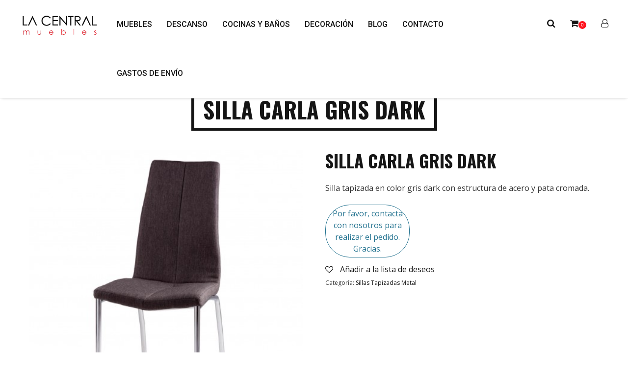

--- FILE ---
content_type: text/javascript
request_url: https://www.lacentralmuebles.com/wp-content/cache/wpfc-minified/9h9kcmlq/fuufo.js
body_size: 81104
content:
(function(N,d,l){var f=[];var Y=d.documentElement;var a=Y.nodeName.toLowerCase()==="svg";var L;if(!a){(function(ai,ak){var ae="3.7.3";var ab=ai.html5||{};var af=/^<|^(?:button|map|select|textarea|object|iframe|option|optgroup)$/i;var aa=/^(?:a|b|code|div|fieldset|h1|h2|h3|h4|h5|h6|i|label|li|ol|p|q|span|strong|style|table|tbody|td|th|tr|ul)$/i;var ap;var ag="_html5shiv";var i=0;var am={};var ac;(function(){try{var at=ak.createElement("a");at.innerHTML="<xyz></xyz>";ap=("hidden" in at);ac=at.childNodes.length==1||(function(){(ak.createElement)("a");var av=ak.createDocumentFragment();return(typeof av.cloneNode=="undefined"||typeof av.createDocumentFragment=="undefined"||typeof av.createElement=="undefined")}())}catch(au){ap=true;ac=true}}());function ad(at,av){var aw=at.createElement("p"),au=at.getElementsByTagName("head")[0]||at.documentElement;aw.innerHTML="x<style>"+av+"</style>";return au.insertBefore(aw.lastChild,au.firstChild)}function aj(){var at=ah.elements;return typeof at=="string"?at.split(" "):at}function an(at,au){var av=ah.elements;if(typeof av!="string"){av=av.join(" ")}if(typeof at!="string"){at=at.join(" ")}ah.elements=av+" "+at;Z(au)}function ao(at){var au=am[at[ag]];if(!au){au={};i++;at[ag]=i;am[i]=au}return au}function al(aw,at,av){if(!at){at=ak}if(ac){return at.createElement(aw)}if(!av){av=ao(at)}var au;if(av.cache[aw]){au=av.cache[aw].cloneNode()}else{if(aa.test(aw)){au=(av.cache[aw]=av.createElem(aw)).cloneNode()}else{au=av.createElem(aw)}}return au.canHaveChildren&&!af.test(aw)&&!au.tagUrn?av.frag.appendChild(au):au}function aq(av,ax){if(!av){av=ak}if(ac){return av.createDocumentFragment()}ax=ax||ao(av);var ay=ax.frag.cloneNode(),aw=0,au=aj(),at=au.length;for(;aw<at;aw++){ay.createElement(au[aw])}return ay}function ar(at,au){if(!au.cache){au.cache={};au.createElem=at.createElement;au.createFrag=at.createDocumentFragment;au.frag=au.createFrag()}at.createElement=function(av){if(!ah.shivMethods){return au.createElem(av)}return al(av,at,au)};at.createDocumentFragment=Function("h,f","return function(){var n=f.cloneNode(),c=n.createElement;h.shivMethods&&("+aj().join().replace(/[\w\-:]+/g,function(av){au.createElem(av);au.frag.createElement(av);return'c("'+av+'")'})+");return n}")(ah,au.frag)}function Z(at){if(!at){at=ak}var au=ao(at);if(ah.shivCSS&&!ap&&!au.hasCSS){au.hasCSS=!!ad(at,"article,aside,dialog,figcaption,figure,footer,header,hgroup,main,nav,section{display:block}mark{background:#FF0;color:#000}template{display:none}")}if(!ac){ar(at,au)}return at}var ah={elements:ab.elements||"abbr article aside audio bdi canvas data datalist details dialog figcaption figure footer header hgroup main mark meter nav output picture progress section summary template time video",version:ae,shivCSS:(ab.shivCSS!==false),supportsUnknownElements:ac,shivMethods:(ab.shivMethods!==false),type:"default",shivDocument:Z,createElement:al,createDocumentFragment:aq,addElements:an};ai.html5=ah;Z(ak);if(typeof module=="object"&&module.exports){module.exports=ah}}(typeof N!=="undefined"?N:this,d))}var p=[];var R={_version:"3.2.0",_config:{classPrefix:"",enableClasses:true,enableJSClass:true,usePrefixes:true},_q:[],on:function(aa,i){var Z=this;setTimeout(function(){i(Z[aa])},0)},addTest:function(Z,aa,i){p.push({name:Z,fn:aa,options:i})},addAsyncTest:function(i){p.push({name:null,fn:i})}};var I=function(){};I.prototype=R;I=new I();function b(aa){var ab=Y.className;var Z=I._config.classPrefix||"";if(a){ab=ab.baseVal}if(I._config.enableJSClass){var i=new RegExp("(^|\\s)"+Z+"no-js(\\s|$)");ab=ab.replace(i,"$1"+Z+"js$2")}if(I._config.enableClasses){ab+=" "+Z+aa.join(" "+Z);a?Y.className.baseVal=ab:Y.className=ab}}
I.addTest("applicationcache","applicationCache" in N);
I.addTest("geolocation","geolocation" in navigator);
I.addTest("history",function(){var i=navigator.userAgent;if((i.indexOf("Android 2.")!==-1||(i.indexOf("Android 4.0")!==-1))&&i.indexOf("Mobile Safari")!==-1&&i.indexOf("Chrome")===-1&&i.indexOf("Windows Phone")===-1){return false}return(N.history&&"pushState" in N.history)});
I.addTest("postmessage","postMessage" in N);
I.addTest("svg",!!d.createElementNS&&!!d.createElementNS("http://www.w3.org/2000/svg","svg").createSVGRect);
I.addTest("websockets","WebSocket" in N&&N.WebSocket.CLOSING===2);
I.addTest("localstorage",function(){var i="modernizr";try{localStorage.setItem(i,i);localStorage.removeItem(i);return true}catch(Z){return false}});
I.addTest("sessionstorage",function(){var i="modernizr";try{sessionStorage.setItem(i,i);sessionStorage.removeItem(i);return true}catch(Z){return false}});
I.addTest("websqldatabase","openDatabase" in N);
I.addTest("svgfilters",function(){var i=false;try{i="SVGFEColorMatrixElement" in N&&SVGFEColorMatrixElement.SVG_FECOLORMATRIX_TYPE_SATURATE==2}catch(Z){}return i});
I.addTest("webworkers","Worker" in N);var o=(R._config.usePrefixes?" -webkit- -moz- -o- -ms- ".split(" "):[]);R._prefixes=o;function D(Z,i){return typeof Z===i}function W(){var ac;var ad;var aa;var i;var Z;var ab;var af;for(var ae in p){if(p.hasOwnProperty(ae)){ac=[];ad=p[ae];if(ad.name){ac.push(ad.name.toLowerCase());if(ad.options&&ad.options.aliases&&ad.options.aliases.length){for(aa=0;aa<ad.options.aliases.length;aa++){ac.push(ad.options.aliases[aa].toLowerCase())}}}i=D(ad.fn,"function")?ad.fn():ad.fn;for(Z=0;Z<ac.length;Z++){ab=ac[Z];af=ab.split(".");if(af.length===1){I[af[0]]=i}else{if(I[af[0]]&&!(I[af[0]] instanceof Boolean)){I[af[0]]=new Boolean(I[af[0]])}I[af[0]][af[1]]=i}f.push((i?"":"no-")+af.join("-"))}}}}var m="Moz O ms Webkit";var U=(R._config.usePrefixes?m.toLowerCase().split(" "):[]);R._domPrefixes=U;function G(){if(typeof d.createElement!=="function"){return d.createElement(arguments[0])}else{if(a){return d.createElementNS.call(d,"http://www.w3.org/2000/svg",arguments[0])}else{return d.createElement.apply(d,arguments)}}}var y=(function(aa){var Z=!("onblur" in d.documentElement);function i(ab,ad){var ac;if(!ab){return false}if(!ad||typeof ad==="string"){ad=G(ad||"div")}ab="on"+ab;ac=ab in ad;if(!ac&&Z){if(!ad.setAttribute){ad=G("div")}ad.setAttribute(ab,"");ac=typeof ad[ab]==="function";if(ad[ab]!==aa){ad[ab]=aa}ad.removeAttribute(ab)}return ac}return i})();R.hasEvent=y;
I.addTest("hashchange",function(){if(y("hashchange",N)===false){return false}return(d.documentMode===l||d.documentMode>7)});
I.addTest("audio",function(){var Z=G("audio");var i=false;try{if(i=!!Z.canPlayType){i=new Boolean(i);i.ogg=Z.canPlayType('audio/ogg; codecs="vorbis"').replace(/^no$/,"");i.mp3=Z.canPlayType('audio/mpeg; codecs="mp3"').replace(/^no$/,"");i.opus=Z.canPlayType('audio/ogg; codecs="opus"').replace(/^no$/,"");i.wav=Z.canPlayType('audio/wav; codecs="1"').replace(/^no$/,"");i.m4a=(Z.canPlayType("audio/x-m4a;")||Z.canPlayType("audio/aac;")).replace(/^no$/,"")}}catch(aa){}return i});
I.addTest("canvas",function(){var i=G("canvas");return !!(i.getContext&&i.getContext("2d"))});
I.addTest("canvastext",function(){if(I.canvas===false){return false}return typeof G("canvas").getContext("2d").fillText=="function"});
I.addTest("video",function(){var Z=G("video");var i=false;try{if(i=!!Z.canPlayType){i=new Boolean(i);i.ogg=Z.canPlayType('video/ogg; codecs="theora"').replace(/^no$/,"");i.h264=Z.canPlayType('video/mp4; codecs="avc1.42E01E"').replace(/^no$/,"");i.webm=Z.canPlayType('video/webm; codecs="vp8, vorbis"').replace(/^no$/,"");i.vp9=Z.canPlayType('video/webm; codecs="vp9"').replace(/^no$/,"");i.hls=Z.canPlayType('application/x-mpegURL; codecs="avc1.42E01E"').replace(/^no$/,"")}}catch(aa){}return i});
I.addTest("webgl",function(){var Z=G("canvas");var i="probablySupportsContext" in Z?"probablySupportsContext":"supportsContext";if(i in Z){return Z[i]("webgl")||Z[i]("experimental-webgl")}return"WebGLRenderingContext" in N});
I.addTest("cssgradients",function(){var af="background-image:";var ae="gradient(linear,left top,right bottom,from(#9f9),to(white));";var ab="";var ag;for(var aa=0,Z=o.length-1;aa<Z;aa++){ag=(aa===0?"to ":"");ab+=af+o[aa]+"linear-gradient("+ag+"left top, #9f9, white);"}if(I._config.usePrefixes){ab+=af+"-webkit-"+ae}var ad=G("a");var ac=ad.style;ac.cssText=ab;return(""+ac.backgroundImage).indexOf("gradient")>-1});
I.addTest("multiplebgs",function(){var i=G("a").style;i.cssText="background:url(https://),url(https://),red url(https://)";return(/(url\s*\(.*?){3}/).test(i.background)});
I.addTest("opacity",function(){var i=G("a").style;i.cssText=o.join("opacity:.55;");return(/^0.55$/).test(i.opacity)});
I.addTest("rgba",function(){var i=G("a").style;i.cssText="background-color:rgba(150,255,150,.5)";return(""+i.backgroundColor).indexOf("rgba")>-1});
I.addTest("inlinesvg",function(){var i=G("div");i.innerHTML="<svg/>";return(typeof SVGRect!="undefined"&&i.firstChild&&i.firstChild.namespaceURI)=="http://www.w3.org/2000/svg"});
I.addAsyncTest(function(){I.webglextensions=new Boolean(false);if(!I.webgl){return}var ab;var aa;var ad;try{ab=G("canvas");aa=ab.getContext("webgl")||ab.getContext("experimental-webgl");ad=aa.getSupportedExtensions()}catch(ae){return}if(aa!==l){I.webglextensions=new Boolean(true)}for(var ac=-1,Z=ad.length;++ac<Z;){I.webglextensions[ad[ac]]=true}ab=l});var J;(function(){var i=({}).hasOwnProperty;if(!D(i,"undefined")&&!D(i.call,"undefined")){J=function(Z,aa){return i.call(Z,aa)}}else{J=function(Z,aa){return((aa in Z)&&D(Z.constructor.prototype[aa],"undefined"))}}})();R._l={};R.on=function(Z,i){if(!this._l[Z]){this._l[Z]=[]}this._l[Z].push(i);if(I.hasOwnProperty(Z)){setTimeout(function(){I._trigger(Z,I[Z])},0)}};R._trigger=function(aa,Z){if(!this._l[aa]){return}var i=this._l[aa];setTimeout(function(){var ac,ab;for(ac=0;ac<i.length;ac++){ab=i[ac];ab(Z)}},0);delete this._l[aa]};function C(Z,ac){if(typeof Z=="object"){for(var i in Z){if(J(Z,i)){C(i,Z[i])}}}else{Z=Z.toLowerCase();var ab=Z.split(".");var aa=I[ab[0]];if(ab.length==2){aa=aa[ab[1]]}if(typeof aa!="undefined"){return I}ac=typeof ac=="function"?ac():ac;if(ab.length==1){I[ab[0]]=ac}else{if(I[ab[0]]&&!(I[ab[0]] instanceof Boolean)){I[ab[0]]=new Boolean(I[ab[0]])}I[ab[0]][ab[1]]=ac}b([(!!ac&&ac!=false?"":"no-")+ab.join("-")]);I._trigger(Z,ac)}return I}I._q.push(function(){R.addTest=C});function z(i){return i.replace(/([a-z])-([a-z])/g,function(ab,aa,Z){return aa+Z.toUpperCase()}).replace(/^-/,"")}function H(Z,i){return !!~(""+Z).indexOf(i)}
I.addTest("hsla",function(){var i=G("a").style;i.cssText="background-color:hsla(120,40%,100%,.5)";return H(i.backgroundColor,"rgba")||H(i.backgroundColor,"hsla")});var X=G("input");
var O="autocomplete autofocus list placeholder max min multiple pattern required step".split(" ");var j={};I.input=(function(ab){for(var aa=0,Z=ab.length;aa<Z;aa++){j[ab[aa]]=!!(ab[aa] in X)}if(j.list){j.list=!!(G("datalist")&&N.HTMLDataListElement)}return j})(O);
var s="search tel url email datetime date month week time datetime-local number range color".split(" ");var t={};I.inputtypes=(function(ad){var Z=ad.length;var ab=":)";var af;var ae;var aa;for(var ac=0;ac<Z;ac++){X.setAttribute("type",af=ad[ac]);aa=X.type!=="text"&&"style" in X;if(aa){X.value=ab;X.style.cssText="position:absolute;visibility:hidden;";if(/^range$/.test(af)&&X.style.WebkitAppearance!==l){Y.appendChild(X);ae=d.defaultView;aa=ae.getComputedStyle&&ae.getComputedStyle(X,null).WebkitAppearance!=="textfield"&&(X.offsetHeight!==0);Y.removeChild(X)}else{if(/^(search|tel)$/.test(af)){}else{if(/^(url|email|number)$/.test(af)){aa=X.checkValidity&&X.checkValidity()===false}else{aa=X.value!=ab}}}}t[ad[ac]]=!!aa}return t})(s);
var F="CSS" in N&&"supports" in N.CSS;var A="supportsCSS" in N;I.addTest("supports",F||A);var x=({}).toString;
I.addTest("svgclippaths",function(){return !!d.createElementNS&&/SVGClipPath/.test(x.call(d.createElementNS("http://www.w3.org/2000/svg","clipPath")))});
I.addTest("smil",function(){return !!d.createElementNS&&/SVGAnimate/.test(x.call(d.createElementNS("http://www.w3.org/2000/svg","animate")))});var Q=(R._config.usePrefixes?m.split(" "):[]);R._cssomPrefixes=Q;var e=function(af){var ab=o.length;var ad=N.CSSRule;var ae;if(typeof ad==="undefined"){return l}if(!af){return false}af=af.replace(/^@/,"");ae=af.replace(/-/g,"_").toUpperCase()+"_RULE";if(ae in ad){return"@"+af}for(var Z=0;Z<ab;Z++){var ac=o[Z];var aa=ac.toUpperCase()+"_"+ae;if(aa in ad){return"@-"+ac.toLowerCase()+"-"+af}}return false};R.atRule=e;function V(){var i=d.body;if(!i){i=G(a?"svg":"body");i.fake=true}return i}function r(af,ai,aa,ah){var ag="modernizr";var Z;var ae;var ab;var ac;var i=G("div");var ad=V();if(parseInt(aa,10)){while(aa--){ab=G("div");ab.id=ah?ah[aa]:ag+(aa+1);i.appendChild(ab)}}Z=G("style");Z.type="text/css";Z.id="s"+ag;(!ad.fake?i:ad).appendChild(Z);ad.appendChild(i);if(Z.styleSheet){Z.styleSheet.cssText=af}else{Z.appendChild(d.createTextNode(af))}i.id=ag;if(ad.fake){ad.style.background="";ad.style.overflow="hidden";ac=Y.style.overflow;Y.style.overflow="hidden";Y.appendChild(ad)}ae=ai(i,af);if(ad.fake){ad.parentNode.removeChild(ad);Y.style.overflow=ac;Y.offsetHeight}else{i.parentNode.removeChild(i)}return !!ae}var k=(function(){var i=N.matchMedia||N.msMatchMedia;if(i){return function(aa){var Z=i(aa);return Z&&Z.matches||false}}return function(aa){var Z=false;r("@media "+aa+" { #modernizr { position: absolute; }}",function(ab){Z=(N.getComputedStyle?N.getComputedStyle(ab,null):ab.currentStyle)["position"]=="absolute"});return Z}})();R.mq=k;var w=R.testStyles=r;
I.addTest("touchevents",function(){var i;if(("ontouchstart" in N)||N.DocumentTouch&&d instanceof DocumentTouch){i=true}else{var Z=["@media (",o.join("touch-enabled),("),"heartz",")","{#modernizr{top:9px;position:absolute}}"].join("");w(Z,function(aa){i=aa.offsetTop===9})}return i});
var K=(function(){var ab=navigator.userAgent;var i=ab.match(/applewebkit\/([0-9]+)/gi)&&parseFloat(RegExp.$1);var aa=ab.match(/w(eb)?osbrowser/gi);var ac=ab.match(/windows phone/gi)&&ab.match(/iemobile\/([0-9])+/gi)&&parseFloat(RegExp.$1)>=9;var Z=i<533&&ab.match(/android/gi);return aa||Z||ac}());if(K){I.addTest("fontface",false)}else{w('@font-face {font-family:"font";src:url("https://")}',function(ac,ad){var ab=d.getElementById("smodernizr");var Z=ab.sheet||ab.styleSheet;var aa=Z?(Z.cssRules&&Z.cssRules[0]?Z.cssRules[0].cssText:Z.cssText||""):"";var i=/src/i.test(aa)&&aa.indexOf(ad.split(" ")[0])===0;I.addTest("fontface",i)})}
w('#modernizr{font:0/0 a}#modernizr:after{content:":)";visibility:hidden;font:7px/1 a}',function(i){I.addTest("generatedcontent",i.offsetHeight>=7)});var T={elem:G("modernizr")};I._q.push(function(){delete T.elem});var P={style:T.elem.style};I._q.unshift(function(){delete P.style});function B(i,Z){return function(){return i.apply(Z,arguments)}}function v(aa,ad,ac){var ab;for(var Z in aa){if(aa[Z] in ad){if(ac===false){return aa[Z]}ab=ad[aa[Z]];if(D(ab,"function")){return B(ab,ac||ad)}return ab}}return false}function h(i){return i.replace(/([A-Z])/g,function(aa,Z){return"-"+Z.toLowerCase()}).replace(/^ms-/,"-ms-")}function E(aa,ab){var Z=aa.length;if("CSS" in N&&"supports" in N.CSS){while(Z--){if(N.CSS.supports(h(aa[Z]),ab)){return true}}return false}else{if("CSSSupportsRule" in N){var ac=[];while(Z--){ac.push("("+h(aa[Z])+":"+ab+")")}ac=ac.join(" or ");return r("@supports ("+ac+"){ #modernizr { position: absolute; }}",function(i){return getComputedStyle(i,null).position=="absolute"})}}return l}function M(ag,ac,aj,ah){ah=D(ah,"undefined")?false:ah;if(!D(aj,"undefined")){var al=E(ag,aj);if(!D(al,"undefined")){return al}}var ak,ad,Z,ab,ai;var aa=["modernizr","tspan"];while(!P.style){ak=true;P.modElem=G(aa.shift());P.style=P.modElem.style}function ae(){if(ak){delete P.style;delete P.modElem}}Z=ag.length;for(ad=0;ad<Z;ad++){ab=ag[ad];ai=P.style[ab];if(H(ab,"-")){ab=z(ab)}if(P.style[ab]!==l){if(!ah&&!D(aj,"undefined")){try{P.style[ab]=aj}catch(af){}if(P.style[ab]!=ai){ae();return ac=="pfx"?ab:true}}else{ae();return ac=="pfx"?ab:true}}}ae();return false}var g=R.testProp=function(aa,Z,i){return M([aa],l,Z,i)};
I.addTest("textshadow",g("textShadow","1px 1px"));function q(ae,i,ab,ac,ad){var Z=ae.charAt(0).toUpperCase()+ae.slice(1),aa=(ae+" "+Q.join(Z+" ")+Z).split(" ");if(D(i,"string")||D(i,"undefined")){return M(aa,i,ac,ad)}else{aa=(ae+" "+(U).join(Z+" ")+Z).split(" ");return v(aa,i,ab)}}R.testAllProps=q;function n(aa,i,Z){return q(aa,l,l,i,Z)}R.testAllProps=n;
I.addTest("cssanimations",n("animationName","a",true));
I.addTest("backgroundsize",n("backgroundSize","100%",true));
I.addTest("bgsizecover",n("backgroundSize","cover"));
I.addTest("borderimage",n("borderImage","url() 1",true));
I.addTest("borderradius",n("borderRadius","0px",true));
I.addTest("boxshadow",n("boxShadow","1px 1px",true));
(function(){I.addTest("csscolumns",function(){var i=false;var ae=n("columnCount");try{if(i=!!ae){i=new Boolean(i)}}catch(ad){}return i});var ab=["Width","Span","Fill","Gap","Rule","RuleColor","RuleStyle","RuleWidth","BreakBefore","BreakAfter","BreakInside"];var Z,ac;for(var aa=0;aa<ab.length;aa++){Z=ab[aa].toLowerCase();ac=n("column"+ab[aa]);if(Z==="breakbefore"||Z==="breakafter"||Z=="breakinside"){ac=ac||n(ab[aa])}I.addTest("csscolumns."+Z,ac)}})();
I.addTest("flexbox",n("flexBasis","1px",true));
I.addTest("cssreflections",n("boxReflect","above",true));
I.addTest("csstransforms",function(){return navigator.userAgent.indexOf("Android 2.")===-1&&n("transform","scale(1)",true)});
I.addTest("csstransforms3d",function(){var Z=!!n("perspective","1px",true);var i=I._config.usePrefixes;if(Z&&(!i||"webkitPerspective" in Y.style)){var aa;var ab="#modernizr{width:0;height:0}";if(I.supports){aa="@supports (perspective: 1px)"}else{aa="@media (transform-3d)";if(i){aa+=",(-webkit-transform-3d)"}}aa+="{#modernizr{width:7px;height:18px;margin:0;padding:0;border:0}}";w(ab+aa,function(ac){Z=ac.offsetWidth===7&&ac.offsetHeight===18})}return Z});
I.addTest("preserve3d",n("transformStyle","preserve-3d"));
I.addTest("csstransitions",n("transition","all",true));var u=R.prefixed=function(aa,Z,i){if(aa.indexOf("@")===0){return e(aa)}if(aa.indexOf("-")!=-1){aa=z(aa)}if(!Z){return q(aa,"pfx")}else{return q(aa,Z,i)}};
var c=u("indexedDB",N);I.addTest("indexeddb",!!c);if(!!c){I.addTest("indexeddb.deletedatabase","deleteDatabase" in c)}
I.addTest("requestanimationframe",!!u("requestAnimationFrame",N),{aliases:["raf"]});W();b(f);delete R.addTest;delete R.addAsyncTest;for(var S=0;S<I._q.length;S++){I._q[S]()}N.Modernizr=I})(window,document);
!function(){"use strict";function e(p){p.fn._fadeIn=p.fn.fadeIn;var b=p.noop||function(){},h=/MSIE/.test(navigator.userAgent),k=/MSIE 6.0/.test(navigator.userAgent)&&!/MSIE 8.0/.test(navigator.userAgent),y=(document.documentMode,"function"==typeof document.createElement("div").style.setExpression&&document.createElement("div").style.setExpression),m=(p.blockUI=function(e){o(window,e)},p.unblockUI=function(e){v(window,e)},p.growlUI=function(e,t,o,n){var i=p('<div class="growlUI"></div>'),s=(e&&i.append("<h1>"+e+"</h1>"),t&&i.append("<h2>"+t+"</h2>"),o===undefined&&(o=3e3),function(e){p.blockUI({message:i,fadeIn:"undefined"!=typeof(e=e||{}).fadeIn?e.fadeIn:700,fadeOut:"undefined"!=typeof e.fadeOut?e.fadeOut:1e3,timeout:"undefined"!=typeof e.timeout?e.timeout:o,centerY:!1,showOverlay:!1,onUnblock:n,css:p.blockUI.defaults.growlCSS})});s(),i.css("opacity");i.on("mouseover",function(){s({fadeIn:0,timeout:3e4});var e=p(".blockMsg");e.stop(),e.fadeTo(300,1)}).on("mouseout",function(){p(".blockMsg").fadeOut(1e3)})},p.fn.block=function(e){var t;return this[0]===window?(p.blockUI(e),this):(t=p.extend({},p.blockUI.defaults,e||{}),this.each(function(){var e=p(this);t.ignoreIfBlocked&&e.data("blockUI.isBlocked")||e.unblock({fadeOut:0})}),this.each(function(){"static"==p.css(this,"position")&&(this.style.position="relative",p(this).data("blockUI.static",!0)),this.style.zoom=1,o(this,e)}))},p.fn.unblock=function(e){return this[0]===window?(p.unblockUI(e),this):this.each(function(){v(this,e)})},p.blockUI.version=2.7,p.blockUI.defaults={message:"<h1>Please wait...</h1>",title:null,draggable:!0,theme:!1,css:{padding:0,margin:0,width:"30%",top:"40%",left:"35%",textAlign:"center",color:"#000",border:"3px solid #aaa",backgroundColor:"#fff",cursor:"wait"},themedCSS:{width:"30%",top:"40%",left:"35%"},overlayCSS:{backgroundColor:"#000",opacity:.6,cursor:"wait"},cursorReset:"default",growlCSS:{width:"350px",top:"10px",left:"",right:"10px",border:"none",padding:"5px",opacity:.6,cursor:"default",color:"#fff",backgroundColor:"#000","-webkit-border-radius":"10px","-moz-border-radius":"10px","border-radius":"10px"},iframeSrc:/^https/i.test(window.location.href||"")?"javascript:false":"about:blank",forceIframe:!1,baseZ:1e3,centerX:!0,centerY:!0,allowBodyStretch:!0,bindEvents:!0,constrainTabKey:!0,fadeIn:200,fadeOut:400,timeout:0,showOverlay:!0,focusInput:!0,focusableElements:":input:enabled:visible",onBlock:null,onUnblock:null,onOverlayClick:null,quirksmodeOffsetHack:4,blockMsgClass:"blockMsg",ignoreIfBlocked:!1},null),g=[];function o(e,o){var n=e==window,t=o&&o.message!==undefined?o.message:undefined;if(!(o=p.extend({},p.blockUI.defaults,o||{})).ignoreIfBlocked||!p(e).data("blockUI.isBlocked")){o.overlayCSS=p.extend({},p.blockUI.defaults.overlayCSS,o.overlayCSS||{}),f=p.extend({},p.blockUI.defaults.css,o.css||{}),o.onOverlayClick&&(o.overlayCSS.cursor="pointer"),u=p.extend({},p.blockUI.defaults.themedCSS,o.themedCSS||{}),t=t===undefined?o.message:t,n&&m&&v(window,{fadeOut:0}),t&&"string"!=typeof t&&(t.parentNode||t.jquery)&&(l=t.jquery?t[0]:t,d={},p(e).data("blockUI.history",d),d.el=l,d.parent=l.parentNode,d.display=l.style.display,d.position=l.style.position,d.parent&&d.parent.removeChild(l)),p(e).data("blockUI.onUnblock",o.onUnblock);var i,s,l=o.baseZ,d=h||o.forceIframe?p('<iframe class="blockUI" style="z-index:'+l+++';display:none;border:none;margin:0;padding:0;position:absolute;width:100%;height:100%;top:0;left:0" src="'+o.iframeSrc+'"></iframe>'):p('<div class="blockUI" style="display:none"></div>'),a=o.theme?p('<div class="blockUI blockOverlay ui-widget-overlay" style="z-index:'+l+++';display:none"></div>'):p('<div class="blockUI blockOverlay" style="z-index:'+l+++';display:none;border:none;margin:0;padding:0;width:100%;height:100%;top:0;left:0"></div>'),c=(o.theme&&n?(c='<div class="blockUI '+o.blockMsgClass+' blockPage ui-dialog ui-widget ui-corner-all" style="z-index:'+(l+10)+';display:none;position:fixed">',o.title&&(c+='<div class="ui-widget-header ui-dialog-titlebar ui-corner-all blockTitle">'+(o.title||"&nbsp;")+"</div>"),c+='<div class="ui-widget-content ui-dialog-content"></div></div>'):o.theme?(c='<div class="blockUI '+o.blockMsgClass+' blockElement ui-dialog ui-widget ui-corner-all" style="z-index:'+(l+10)+';display:none;position:absolute">',o.title&&(c+='<div class="ui-widget-header ui-dialog-titlebar ui-corner-all blockTitle">'+(o.title||"&nbsp;")+"</div>"),c+='<div class="ui-widget-content ui-dialog-content"></div></div>'):c=n?'<div class="blockUI '+o.blockMsgClass+' blockPage" style="z-index:'+(l+10)+';display:none;position:fixed"></div>':'<div class="blockUI '+o.blockMsgClass+' blockElement" style="z-index:'+(l+10)+';display:none;position:absolute"></div>',l=p(c),t&&(o.theme?(l.css(u),l.addClass("ui-widget-content")):l.css(f)),o.theme||a.css(o.overlayCSS),a.css("position",n?"fixed":"absolute"),(h||o.forceIframe)&&d.css("opacity",0),[d,a,l]),r=p(n?"body":e),u=(p.each(c,function(){this.appendTo(r)}),o.theme&&o.draggable&&p.fn.draggable&&l.draggable({handle:".ui-dialog-titlebar",cancel:"li"}),y&&(!p.support.boxModel||0<p("object,embed",n?null:e).length));if((k||u)&&(n&&o.allowBodyStretch&&p.support.boxModel&&p("html,body").css("height","100%"),!k&&p.support.boxModel||n||(f=U(e,"borderTopWidth"),u=U(e,"borderLeftWidth"),i=f?"(0 - "+f+")":0,s=u?"(0 - "+u+")":0),p.each(c,function(e,t){t=t[0].style;t.position="absolute",e<2?(n?t.setExpression("height","Math.max(document.body.scrollHeight, document.body.offsetHeight) - (jQuery.support.boxModel?0:"+o.quirksmodeOffsetHack+') + "px"'):t.setExpression("height",'this.parentNode.offsetHeight + "px"'),n?t.setExpression("width",'jQuery.support.boxModel&&document.documentElement.clientWidth||document.body.clientWidth + "px"'):t.setExpression("width",'this.parentNode.offsetWidth + "px"'),s&&t.setExpression("left",s),i&&t.setExpression("top",i)):o.centerY?(n&&t.setExpression("top",'(document.documentElement.clientHeight||document.body.clientHeight) / 2 - (this.offsetHeight / 2) + (blah=document.documentElement.scrollTop ? document.documentElement.scrollTop:document.body.scrollTop) + "px"'),t.marginTop=0):!o.centerY&&n&&(e=o.css&&o.css.top?parseInt(o.css.top,10):0,t.setExpression("top","((document.documentElement.scrollTop ? document.documentElement.scrollTop:document.body.scrollTop) + "+e+') + "px"'))})),t&&((o.theme?l.find(".ui-widget-content"):l).append(t),(t.jquery||t.nodeType)&&p(t).show()),(h||o.forceIframe)&&o.showOverlay&&d.show(),o.fadeIn?(f=o.onBlock||b,u=o.showOverlay&&!t?f:b,c=t?f:b,o.showOverlay&&a._fadeIn(o.fadeIn,u),t&&l._fadeIn(o.fadeIn,c)):(o.showOverlay&&a.show(),t&&l.show(),o.onBlock&&o.onBlock.bind(l)()),I(1,e,o),n)m=l[0],g=p(o.focusableElements,m),o.focusInput&&setTimeout(w,20);else{var d=l[0],f=o.centerX,u=o.centerY,c=d.parentNode,a=d.style,t=(c.offsetWidth-d.offsetWidth)/2-U(c,"borderLeftWidth"),d=(c.offsetHeight-d.offsetHeight)/2-U(c,"borderTopWidth");f&&(a.left=0<t?t+"px":"0"),u&&(a.top=0<d?d+"px":"0")}o.timeout&&(l=setTimeout(function(){n?p.unblockUI(o):p(e).unblock(o)},o.timeout),p(e).data("blockUI.timeout",l))}}function v(e,t){var o,n,i=e==window,s=p(e),l=s.data("blockUI.history"),d=s.data("blockUI.timeout");d&&(clearTimeout(d),s.removeData("blockUI.timeout")),t=p.extend({},p.blockUI.defaults,t||{}),I(0,e,t),null===t.onUnblock&&(t.onUnblock=s.data("blockUI.onUnblock"),s.removeData("blockUI.onUnblock")),n=i?p(document.body).children().filter(".blockUI").add("body > .blockUI"):s.find(">.blockUI"),t.cursorReset&&(1<n.length&&(n[1].style.cursor=t.cursorReset),2<n.length&&(n[2].style.cursor=t.cursorReset)),i&&(m=g=null),t.fadeOut?(o=n.length,n.stop().fadeOut(t.fadeOut,function(){0==--o&&a(n,l,t,e)})):a(n,l,t,e)}function a(e,t,o,n){var i=p(n);i.data("blockUI.isBlocked")||(e.each(function(e,t){this.parentNode&&this.parentNode.removeChild(this)}),t&&t.el&&(t.el.style.display=t.display,t.el.style.position=t.position,t.el.style.cursor="default",t.parent&&t.parent.appendChild(t.el),i.removeData("blockUI.history")),i.data("blockUI.static")&&i.css("position","static"),"function"==typeof o.onUnblock&&o.onUnblock(n,o),t=(e=p(document.body)).width(),i=e[0].style.width,e.width(t-1).width(t),e[0].style.width=i)}function I(e,t,o){var n=t==window,t=p(t);!e&&(n&&!m||!n&&!t.data("blockUI.isBlocked"))||(t.data("blockUI.isBlocked",e),n&&o.bindEvents&&(!e||o.showOverlay)&&(t="mousedown mouseup keydown keypress keyup touchstart touchend touchmove",e?p(document).on(t,o,i):p(document).off(t,i)))}function i(e){if("keydown"===e.type&&e.keyCode&&9==e.keyCode&&m&&e.data.constrainTabKey){var t=g,o=!e.shiftKey&&e.target===t[t.length-1],n=e.shiftKey&&e.target===t[0];if(o||n)return setTimeout(function(){w(n)},10),!1}t=e.data,o=p(e.target);return o.hasClass("blockOverlay")&&t.onOverlayClick&&t.onOverlayClick(e),0<o.parents("div."+t.blockMsgClass).length||0===o.parents().children().filter("div.blockUI").length}function w(e){!g||(e=g[!0===e?g.length-1:0])&&e.trigger("focus")}function U(e,t){return parseInt(p.css(e,t),10)||0}}"function"==typeof define&&define.amd&&define.amd.jQuery?define(["jquery"],e):e(jQuery)}();
jQuery(function(d){if("undefined"==typeof wc_add_to_cart_params)return!1;var t=function(){this.requests=[],this.addRequest=this.addRequest.bind(this),this.run=this.run.bind(this),d(document.body).on("click",".add_to_cart_button",{addToCartHandler:this},this.onAddToCart).on("click",".remove_from_cart_button",{addToCartHandler:this},this.onRemoveFromCart).on("added_to_cart",this.updateButton).on("ajax_request_not_sent.adding_to_cart",this.updateButton).on("added_to_cart removed_from_cart",{addToCartHandler:this},this.updateFragments)};t.prototype.addRequest=function(t){this.requests.push(t),1===this.requests.length&&this.run()},t.prototype.run=function(){var t=this,a=t.requests[0].complete;t.requests[0].complete=function(){"function"==typeof a&&a(),t.requests.shift(),0<t.requests.length&&t.run()},d.ajax(this.requests[0])},t.prototype.onAddToCart=function(t){var e,a=d(this);if(a.is(".ajax_add_to_cart"))return!a.attr("data-product_id")||(t.preventDefault(),a.removeClass("added"),a.addClass("loading"),!1===d(document.body).triggerHandler("should_send_ajax_request.adding_to_cart",[a])?(d(document.body).trigger("ajax_request_not_sent.adding_to_cart",[!1,!1,a]),!0):(e={},d.each(a.data(),function(t,a){e[t]=a}),d.each(a[0].dataset,function(t,a){e[t]=a}),d(document.body).trigger("adding_to_cart",[a,e]),void t.data.addToCartHandler.addRequest({type:"POST",url:wc_add_to_cart_params.wc_ajax_url.toString().replace("%%endpoint%%","add_to_cart"),data:e,success:function(t){t&&(t.error&&t.product_url?window.location=t.product_url:"yes"===wc_add_to_cart_params.cart_redirect_after_add?window.location=wc_add_to_cart_params.cart_url:d(document.body).trigger("added_to_cart",[t.fragments,t.cart_hash,a]))},dataType:"json"})))},t.prototype.onRemoveFromCart=function(t){var a=d(this),e=a.closest(".woocommerce-mini-cart-item");t.preventDefault(),e.block({message:null,overlayCSS:{opacity:.6}}),t.data.addToCartHandler.addRequest({type:"POST",url:wc_add_to_cart_params.wc_ajax_url.toString().replace("%%endpoint%%","remove_from_cart"),data:{cart_item_key:a.data("cart_item_key")},success:function(t){t&&t.fragments?d(document.body).trigger("removed_from_cart",[t.fragments,t.cart_hash,a]):window.location=a.attr("href")},error:function(){window.location=a.attr("href")},dataType:"json"})},t.prototype.updateButton=function(t,a,e,r){(r=void 0!==r&&r)&&(r.removeClass("loading"),a&&r.addClass("added"),a&&!wc_add_to_cart_params.is_cart&&0===r.parent().find(".added_to_cart").length&&r.after('<a href="'+wc_add_to_cart_params.cart_url+'" class="added_to_cart wc-forward" title="'+wc_add_to_cart_params.i18n_view_cart+'">'+wc_add_to_cart_params.i18n_view_cart+"</a>"),d(document.body).trigger("wc_cart_button_updated",[r]))},t.prototype.updateFragments=function(t,a){a&&(d.each(a,function(t){d(t).addClass("updating").fadeTo("400","0.6").block({message:null,overlayCSS:{opacity:.6}})}),d.each(a,function(t,a){d(t).replaceWith(a),d(t).stop(!0).css("opacity","1").unblock()}),d(document.body).trigger("wc_fragments_loaded"))},new t});
(function($){
'use strict';
$(document).ready(function (){
$('body').on('adding_to_cart', function(event, $button, data){
if($button&&$button.hasClass('vc_gitem-link')){
$button
.addClass('vc-gitem-add-to-cart-loading-btn')
.parents('.vc_grid-item-mini')
.addClass('vc-woocommerce-add-to-cart-loading')
.append($('<div class="vc_wc-load-add-to-loader-wrapper"><div class="vc_wc-load-add-to-loader"></div></div>'));
}}).on('added_to_cart', function(event, fragments, cart_hash, $button){
if('undefined'===typeof ($button)){
$button=$('.vc-gitem-add-to-cart-loading-btn');
}
if($button&&$button.hasClass('vc_gitem-link')){
$button
.removeClass('vc-gitem-add-to-cart-loading-btn')
.parents('.vc_grid-item-mini')
.removeClass('vc-woocommerce-add-to-cart-loading')
.find('.vc_wc-load-add-to-loader-wrapper').remove();
}});
});
})(window.jQuery);
jQuery(function(r){var i;function n(){if("none"!==ywctm.form_type){var t=parseInt(r('.single_variation_wrap .variation_id, .single_variation_wrap input[name="variation_id"], .woocommerce-variation-add-to-cart input[name="variation_id"]').val());isNaN(t)||0===t?(r('input[name="ywctm-product-id"]').val(ywctm.product_id),"ninja-forms"===ywctm.form_type&&r("#"+i).val(ywctm.product_id)):(r('input[name="ywctm-product-id"]').val(t),"ninja-forms"===ywctm.form_type&&r("#"+i).val(t))}}r(document).ready(function(){"use strict";var t='<input type="hidden" name="ywctm-product-id" value="'+ywctm.product_id+'" />';switch(ywctm.form_type){case"contact-form-7":r(".ywctm-inquiry-form-wrapper div.wpcf7 > form,  #tab-inquiry_form div.wpcf7 > form").append(t);break;case"ninja-forms":r(".ywctm-inquiry-form-wrapper .ywctm-toggle-content, #tab-inquiry_form").append(t);break;case"formidable-forms":i=r("#field_ywctm-product-id").attr("name").replace("item_meta[","").replace("]",""),r(".ywctm-inquiry-form-wrapper .frm_fields_container, #tab-inquiry_form .frm_fields_container").append(t).append('<input type="hidden" name="ywctm-ff-field-id" value="'+i+'" />');break;case"gravity-forms":r(".ywctm-inquiry-form-wrapper .gform_wrapper > form > .gform_footer,  #tab-inquiry_form .gform_wrapper > form > .gform_footer").append(t)}n(),r(".ywctm-inquiry-form-wrapper.has-toggle .ywctm-toggle-button").click(function(){r(this).parent().find(".ywctm-toggle-content").slideToggle()})}),r(document).on("woocommerce_variation_has_changed",n),r(document).on("nfFormReady",function(){i=r('.nf-form-content :input[value="ywctm-product-id"]').attr("id"),r(".ywctm-inquiry-form-wrapper .ywctm-toggle-content").append('<input type="hidden" name="ywctm-nf-field-id" value="'+i+'" />'),n()})});
jQuery(function(t){t("span.ywctm-custom-button").click(function(t){t.preventDefault()})});
!function(){"use strict";for(var t=0,e=["webkit","moz"],i=0;i<e.length&&!window.requestAnimationFrame;++i)window.requestAnimationFrame=window[e[i]+"RequestAnimationFrame"],window.cancelAnimationFrame=window[e[i]+"CancelAnimationFrame"]||window[e[i]+"CancelRequestAnimationFrame"];window.requestAnimationFrame||(window.requestAnimationFrame=function(e,i){var r=(new Date).getTime(),n=Math.max(0,16-(r-t)),s=window.setTimeout(function(){e(r+n)},n);return t=r+n,s}),window.cancelAnimationFrame||(window.cancelAnimationFrame=function(t){clearTimeout(t)})}(),function(t,e){"use strict";function i(t){this.time=t.time,this.target=t.target,this.rootBounds=t.rootBounds,this.boundingClientRect=t.boundingClientRect,this.intersectionRect=t.intersectionRect||{top:0,bottom:0,left:0,right:0,width:0,height:0},this.isIntersecting=!!t.intersectionRect;var e=this.boundingClientRect,i=e.width*e.height,r=this.intersectionRect,n=r.width*r.height;this.intersectionRatio=i?n/i:this.isIntersecting?1:0}function r(t,e){var i=e||{};if("function"!=typeof t)throw new Error("callback must be a function");if(i.root&&1!=i.root.nodeType)throw new Error("root must be an Element");this._checkForIntersections=function(t,e){var i=null;return function(){i||(i=setTimeout(function(){t(),i=null},e))}}(this._checkForIntersections.bind(this),this.THROTTLE_TIMEOUT),this._callback=t,this._observationTargets=[],this._queuedEntries=[],this._rootMarginValues=this._parseRootMargin(i.rootMargin),this.thresholds=this._initThresholds(i.threshold),this.root=i.root||null,this.rootMargin=this._rootMarginValues.map(function(t){return t.value+t.unit}).join(" ")}function n(t,e,i,r){"function"==typeof t.addEventListener?t.addEventListener(e,i,r||!1):"function"==typeof t.attachEvent&&t.attachEvent("on"+e,i)}function s(t,e,i,r){"function"==typeof t.removeEventListener?t.removeEventListener(e,i,r||!1):"function"==typeof t.detatchEvent&&t.detatchEvent("on"+e,i)}function o(t){var e;try{e=t.getBoundingClientRect()}catch(t){}return e?(e.width&&e.height||(e={top:e.top,right:e.right,bottom:e.bottom,left:e.left,width:e.right-e.left,height:e.bottom-e.top}),e):{top:0,bottom:0,left:0,right:0,width:0,height:0}}function a(t,e){for(var i=e;i;){if(i==t)return!0;i=l(i)}return!1}function l(t){var e=t.parentNode;return e&&11==e.nodeType&&e.host?e.host:e}if("IntersectionObserver"in t&&"IntersectionObserverEntry"in t&&"intersectionRatio"in t.IntersectionObserverEntry.prototype)"isIntersecting"in t.IntersectionObserverEntry.prototype||Object.defineProperty(t.IntersectionObserverEntry.prototype,"isIntersecting",{get:function(){return this.intersectionRatio>0}});else{var u=[];r.prototype.THROTTLE_TIMEOUT=100,r.prototype.POLL_INTERVAL=null,r.prototype.USE_MUTATION_OBSERVER=!0,r.prototype.observe=function(t){if(!this._observationTargets.some(function(e){return e.element==t})){if(!t||1!=t.nodeType)throw new Error("target must be an Element");this._registerInstance(),this._observationTargets.push({element:t,entry:null}),this._monitorIntersections(),this._checkForIntersections()}},r.prototype.unobserve=function(t){this._observationTargets=this._observationTargets.filter(function(e){return e.element!=t}),this._observationTargets.length||(this._unmonitorIntersections(),this._unregisterInstance())},r.prototype.disconnect=function(){this._observationTargets=[],this._unmonitorIntersections(),this._unregisterInstance()},r.prototype.takeRecords=function(){var t=this._queuedEntries.slice();return this._queuedEntries=[],t},r.prototype._initThresholds=function(t){var e=t||[0];return Array.isArray(e)||(e=[e]),e.sort().filter(function(t,e,i){if("number"!=typeof t||isNaN(t)||t<0||t>1)throw new Error("threshold must be a number between 0 and 1 inclusively");return t!==i[e-1]})},r.prototype._parseRootMargin=function(t){var e=(t||"0px").split(/\s+/).map(function(t){var e=/^(-?\d*\.?\d+)(px|%)$/.exec(t);if(!e)throw new Error("rootMargin must be specified in pixels or percent");return{value:parseFloat(e[1]),unit:e[2]}});return e[1]=e[1]||e[0],e[2]=e[2]||e[0],e[3]=e[3]||e[1],e},r.prototype._monitorIntersections=function(){this._monitoringIntersections||(this._monitoringIntersections=!0,this.POLL_INTERVAL?this._monitoringInterval=setInterval(this._checkForIntersections,this.POLL_INTERVAL):(n(t,"resize",this._checkForIntersections,!0),n(e,"scroll",this._checkForIntersections,!0),this.USE_MUTATION_OBSERVER&&"MutationObserver"in t&&(this._domObserver=new MutationObserver(this._checkForIntersections),this._domObserver.observe(e,{attributes:!0,childList:!0,characterData:!0,subtree:!0}))))},r.prototype._unmonitorIntersections=function(){this._monitoringIntersections&&(this._monitoringIntersections=!1,clearInterval(this._monitoringInterval),this._monitoringInterval=null,s(t,"resize",this._checkForIntersections,!0),s(e,"scroll",this._checkForIntersections,!0),this._domObserver&&(this._domObserver.disconnect(),this._domObserver=null))},r.prototype._checkForIntersections=function(){var e=this._rootIsInDom(),r=e?this._getRootRect():{top:0,bottom:0,left:0,right:0,width:0,height:0};this._observationTargets.forEach(function(n){var s=n.element,a=o(s),l=this._rootContainsTarget(s),u=n.entry,c=e&&l&&this._computeTargetAndRootIntersection(s,r),h=n.entry=new i({time:t.performance&&performance.now&&performance.now(),target:s,boundingClientRect:a,rootBounds:r,intersectionRect:c});u?e&&l?this._hasCrossedThreshold(u,h)&&this._queuedEntries.push(h):u&&u.isIntersecting&&this._queuedEntries.push(h):this._queuedEntries.push(h)},this),this._queuedEntries.length&&this._callback(this.takeRecords(),this)},r.prototype._computeTargetAndRootIntersection=function(i,r){if("none"!=t.getComputedStyle(i).display){for(var n=o(i),s=l(i),a=!1;!a;){var u=null,c=1==s.nodeType?t.getComputedStyle(s):{};if("none"==c.display)return;if(s==this.root||s==e?(a=!0,u=r):s!=e.body&&s!=e.documentElement&&"visible"!=c.overflow&&(u=o(s)),u&&!(n=function(t,e){var i=Math.max(t.top,e.top),r=Math.min(t.bottom,e.bottom),n=Math.max(t.left,e.left),s=Math.min(t.right,e.right),o=s-n,a=r-i;return o>=0&&a>=0&&{top:i,bottom:r,left:n,right:s,width:o,height:a}}(u,n)))break;s=l(s)}return n}},r.prototype._getRootRect=function(){var t;if(this.root)t=o(this.root);else{var i=e.documentElement,r=e.body;t={top:0,left:0,right:i.clientWidth||r.clientWidth,width:i.clientWidth||r.clientWidth,bottom:i.clientHeight||r.clientHeight,height:i.clientHeight||r.clientHeight}}return this._expandRectByRootMargin(t)},r.prototype._expandRectByRootMargin=function(t){var e=this._rootMarginValues.map(function(e,i){return"px"==e.unit?e.value:e.value*(i%2?t.width:t.height)/100}),i={top:t.top-e[0],right:t.right+e[1],bottom:t.bottom+e[2],left:t.left-e[3]};return i.width=i.right-i.left,i.height=i.bottom-i.top,i},r.prototype._hasCrossedThreshold=function(t,e){var i=t&&t.isIntersecting?t.intersectionRatio||0:-1,r=e.isIntersecting?e.intersectionRatio||0:-1;if(i!==r)for(var n=0;n<this.thresholds.length;n++){var s=this.thresholds[n];if(s==i||s==r||s<i!=s<r)return!0}},r.prototype._rootIsInDom=function(){return!this.root||a(e,this.root)},r.prototype._rootContainsTarget=function(t){return a(this.root||e,t)},r.prototype._registerInstance=function(){u.indexOf(this)<0&&u.push(this)},r.prototype._unregisterInstance=function(){var t=u.indexOf(this);-1!=t&&u.splice(t,1)},t.IntersectionObserver=r,t.IntersectionObserverEntry=i}}(window,document),Object.assign||Object.defineProperty(Object,"assign",{enumerable:!1,configurable:!0,writable:!0,value:function(t){"use strict";if(void 0===t||null===t)throw new TypeError("Cannot convert first argument to object");for(var e=Object(t),i=1;i<arguments.length;i++){var r=arguments[i];if(void 0!==r&&null!==r){r=Object(r);for(var n=Object.keys(Object(r)),s=0,o=n.length;s<o;s++){var a=n[s],l=Object.getOwnPropertyDescriptor(r,a);void 0!==l&&l.enumerable&&(e[a]=r[a])}}}return e}}),function(t,e){"object"==typeof exports&&"undefined"!=typeof module?module.exports=e():"function"==typeof define&&define.amd?define(e):t.lozad=e()}(this,function(){"use strict";function t(t){t.setAttribute("data-loaded",!0)}var e="undefined"!=typeof document&&document.documentMode,i={rootMargin:"0px",threshold:0,load:function(t){if("picture"===t.nodeName.toLowerCase()){var i=document.createElement("img");e&&t.getAttribute("data-iesrc")&&(i.src=t.getAttribute("data-iesrc")),t.getAttribute("data-alt")&&(i.alt=t.getAttribute("data-alt")),t.append(i)}if("video"===t.nodeName.toLowerCase()&&!t.getAttribute("data-src")&&t.children){for(var r=t.children,n=void 0,s=0;s<=r.length-1;s++)(n=r[s].getAttribute("data-src"))&&(r[s].src=n);t.load()}if(t.getAttribute("data-poster")&&(t.poster=t.getAttribute("data-poster")),t.getAttribute("data-src")&&(t.src=t.getAttribute("data-src")),t.getAttribute("data-srcset")&&t.setAttribute("srcset",t.getAttribute("data-srcset")),t.getAttribute("data-background-image"))t.style.backgroundImage="url('"+t.getAttribute("data-background-image").split(",").join("'),url('")+"')";else if(t.getAttribute("data-background-image-set")){var o=t.getAttribute("data-background-image-set").split(","),a=o[0].substr(0,o[0].indexOf(" "))||o[0];a=-1===a.indexOf("url(")?"url("+a+")":a,1===o.length?t.style.backgroundImage=a:t.setAttribute("style",(t.getAttribute("style")||"")+"background-image: "+a+"; background-image: -webkit-image-set("+o+"); background-image: image-set("+o+")")}t.getAttribute("data-toggle-class")&&t.classList.toggle(t.getAttribute("data-toggle-class"))},loaded:function(){}},r=function(t){return"true"===t.getAttribute("data-loaded")},n=function(e,i){return function(n,s){n.forEach(function(n){(n.intersectionRatio>0||n.isIntersecting)&&(s.unobserve(n.target),r(n.target)||(e(n.target),t(n.target),i(n.target)))})}},s=function(t){var e=arguments.length>1&&void 0!==arguments[1]?arguments[1]:document;return t instanceof Element?[t]:t instanceof NodeList?t:e.querySelectorAll(t)};return function(){var e=arguments.length>0&&void 0!==arguments[0]?arguments[0]:".lozad",o=arguments.length>1&&void 0!==arguments[1]?arguments[1]:{},a=Object.assign({},i,o),l=a.root,u=a.rootMargin,c=a.threshold,h=a.load,f=a.loaded,p=void 0;return"undefined"!=typeof window&&window.IntersectionObserver&&(p=new IntersectionObserver(n(h,f),{root:l,rootMargin:u,threshold:c})),{observe:function(){for(var i=s(e,l),n=0;n<i.length;n++)r(i[n])||(p?p.observe(i[n]):(h(i[n]),t(i[n]),f(i[n])))},triggerLoad:function(e){r(e)||(h(e),t(e),f(e))},observer:p}}}),window.ut_global_wait=!1,function(t){function e(){o=!1;for(var e=0,i=n.length;e<i;e++){var r=t(n[e]).filter(function(){return t(this).is(":appeared")});if(r.trigger("appear",[r]),c[e]){var s=c[e].not(r);s.trigger("disappear",[s])}c[e]=r}}var i,r,n=[],s=!1,o=!1,a={interval:100,force_process:!1,support_seamless_iframes:!1},l=t(window),u=!1,c=[];t.expr[":"].appeared=function(e){var n=t(e);if("undefined"==typeof preloader_settings||!preloader_settings.loader_active){if(!n.is(":visible"))return!1;if(window.ut_global_wait)return!1;var s=l.scrollLeft(),o=s+l.width(),a=l.scrollTop(),c=a+l.height(),h=n.offset(),f=h.left,p=h.top;if(u){var d=t(window.top).scrollTop(),_=d+t(window.top).height(),m=t(window.top).scrollLeft(),g=m+t(window.top).width(),v=r.top,y=v+i.height(),w=r.left,b=w+i.width();if(d>y||v>_||m>b||w>g)return!1;d>v&&(a+=d-v),y>_&&(c-=y-_),m>w&&(s+=m-w),b>g&&(o-=b-g)}return p+n.height()>=a&&p-(n.data("appear-top-offset")||0)<=c&&f+n.width()>=s&&f-(n.data("appear-left-offset")||0)<=o}},t.fn.extend({appear:function(l){var h=t.extend({},a,l||{}),f=this.selector||this;if(!s){var p=function(){o||(o=!0,setTimeout(e,h.interval))};h.support_seamless_iframes&&window.frameElement&&(i=t(window.frameElement),u="no"===i.attr("scrolling")||i.is("[seamless]")),u?(r=i.offset(),t(window.top).scroll(p).resize(p)):t(window).scroll(p).resize(p),s=!0}return h.force_process&&setTimeout(e,h.interval),function(t){n.push(t),c.push()}(f),t(f)}}),t.extend({force_appear:function(){return!!s&&(e(),!0)}})}("undefined"!=typeof module?require("jquery"):jQuery),function(t){"function"==typeof define&&define.amd?define(["jquery"],t):"object"==typeof exports?module.exports=t(require("jquery")):t(jQuery)}(function(t){function e(t){c=setTimeout(function(){t.data("ut-wait",0),c=!1},t.data("ut-remove-wait"))}function i(){if(o.length&&("undefined"==typeof preloader_settings||!preloader_settings.loader_active)){var i=0,s=t.map(o,function(t){var e=t.data.selector,i=t.$element;return e?i.find(e):i});for(r=r||function(){var e,i,r={height:l.innerHeight,width:l.innerWidth};return r.height||!(e=a.compatMode)&&t.support.boxModel||(r={height:(i="CSS1Compat"===e?u:a.body).clientHeight,width:i.clientWidth}),r}(),n=n||{top:l.pageYOffset||u.scrollTop||a.body.scrollTop};i<o.length;i++)if(t.contains(u,s[i][0])){var h=t(s[i]),f={height:h[0].offsetHeight,width:h[0].offsetWidth},p=h.offset(),d=h.data("appear-top-offset"),_=h.data("inview");if(h.is(":visible"))if(h.hasClass("ut-has-background-video"),1!==h.data("ut-wait")){if(!window.ut_global_wait){if(!n||!r)return;void 0!==d&&"full"===d&&f.height<r.height?p.top>=n.top&&p.top+f.height<=n.top+r.height?_||h.data("inview",!0).trigger("inview",[!0]):_&&h.data("inview",!1).trigger("inview",[!1]):(void 0===d||"none"!==d||_||(d=0),void 0===d||"auto"!==d||_||(d=.5*f.height),void 0===d||"almost"!==d||_||(d=.75*f.height),void 0===d||"partial"!==d||_||(d=.33*f.height),(void 0!==d&&"auto"===d&&_||void 0===d)&&(d=0),d=-Math.abs(d),p.top+f.height>=n.top&&p.top-(d||0)<=n.top+r.height?_||h.data("inview",!0).trigger("inview",[!0]):_&&h.data("inview",!1).trigger("inview",[!1]))}}else h.data("ut-remove-wait")&&!c&&e(h);else h.data("inview",!1).trigger("inview",[!1])}}}var r,n,s,o=[],a=document,l=window,u=(t(l),a.documentElement),c=!1;t.event.special.inview={add:function(e){o.push({data:e,$element:t(this),element:this}),!s&&o.length&&(s=setInterval(i,100))},remove:function(t){for(var e=0;e<o.length;e++){var i=o[e];if(i.element===this&&i.data.guid===t.guid){o.splice(e,1);break}}o.length||(clearInterval(s),s=null)}},t(l).on("scroll resize scrollstop",function(){r=n=null})}),function(t){"function"==typeof define&&define.amd?define(["jquery"],t):"object"==typeof exports?module.exports=t(require("jquery")):t(jQuery)}(function(t){var e=function(t){return t.srcset&&t.sizes}(new Image);t.waitForImages={hasImageProperties:["backgroundImage","listStyleImage","borderImage","borderCornerImage","cursor"],hasImageAttributes:["srcset"]},t.expr.pseudos["has-src"]=function(e){return t(e).is('img[src][src!=""]')},t.expr.pseudos.uncached=function(e){return!!t(e).is(":has-src")&&!e.complete},t.fn.waitForImages=function(){var i,r,n,s=0,o=0,a=t.Deferred(),l=this,u=[],c=t.waitForImages.hasImageProperties||[],h=t.waitForImages.hasImageAttributes||[],f=/url\(\s*(['"]?)(.*?)\1\s*\)/g;if(t.isPlainObject(arguments[0])?(n=arguments[0].waitForAll,r=arguments[0].each,i=arguments[0].finished):1===arguments.length&&"boolean"===t.type(arguments[0])?n=arguments[0]:(i=arguments[0],r=arguments[1],n=arguments[2]),i=i||t.noop,r=r||t.noop,n=!!n,!t.isFunction(i)||!t.isFunction(r))throw new TypeError("An invalid callback was supplied.");return this.each(function(){var e=t(this);n?e.find("*").addBack().each(function(){var e=t(this);e.is("img:has-src")&&!e.is("[srcset]")&&u.push({src:e.attr("src"),element:e[0]}),t.each(c,function(t,i){var r,n=e.css(i);if(!n)return!0;for(;r=f.exec(n);)u.push({src:r[2],element:e[0]})}),t.each(h,function(t,i){if(!e.attr(i))return!0;u.push({src:e.attr("src"),srcset:e.attr("srcset"),element:e[0]})})}):e.find("img:has-src").each(function(){u.push({src:this.src,element:this})})}),s=u.length,o=0,0===s&&(i.call(l),a.resolveWith(l)),t.each(u,function(n,u){var c=new Image,h="load.waitForImages error.waitForImages";t(c).one(h,function e(n){var c=[o,s,"load"==n.type];if(o++,r.apply(u.element,c),a.notifyWith(u.element,c),t(this).off(h,e),o==s)return i.call(l[0]),a.resolveWith(l[0]),!1}),e&&u.srcset&&(c.srcset=u.srcset,c.sizes=u.sizes),c.src=u.src}),a.promise()}}),function(t,e){"function"==typeof define&&define.amd?(H,define("ev-emitter/ev-emitter",e)):"object"==typeof module&&module.exports?module.exports=e():t.EvEmitter=e()}("undefined"!=typeof window?window:this,function(){function t(){}var e=t.prototype;return e.on=function(t,e){if(t&&e){var i=this._events=this._events||{},r=i[t]=i[t]||[];return-1==r.indexOf(e)&&r.push(e),this}},e.once=function(t,e){if(t&&e){this.on(t,e);var i=this._onceEvents=this._onceEvents||{};return(i[t]=i[t]||{})[e]=!0,this}},e.off=function(t,e){var i=this._events&&this._events[t];if(i&&i.length){var r=i.indexOf(e);return-1!=r&&i.splice(r,1),this}},e.emitEvent=function(t,e){var i=this._events&&this._events[t];if(i&&i.length){var r=0,n=i[r];e=e||[];for(var s=this._onceEvents&&this._onceEvents[t];n;){var o=s&&s[n];o&&(this.off(t,n),delete s[n]),n.apply(this,e),n=i[r+=o?0:1]}return this}},e.allOff=e.removeAllListeners=function(){delete this._events,delete this._onceEvents},t}),function(t,e){"use strict";"function"==typeof define&&define.amd?define(["ev-emitter/ev-emitter"],function(i){return e(t,i)}):"object"==typeof module&&module.exports?module.exports=e(t,require("ev-emitter")):t.imagesLoaded=e(t,t.EvEmitter)}("undefined"!=typeof window?window:this,function(t,e){function i(t,e){for(var i in e)t[i]=e[i];return t}function r(t,e,n){if(!(this instanceof r))return new r(t,e,n);"string"==typeof t&&(t=document.querySelectorAll(t)),this.elements=function(t){var e=[];if(Array.isArray(t))e=t;else if("number"==typeof t.length)for(var i=0;i<t.length;i++)e.push(t[i]);else e.push(t);return e}(t),this.options=i({},this.options),"function"==typeof e?n=e:i(this.options,e),n&&this.on("always",n),this.getImages(),o&&(this.jqDeferred=new o.Deferred),setTimeout(function(){this.check()}.bind(this))}function n(t){this.img=t}function s(t,e){this.url=t,this.element=e,this.img=new Image}var o=t.jQuery,a=t.console;(r.prototype=Object.create(e.prototype)).options={},r.prototype.getImages=function(){this.images=[],this.elements.forEach(this.addElementImages,this)},r.prototype.addElementImages=function(t){"IMG"==t.nodeName&&this.addImage(t),!0===this.options.background&&this.addElementBackgroundImages(t);var e=t.nodeType;if(e&&l[e]){for(var i=t.querySelectorAll("img"),r=0;r<i.length;r++){var n=i[r];this.addImage(n)}if("string"==typeof this.options.background){var s=t.querySelectorAll(this.options.background);for(r=0;r<s.length;r++){var o=s[r];this.addElementBackgroundImages(o)}}}};var l={1:!0,9:!0,11:!0};return r.prototype.addElementBackgroundImages=function(t){var e=getComputedStyle(t);if(e)for(var i=/url\((['"])?(.*?)\1\)/gi,r=i.exec(e.backgroundImage);null!==r;){var n=r&&r[2];n&&this.addBackground(n,t),r=i.exec(e.backgroundImage)}},r.prototype.addImage=function(t){var e=new n(t);this.images.push(e)},r.prototype.addBackground=function(t,e){var i=new s(t,e);this.images.push(i)},r.prototype.check=function(){function t(t,i,r){setTimeout(function(){e.progress(t,i,r)})}var e=this;this.progressedCount=0,this.hasAnyBroken=!1,this.images.length?this.images.forEach(function(e){e.once("progress",t),e.check()}):this.complete()},r.prototype.progress=function(t,e,i){this.progressedCount++,this.hasAnyBroken=this.hasAnyBroken||!t.isLoaded,this.emitEvent("progress",[this,t,e]),this.jqDeferred&&this.jqDeferred.notify&&this.jqDeferred.notify(this,t),this.progressedCount==this.images.length&&this.complete(),this.options.debug&&a&&a.log("progress: "+i,t,e)},r.prototype.complete=function(){var t=this.hasAnyBroken?"fail":"done";if(this.isComplete=!0,this.emitEvent(t,[this]),this.emitEvent("always",[this]),this.jqDeferred){var e=this.hasAnyBroken?"reject":"resolve";this.jqDeferred[e](this)}},n.prototype=Object.create(e.prototype),n.prototype.check=function(){this.getIsImageComplete()?this.confirm(0!==this.img.naturalWidth,"naturalWidth"):(this.proxyImage=new Image,this.proxyImage.addEventListener("load",this),this.proxyImage.addEventListener("error",this),this.img.addEventListener("load",this),this.img.addEventListener("error",this),this.proxyImage.src=this.img.src)},n.prototype.getIsImageComplete=function(){return this.img.complete&&void 0!==this.img.naturalWidth},n.prototype.confirm=function(t,e){this.isLoaded=t,this.emitEvent("progress",[this,this.img,e])},n.prototype.handleEvent=function(t){var e="on"+t.type;this[e]&&this[e](t)},n.prototype.onload=function(){this.confirm(!0,"onload"),this.unbindEvents()},n.prototype.onerror=function(){this.confirm(!1,"onerror"),this.unbindEvents()},n.prototype.unbindEvents=function(){this.proxyImage.removeEventListener("load",this),this.proxyImage.removeEventListener("error",this),this.img.removeEventListener("load",this),this.img.removeEventListener("error",this)},s.prototype=Object.create(n.prototype),s.prototype.check=function(){this.img.addEventListener("load",this),this.img.addEventListener("error",this),this.img.src=this.url;this.getIsImageComplete()&&(this.confirm(0!==this.img.naturalWidth,"naturalWidth"),this.unbindEvents())},s.prototype.unbindEvents=function(){this.img.removeEventListener("load",this),this.img.removeEventListener("error",this)},s.prototype.confirm=function(t,e){this.isLoaded=t,this.emitEvent("progress",[this,this.element,e])},r.makeJQueryPlugin=function(e){(e=e||t.jQuery)&&((o=e).fn.imagesLoaded=function(t,e){return new r(this,t,e).jqDeferred.promise(o(this))})},r.makeJQueryPlugin(),r}),function(t){var e=!1,i="animation",r=prefix="",n=["Webkit","Moz","O","ms","Khtml"];t(document).ready(function(){var t=document.body.style;if(void 0!==t.animationName&&(e=!0),!1===e)for(var s=0;s<n.length;s++)if(void 0!==t[n[s]+"AnimationName"]){prefix=n[s],i=prefix+"Animation",r="-"+prefix.toLowerCase()+"-",e=!0;break}});var s=function(e,i){return t.keyframe.debug&&console.log(e+" "+i),t("<style>"+i+"</style>").attr({class:"keyframe-style",id:e,type:"text/css"}).appendTo("head")};t.keyframe={debug:!1,getVendorPrefix:function(){return r},isSupported:function(){return e},generate:function(e){var n=e.name||"",o="@"+r+"keyframes "+n+" {";for(var a in e)if("name"!==a&&"media"!==a&&"complete"!==a){o+=a+" {";for(var l in e[a])o+=l+":"+e[a][l]+";";o+="}"}window.PrefixFree?o=PrefixFree.prefixCSS(o+"}"):o+="}",e.media&&(o="@media "+e.media+"{"+o+"}");var u=t("style#"+e.name);if(u.length>0){u.html(o);t("*").filter(function(){return this.style[i+"Name"]===n}).each(function(){var e=t(this),i=e.data("keyframeOptions");e.resetKeyframe(function(){e.playKeyframe(i)})})}else s(n,o)},define:function(t){if(t.length)for(var e=0;e<t.length;e++){var i=t[e];this.generate(i)}else this.generate(t)}};t.fn.resetKeyframe=function(e){t(this).css(r+"animation-play-state","running").css(r+"animation","none");e&&setTimeout(e,1)},t.fn.pauseKeyframe=function(){t(this).css(r+"animation-play-state","paused")},t.fn.resumeKeyframe=function(){t(this).css(r+"animation-play-state","running")},t.fn.playKeyframe=function(e,i){var n=function(e){return e=t.extend({duration:"0s",timingFunction:"ease",delay:"0s",iterationCount:1,direction:"normal",fillMode:"forwards"},e),[e.name,e.duration,e.timingFunction,e.delay,e.iterationCount,e.direction,e.fillMode].join(" ")},s="";if(t.isArray(e)){for(var o=[],a=0;a<e.length;a++)"string"==typeof e[a]?o.push(e[a]):o.push(n(e[a]));s=o.join(", ")}else s="string"==typeof e?e:n(e);var l=r+"animation",u=["webkit","moz","MS","o",""];!i&&e.complete&&(i=e.complete);var c=function(t,e,i){for(var r=0;r<u.length;r++){u[r]||(e=e.toLowerCase());var n=u[r]+e;t.off(n).on(n,i)}};return this.each(function(){var n=t(this).addClass("boostKeyframe").css(r+"animation-play-state","running").css(l,s).data("keyframeOptions",e);if(t.keyframe.debug){console.group(),r&&console.log("Vendor Prefix: "+r),console.log("Style Applied: "+s);var o=n.css(l);console.log("Rendered Style: "+(o||n[0].style.animation)),console.groupEnd()}i&&(c(n,"AnimationIteration",i),c(n,"AnimationEnd",i))}),this},s("boost-keyframe"," .boostKeyframe{"+r+"transform:scale3d(1,1,1);}")}(jQuery),function(t){var e=navigator.userAgent;t.HTMLPictureElement&&/ecko/.test(e)&&e.match(/rv\:(\d+)/)&&RegExp.$1<41&&addEventListener("resize",function(){var e,i=document.createElement("source"),r=function(t){var e,r,n=t.parentNode;"PICTURE"===n.nodeName.toUpperCase()?(e=i.cloneNode(),n.insertBefore(e,n.firstElementChild),setTimeout(function(){n.removeChild(e)})):(!t._pfLastSize||t.offsetWidth>t._pfLastSize)&&(t._pfLastSize=t.offsetWidth,r=t.sizes,t.sizes+=",100vw",setTimeout(function(){t.sizes=r}))},n=function(){var t,e=document.querySelectorAll("picture > img, img[srcset][sizes]");for(t=0;t<e.length;t++)r(e[t])},s=function(){clearTimeout(e),e=setTimeout(n,99)},o=t.matchMedia&&matchMedia("(orientation: landscape)"),a=function(){s(),o&&o.addListener&&o.addListener(s)};return i.srcset="[data-uri]",/^[c|i]|d$/.test(document.readyState||"")?a():document.addEventListener("DOMContentLoaded",a),s}())}(window),function(t,e,i){"use strict";function r(t){return" "===t||"\t"===t||"\n"===t||"\f"===t||"\r"===t}function n(t,e,i,r){var n,s,o;return"saveData"===v.algorithm?t>2.7?o=i+1:(s=(e-i)*(n=Math.pow(t-.6,1.5)),r&&(s+=.1*n),o=t+s):o=i>1?Math.sqrt(t*e):t,o>i}function s(t,e){return t.res-e.res}function o(t,e){var i,r,n;if(t&&e)for(n=c.parseSet(e),t=c.makeUrl(t),i=0;i<n.length;i++)if(t===c.makeUrl(n[i].url)){r=n[i];break}return r}e.createElement("picture");var a,l,u,c={},h=function(){},f=e.createElement("img"),p=f.getAttribute,d=f.setAttribute,_=f.removeAttribute,m=e.documentElement,g={},v={algorithm:""},y=navigator.userAgent,w=/rident/.test(y)||/ecko/.test(y)&&y.match(/rv\:(\d+)/)&&RegExp.$1>35,b="currentSrc",x=/\s+\+?\d+(e\d+)?w/,T=/(\([^)]+\))?\s*(.+)/,A=t.picturefillCFG,S="font-size:100%!important;",P=!0,k={},O={},C=t.devicePixelRatio,R={px:1,in:96},E=e.createElement("a"),I=!1,M=/^[ \t\n\r\u000c]+/,z=/^[, \t\n\r\u000c]+/,D=/^[^ \t\n\r\u000c]+/,F=/[,]+$/,L=/^\d+$/,j=/^-?(?:[0-9]+|[0-9]*\.[0-9]+)(?:[eE][+-]?[0-9]+)?$/,N=function(t,e,i,r){t.addEventListener?t.addEventListener(e,i,r||!1):t.attachEvent&&t.attachEvent("on"+e,i)},B=function(t){var e={};return function(i){return i in e||(e[i]=t(i)),e[i]}},X=function(){var t=/^([\d\.]+)(em|vw|px)$/,e=B(function(t){return"return "+function(){for(var t=arguments,e=0,i=t[0];++e in t;)i=i.replace(t[e],t[++e]);return i}((t||"").toLowerCase(),/\band\b/g,"&&",/,/g,"||",/min-([a-z-\s]+):/g,"e.$1>=",/max-([a-z-\s]+):/g,"e.$1<=",/calc([^)]+)/g,"($1)",/(\d+[\.]*[\d]*)([a-z]+)/g,"($1 * e.$2)",/^(?!(e.[a-z]|[0-9\.&=|><\+\-\*\(\)\/])).*/gi,"")+";"});return function(i,r){var n;if(!(i in k))if(k[i]=!1,r&&(n=i.match(t)))k[i]=n[1]*R[n[2]];else try{k[i]=new Function("e",e(i))(R)}catch(t){}return k[i]}}(),q=function(t,e){return t.w?(t.cWidth=c.calcListLength(e||"100vw"),t.res=t.w/t.cWidth):t.res=t.d,t},U=function(t){var i,r,n,s=t||{};if(s.elements&&1===s.elements.nodeType&&("IMG"===s.elements.nodeName.toUpperCase()?s.elements=[s.elements]:(s.context=s.elements,s.elements=null)),i=s.elements||c.qsa(s.context||e,s.reevaluate||s.reselect?c.sel:c.selShort),n=i.length){for(c.setupRun(s),I=!0,r=0;r<n;r++)c.fillImg(i[r],s);c.teardownRun(s)}};t.console&&console.warn,b in f||(b="src"),g["image/jpeg"]=!0,g["image/gif"]=!0,g["image/png"]=!0,g["image/svg+xml"]=e.implementation.hasFeature("http://wwwindow.w3.org/TR/SVG11/feature#Image","1.1"),c.ns=("pf"+(new Date).getTime()).substr(0,9),c.supSrcset="srcset"in f,c.supSizes="sizes"in f,c.supPicture=!!t.HTMLPictureElement,c.supSrcset&&c.supPicture&&!c.supSizes&&function(t){f.srcset="data:,a",t.src="data:,a",c.supSrcset=f.complete===t.complete,c.supPicture=c.supSrcset&&c.supPicture}(e.createElement("img")),c.selShort="picture>img,img[srcset]",c.sel=c.selShort,c.cfg=v,c.supSrcset&&(c.sel+=",img[data-pfsrcset]"),c.DPR=C||1,c.u=R,c.types=g,l=c.supSrcset&&!c.supSizes,c.setSize=h,c.makeUrl=B(function(t){return E.href=t,E.href}),c.qsa=function(t,e){return t.querySelectorAll(e)},c.matchesMedia=function(){return t.matchMedia&&(matchMedia("(min-width: 0.1em)")||{}).matches?c.matchesMedia=function(t){return!t||matchMedia(t).matches}:c.matchesMedia=c.mMQ,c.matchesMedia.apply(this,arguments)},c.mMQ=function(t){return!t||X(t)},c.calcLength=function(t){var e=X(t,!0)||!1;return e<0&&(e=!1),e},c.supportsType=function(t){return!t||g[t]},c.parseSize=B(function(t){var e=(t||"").match(T);return{media:e&&e[1],length:e&&e[2]}}),c.parseSet=function(t){return t.cands||(t.cands=function(t,e){function i(e){var i,r=e.exec(t.substring(f));if(r)return i=r[0],f+=i.length,i}function n(){var t,i,r,n,s,l,u,c,h,f=!1,d={};for(n=0;n<a.length;n++)l=(s=a[n])[s.length-1],u=s.substring(0,s.length-1),c=parseInt(u,10),h=parseFloat(u),L.test(u)&&"w"===l?((t||i)&&(f=!0),0===c?f=!0:t=c):j.test(u)&&"x"===l?((t||i||r)&&(f=!0),h<0?f=!0:i=h):L.test(u)&&"h"===l?((r||i)&&(f=!0),0===c?f=!0:r=c):f=!0;f||(d.url=o,t&&(d.w=t),i&&(d.d=i),r&&(d.h=r),r||i||t||(d.d=1),1===d.d&&(e.has1x=!0),d.set=e,p.push(d))}function s(){for(i(M),l="",u="in descriptor";;){if(c=t.charAt(f),"in descriptor"===u)if(r(c))l&&(a.push(l),l="",u="after descriptor");else{if(","===c)return f+=1,l&&a.push(l),void n();if("("===c)l+=c,u="in parens";else{if(""===c)return l&&a.push(l),void n();l+=c}}else if("in parens"===u)if(")"===c)l+=c,u="in descriptor";else{if(""===c)return a.push(l),void n();l+=c}else if("after descriptor"===u)if(r(c));else{if(""===c)return void n();u="in descriptor",f-=1}f+=1}}for(var o,a,l,u,c,h=t.length,f=0,p=[];;){if(i(z),f>=h)return p;o=i(D),a=[],","===o.slice(-1)?(o=o.replace(F,""),n()):s()}}(t.srcset,t)),t.cands},c.getEmValue=function(){var t;if(!a&&(t=e.body)){var i=e.createElement("div"),r=m.style.cssText,n=t.style.cssText;i.style.cssText="position:absolute;left:0;visibility:hidden;display:block;padding:0;border:none;font-size:1em;width:1em;overflow:hidden;clip:rect(0px, 0px, 0px, 0px)",m.style.cssText=S,t.style.cssText=S,t.appendChild(i),a=i.offsetWidth,t.removeChild(i),a=parseFloat(a,10),m.style.cssText=r,t.style.cssText=n}return a||16},c.calcListLength=function(t){if(!(t in O)||v.uT){var e=c.calcLength(function(t){function e(t){return!!(u.test(t)&&parseFloat(t)>=0)||!!h.test(t)||"0"===t||"-0"===t||"+0"===t}var i,n,s,o,a,l,u=/^(?:[+-]?[0-9]+|[0-9]*\.[0-9]+)(?:[eE][+-]?[0-9]+)?(?:ch|cm|em|ex|in|mm|pc|pt|px|rem|vh|vmin|vmax|vw)$/i,h=/^calc\((?:[0-9a-z \.\+\-\*\/\(\)]+)\)$/i;for(s=(n=function(t){function e(){s&&(o.push(s),s="")}function i(){o[0]&&(a.push(o),o=[])}for(var n,s="",o=[],a=[],l=0,u=0,c=!1;;){if(""===(n=t.charAt(u)))return e(),i(),a;if(c){if("*"===n&&"/"===t[u+1]){c=!1,u+=2,e();continue}u+=1}else{if(r(n)){if(t.charAt(u-1)&&r(t.charAt(u-1))||!s){u+=1;continue}if(0===l){e(),u+=1;continue}n=" "}else if("("===n)l+=1;else if(")"===n)l-=1;else{if(","===n){e(),i(),u+=1;continue}if("/"===n&&"*"===t.charAt(u+1)){c=!0,u+=2;continue}}s+=n,u+=1}}}(t)).length,i=0;i<s;i++)if(o=n[i],a=o[o.length-1],e(a)){if(l=a,o.pop(),0===o.length)return l;if(o=o.join(" "),c.matchesMedia(o))return l}return"100vw"}(t));O[t]=e||R.width}return O[t]},c.setRes=function(t){var e;if(t)for(var i=0,r=(e=c.parseSet(t)).length;i<r;i++)q(e[i],t.sizes);return e},c.setRes.res=q,c.applySetCandidate=function(t,e){if(t.length){var i,r,a,l,u,h,f,p,d,_=e[c.ns],m=c.DPR;if(h=_.curSrc||e[b],(f=_.curCan||function(t,e,i){var r;return!i&&e&&(i=(i=t[c.ns].sets)&&i[i.length-1]),(r=o(e,i))&&(e=c.makeUrl(e),t[c.ns].curSrc=e,t[c.ns].curCan=r,r.res||q(r,r.set.sizes)),r}(e,h,t[0].set))&&f.set===t[0].set&&((d=w&&!e.complete&&f.res-.1>m)||(f.cached=!0,f.res>=m&&(u=f))),!u)for(t.sort(s),u=t[(l=t.length)-1],r=0;r<l;r++)if((i=t[r]).res>=m){u=t[a=r-1]&&(d||h!==c.makeUrl(i.url))&&n(t[a].res,i.res,m,t[a].cached)?t[a]:i;break}u&&(p=c.makeUrl(u.url),_.curSrc=p,_.curCan=u,p!==h&&c.setSrc(e,u),c.setSize(e))}},c.setSrc=function(t,e){var i;t.src=e.url,"image/svg+xml"===e.set.type&&(i=t.style.width,t.style.width=t.offsetWidth+1+"px",t.offsetWidth+1&&(t.style.width=i))},c.getSet=function(t){var e,i,r,n=!1,s=t[c.ns].sets;for(e=0;e<s.length&&!n;e++)if((i=s[e]).srcset&&c.matchesMedia(i.media)&&(r=c.supportsType(i.type))){"pending"===r&&(i=r),n=i;break}return n},c.parseSets=function(t,e,i){var r,n,s,a,u=e&&"PICTURE"===e.nodeName.toUpperCase(),h=t[c.ns];(void 0===h.src||i.src)&&(h.src=p.call(t,"src"),h.src?d.call(t,"data-pfsrc",h.src):_.call(t,"data-pfsrc")),(void 0===h.srcset||i.srcset||!c.supSrcset||t.srcset)&&(r=p.call(t,"srcset"),h.srcset=r,a=!0),h.sets=[],u&&(h.pic=!0,function(t,e){var i,r,n,s,o=t.getElementsByTagName("source");for(i=0,r=o.length;i<r;i++)(n=o[i])[c.ns]=!0,(s=n.getAttribute("srcset"))&&e.push({srcset:s,media:n.getAttribute("media"),type:n.getAttribute("type"),sizes:n.getAttribute("sizes")})}(e,h.sets)),h.srcset?(n={srcset:h.srcset,sizes:p.call(t,"sizes")},h.sets.push(n),(s=(l||h.src)&&x.test(h.srcset||""))||!h.src||o(h.src,n)||n.has1x||(n.srcset+=", "+h.src,n.cands.push({url:h.src,d:1,set:n}))):h.src&&h.sets.push({srcset:h.src,sizes:null}),h.curCan=null,h.curSrc=void 0,h.supported=!(u||n&&!c.supSrcset||s),a&&c.supSrcset&&!h.supported&&(r?(d.call(t,"data-pfsrcset",r),t.srcset=""):_.call(t,"data-pfsrcset")),h.supported&&!h.srcset&&(!h.src&&t.src||t.src!==c.makeUrl(h.src))&&(null===h.src?t.removeAttribute("src"):t.src=h.src),h.parsed=!0},c.fillImg=function(t,e){var i,r=e.reselect||e.reevaluate;t[c.ns]||(t[c.ns]={}),i=t[c.ns],(r||i.evaled!==u)&&(i.parsed&&!e.reevaluate||c.parseSets(t,t.parentNode,e),i.supported?i.evaled=u:function(t){var e,i=c.getSet(t),r=!1;"pending"!==i&&(r=u,i&&(e=c.setRes(i),c.applySetCandidate(e,t))),t[c.ns].evaled=r}(t))},c.setupRun=function(){I&&!P&&C===t.devicePixelRatio||(P=!1,C=t.devicePixelRatio,k={},O={},c.DPR=C||1,R.width=Math.max(t.innerWidth||0,m.clientWidth),R.height=Math.max(t.innerHeight||0,m.clientHeight),R.vw=R.width/100,R.vh=R.height/100,u=[R.height,R.width,C].join("-"),R.em=c.getEmValue(),R.rem=R.em)},c.supPicture?(U=h,c.fillImg=h):function(){var i,r=t.attachEvent?/d$|^c/:/d$|^c|^i/,n=function(){var t=e.readyState||"";s=setTimeout(n,"loading"===t?200:999),e.body&&(c.fillImgs(),(i=i||r.test(t))&&clearTimeout(s))},s=setTimeout(n,e.body?9:99),o=m.clientHeight;N(t,"resize",function(t,e){var i,r,n=function(){var s=new Date-r;s<e?i=setTimeout(n,e-s):(i=null,t())};return function(){r=new Date,i||(i=setTimeout(n,e))}}(function(){P=Math.max(t.innerWidth||0,m.clientWidth)!==R.width||m.clientHeight!==o,o=m.clientHeight,P&&c.fillImgs()},99)),N(e,"readystatechange",n)}(),c.picturefill=U,c.fillImgs=U,c.teardownRun=h,U._=c,t.picturefillCFG={pf:c,push:function(t){var e=t.shift();"function"==typeof c[e]?c[e].apply(c,t):(v[e]=t[0],I&&c.fillImgs({reselect:!0}))}};for(;A&&A.length;)t.picturefillCFG.push(A.shift());t.picturefill=U,"object"==typeof module&&"object"==typeof module.exports?module.exports=U:"function"==typeof define&&define.amd&&define("picturefill",function(){return U}),c.supPicture||(g["image/webp"]=function(e,i){var r=new t.Image;return r.onerror=function(){g[e]=!1,U()},r.onload=function(){g[e]=1===r.width,U()},r.src=i,"pending"}("image/webp","[data-uri]"))}(window,document),function(t){"use strict";"function"==typeof define&&define.amd?define(["jquery"],t):"undefined"!=typeof module&&module.exports?module.exports=t(require("jquery")):t(jQuery)}(function(t){"use strict";function e(e){return!e.nodeName||-1!==t.inArray(e.nodeName.toLowerCase(),["iframe","#document","html","body"])}function i(e){return t.isFunction(e)||t.isPlainObject(e)?e:{top:e,left:e}}var r=t.scrollTo=function(e,i,r){return t(window).scrollTo(e,i,r)};return r.defaults={axis:"xy",duration:0,limit:!0},t.fn.scrollTo=function(n,s,o){"object"==typeof s&&(o=s,s=0),"function"==typeof o&&(o={onAfter:o}),"max"===n&&(n=9e9),o=t.extend({},r.defaults,o),s=s||o.duration;var a=o.queue&&o.axis.length>1;return a&&(s/=2),o.offset=i(o.offset),o.over=i(o.over),this.each(function(){function l(e){var i=t.extend({},o,{queue:!0,duration:s,complete:e&&function(){e.call(h,p,o)}});f.animate(d,i)}if(null!==n){var u,c=e(this),h=c?this.contentWindow||window:this,f=t(h),p=n,d={};switch(typeof p){case"number":case"string":if(/^([+-]=?)?\d+(\.\d+)?(px|%)?$/.test(p)){p=i(p);break}p=c?t(p):t(p,h);case"object":if(0===p.length)return;(p.is||p.style)&&(u=(p=t(p)).offset())}var _=t.isFunction(o.offset)&&o.offset(h,p)||o.offset;t.each(o.axis.split(""),function(t,e){var i="x"===e?"Left":"Top",n=i.toLowerCase(),s="scroll"+i,m=f[s](),g=r.max(h,e);if(u)d[s]=u[n]+(c?0:m-f.offset()[n]),o.margin&&(d[s]-=parseInt(p.css("margin"+i),10)||0,d[s]-=parseInt(p.css("border"+i+"Width"),10)||0),d[s]+=_[n]||0,o.over[n]&&(d[s]+=p["x"===e?"width":"height"]()*o.over[n]);else{var v=p[n];d[s]=v.slice&&"%"===v.slice(-1)?parseFloat(v)/100*g:v}o.limit&&/^\d+$/.test(d[s])&&(d[s]=d[s]<=0?0:Math.min(d[s],g)),!t&&o.axis.length>1&&(m===d[s]?d={}:a&&(l(o.onAfterFirst),d={}))}),l(o.onAfter)}})},r.max=function(i,r){var n="x"===r?"Width":"Height",s="scroll"+n;if(!e(i))return i[s]-t(i)[n.toLowerCase()]();var o="client"+n,a=i.ownerDocument||i.document,l=a.documentElement,u=a.body;return Math.max(l[s],u[s])-Math.min(l[o],u[o])},t.Tween.propHooks.scrollLeft=t.Tween.propHooks.scrollTop={get:function(e){return t(e.elem)[e.prop]()},set:function(e){var i=this.get(e);if(e.options.interrupt&&e._last&&e._last!==i)return t(e.elem).stop();var r=Math.round(e.now);i!==r&&(t(e.elem)[e.prop](r),e._last=this.get(e))}},r}),function(t,e){"use strict";jQuery.fn[e]=function(t){return t?this.bind("resize",function(t,e,i){var r="";return function(){var n=this,s=arguments;r?clearTimeout(r):i&&t.apply(n,s),r=setTimeout(function(){i||t.apply(n,s),r=null},e||100)}}(t)):this.trigger(e)}}(jQuery,"utresize"),jQuery.fn.isOnScreen=function(){var t=jQuery(window),e={top:t.scrollTop(),left:t.scrollLeft()};e.right=e.left+t.width(),e.bottom=e.top+t.height();var i=this.offset();return i.right=i.left+this.outerWidth(),i.bottom=i.top+this.outerHeight(),!(e.right<i.left||e.left>i.right||e.bottom<i.top||e.top>i.bottom)},function(t,e){"use strict";jQuery.fn[e]=function(t){return t?this.bind("resize",function(t,e,i){var r="";return function(){var n=this,s=arguments;r?clearTimeout(r):i&&t.apply(n,s),r=setTimeout(function(){i||t.apply(n,s),r=null},e||50)}}(t)):this.trigger(e)}}(jQuery,"utresize_fast"),function(t){"function"==typeof define&&define.amd?define(["jquery"],function(e){return t(e)}):"object"==typeof module&&"object"==typeof module.exports?exports=t(require("jquery")):t(jQuery)}(function(t){function e(t){var e=7.5625,i=2.75;return t<1/i?e*t*t:t<2/i?e*(t-=1.5/i)*t+.75:t<2.5/i?e*(t-=2.25/i)*t+.9375:e*(t-=2.625/i)*t+.984375}t.easing.jswing=t.easing.swing;var i=Math.pow,r=Math.sqrt,n=Math.sin,s=Math.cos,o=Math.PI,a=1.70158,l=1.525*a,u=2*o/3,c=2*o/4.5;t.extend(t.easing,{def:"easeOutQuad",swing:function(e){return t.easing[t.easing.def](e)},easeInQuad:function(t){return t*t},easeOutQuad:function(t){return 1-(1-t)*(1-t)},easeInOutQuad:function(t){return t<.5?2*t*t:1-i(-2*t+2,2)/2},easeInCubic:function(t){return t*t*t},easeOutCubic:function(t){return 1-i(1-t,3)},easeInOutCubic:function(t){return t<.5?4*t*t*t:1-i(-2*t+2,3)/2},easeInQuart:function(t){return t*t*t*t},easeOutQuart:function(t){return 1-i(1-t,4)},easeInOutQuart:function(t){return t<.5?8*t*t*t*t:1-i(-2*t+2,4)/2},easeInQuint:function(t){return t*t*t*t*t},easeOutQuint:function(t){return 1-i(1-t,5)},easeInOutQuint:function(t){return t<.5?16*t*t*t*t*t:1-i(-2*t+2,5)/2},easeInSine:function(t){return 1-s(t*o/2)},easeOutSine:function(t){return n(t*o/2)},easeInOutSine:function(t){return-(s(o*t)-1)/2},easeInExpo:function(t){return 0===t?0:i(2,10*t-10)},easeOutExpo:function(t){return 1===t?1:1-i(2,-10*t)},easeInOutExpo:function(t){return 0===t?0:1===t?1:t<.5?i(2,20*t-10)/2:(2-i(2,-20*t+10))/2},easeInCirc:function(t){return 1-r(1-i(t,2))},easeOutCirc:function(t){return r(1-i(t-1,2))},easeInOutCirc:function(t){return t<.5?(1-r(1-i(2*t,2)))/2:(r(1-i(-2*t+2,2))+1)/2},easeInElastic:function(t){return 0===t?0:1===t?1:-i(2,10*t-10)*n((10*t-10.75)*u)},easeOutElastic:function(t){return 0===t?0:1===t?1:i(2,-10*t)*n((10*t-.75)*u)+1},easeInOutElastic:function(t){return 0===t?0:1===t?1:t<.5?-i(2,20*t-10)*n((20*t-11.125)*c)/2:i(2,-20*t+10)*n((20*t-11.125)*c)/2+1},easeInBack:function(t){return 2.70158*t*t*t-a*t*t},easeOutBack:function(t){return 1+2.70158*i(t-1,3)+a*i(t-1,2)},easeInOutBack:function(t){return t<.5?i(2*t,2)*(7.189819*t-l)/2:(i(2*t-2,2)*((l+1)*(2*t-2)+l)+2)/2},easeInBounce:function(t){return 1-e(1-t)},easeOutBounce:e,easeInOutBounce:function(t){return t<.5?(1-e(1-2*t))/2:(1+e(2*t-1))/2}})}),function(t,e,i,r){var n=t(e);t.fn.lazyload=function(r){function s(){var e=0;a.each(function(){var i=t(this);if(!l.skip_invisible||i.is(":visible"))if(t.abovethetop(this,l)||t.leftofbegin(this,l));else if(t.belowthefold(this,l)||t.rightoffold(this,l)){if(++e>l.failure_limit)return!1}else i.trigger("appear"),e=0})}var o,a=this,l={threshold:0,failure_limit:0,event:"scroll",effect:"show",container:e,data_attribute:"original",skip_invisible:!1,appear:null,load:null,placeholder:"[data-uri]"};return r&&(void 0!==r.failurelimit&&(r.failure_limit=r.failurelimit,delete r.failurelimit),void 0!==r.effectspeed&&(r.effect_speed=r.effectspeed,delete r.effectspeed),t.extend(l,r)),o=void 0===l.container||l.container===e?n:t(l.container),0===l.event.indexOf("scroll")&&o.bind(l.event,function(){return s()}),this.each(function(){var e=this,i=t(e);e.loaded=!1,void 0!==i.attr("src")&&!1!==i.attr("src")||i.is("img")&&i.attr("src",l.placeholder),i.one("appear",function(){if(!this.loaded){if(l.appear){var r=a.length;l.appear.call(e,r,l)}t("<img />").bind("load",function(){var r=i.attr("data-"+l.data_attribute);i.hide(),i.is("img")?i.attr("src",r):i.css({"background-image":"url('"+r+"')","background-size":"cover","background-position":"center center"}),e.loaded=!0;var n=t.grep(a,function(t){return!t.loaded});if(a=t(n),l.load){var s=a.length;l.load.call(e,s,l)}}).attr("src",i.attr("data-"+l.data_attribute))}}),0!==l.event.indexOf("scroll")&&i.bind(l.event,function(){e.loaded||i.trigger("appear")})}),n.bind("resize",function(){s()}),/(?:iphone|ipod|ipad).*os 5/gi.test(navigator.appVersion)&&n.bind("pageshow",function(e){e.originalEvent&&e.originalEvent.persisted&&a.each(function(){t(this).trigger("appear")})}),t(i).ready(function(){s()}),this},t.belowthefold=function(i,r){return(void 0===r.container||r.container===e?(e.innerHeight?e.innerHeight:n.height())+n.scrollTop():t(r.container).offset().top+t(r.container).height())<=t(i).offset().top-r.threshold},t.rightoffold=function(i,r){return(void 0===r.container||r.container===e?n.width()+n.scrollLeft():t(r.container).offset().left+t(r.container).width())<=t(i).offset().left-r.threshold},t.abovethetop=function(i,r){return(void 0===r.container||r.container===e?n.scrollTop():t(r.container).offset().top)>=t(i).offset().top+r.threshold+t(i).height()},t.leftofbegin=function(i,r){return(void 0===r.container||r.container===e?n.scrollLeft():t(r.container).offset().left)>=t(i).offset().left+r.threshold+t(i).width()},t.inviewport=function(e,i){return!(t.rightoffold(e,i)||t.leftofbegin(e,i)||t.belowthefold(e,i)||t.abovethetop(e,i))},t.extend(t.expr[":"],{"below-the-fold":function(e){return t.belowthefold(e,{threshold:0})},"above-the-top":function(e){return!t.belowthefold(e,{threshold:0})},"right-of-screen":function(e){return t.rightoffold(e,{threshold:0})},"left-of-screen":function(e){return!t.rightoffold(e,{threshold:0})},"in-viewport":function(e){return t.inviewport(e,{threshold:0})},"above-the-fold":function(e){return!t.belowthefold(e,{threshold:0})},"right-of-fold":function(e){return t.rightoffold(e,{threshold:0})},"left-of-fold":function(e){return!t.rightoffold(e,{threshold:0})}})}(jQuery,window,document),function(){var t=[].indexOf||function(t){for(var e=0,i=this.length;e<i;e++)if(e in this&&this[e]===t)return e;return-1},e=[].slice;!function(t,e){"function"==typeof define&&define.amd?define("waypoints",["jquery"],function(i){return e(i,t)}):e(t.jQuery,t)}(window,function(i,r){var n,s,o,a,l,u,c,h,f,p,d,_,m,g,v,y;return n=i(r),h=t.call(r,"ontouchstart")>=0,a={horizontal:{},vertical:{}},l=1,c={},u="waypoints-context-id",d="resize.waypoints",_="scroll.waypoints",m=1,g="waypoints-waypoint-ids",v="waypoint",y="waypoints",s=function(){function t(t){var e=this;this.$element=t,this.element=t[0],this.didResize=!1,this.didScroll=!1,this.id="context"+l++,this.oldScroll={x:t.scrollLeft(),y:t.scrollTop()},this.waypoints={horizontal:{},vertical:{}},this.element[u]=this.id,c[this.id]=this,t.bind(_,function(){var t;if(!e.didScroll&&!h)return e.didScroll=!0,t=function(){return e.doScroll(),e.didScroll=!1},r.setTimeout(t,i[y].settings.scrollThrottle)}),t.bind(d,function(){var t;if(!e.didResize)return e.didResize=!0,t=function(){return i[y]("refresh"),e.didResize=!1},r.setTimeout(t,i[y].settings.resizeThrottle)})}return t.prototype.doScroll=function(){var t,e=this;return t={horizontal:{newScroll:this.$element.scrollLeft(),oldScroll:this.oldScroll.x,forward:"right",backward:"left"},vertical:{newScroll:this.$element.scrollTop(),oldScroll:this.oldScroll.y,forward:"down",backward:"up"}},!h||t.vertical.oldScroll&&t.vertical.newScroll||i[y]("refresh"),i.each(t,function(t,r){var n,s,o;return o=[],s=r.newScroll>r.oldScroll,n=s?r.forward:r.backward,i.each(e.waypoints[t],function(t,e){var i,n;return r.oldScroll<(i=e.offset)&&i<=r.newScroll?o.push(e):r.newScroll<(n=e.offset)&&n<=r.oldScroll?o.push(e):void 0}),o.sort(function(t,e){return t.offset-e.offset}),s||o.reverse(),i.each(o,function(t,e){if(e.options.continuous||t===o.length-1)return e.trigger([n])})}),this.oldScroll={x:t.horizontal.newScroll,y:t.vertical.newScroll}},t.prototype.refresh=function(){var t,e,r,n=this;return r=i.isWindow(this.element),e=this.$element.offset(),this.doScroll(),t={horizontal:{contextOffset:r?0:e.left,contextScroll:r?0:this.oldScroll.x,contextDimension:this.$element.width(),oldScroll:this.oldScroll.x,forward:"right",backward:"left",offsetProp:"left"},vertical:{contextOffset:r?0:e.top,contextScroll:r?0:this.oldScroll.y,contextDimension:r?i[y]("viewportHeight"):this.$element.height(),oldScroll:this.oldScroll.y,forward:"down",backward:"up",offsetProp:"top"}},i.each(t,function(t,e){return i.each(n.waypoints[t],function(t,r){var n,s,o,a,l;if(n=r.options.offset,o=r.offset,s=i.isWindow(r.element)?0:r.$element.offset()[e.offsetProp],i.isFunction(n)?n=n.apply(r.element):"string"==typeof n&&(n=parseFloat(n),r.options.offset.indexOf("%")>-1&&(n=Math.ceil(e.contextDimension*n/100))),r.offset=s-e.contextOffset+e.contextScroll-n,(!r.options.onlyOnScroll||null==o)&&r.enabled)return null!==o&&o<(a=e.oldScroll)&&a<=r.offset?r.trigger([e.backward]):null!==o&&o>(l=e.oldScroll)&&l>=r.offset?r.trigger([e.forward]):null===o&&e.oldScroll>=r.offset?r.trigger([e.forward]):void 0})})},t.prototype.checkEmpty=function(){if(i.isEmptyObject(this.waypoints.horizontal)&&i.isEmptyObject(this.waypoints.vertical))return this.$element.unbind([d,_].join(" ")),delete c[this.id]},t}(),o=function(){function t(t,e,r){var n,s;"bottom-in-view"===r.offset&&(r.offset=function(){var t;return t=i[y]("viewportHeight"),i.isWindow(e.element)||(t=e.$element.height()),t-i(this).outerHeight()}),this.$element=t,this.element=t[0],this.axis=r.horizontal?"horizontal":"vertical",this.callback=r.handler,this.context=e,this.enabled=r.enabled,this.id="waypoints"+m++,this.offset=null,this.options=r,e.waypoints[this.axis][this.id]=this,a[this.axis][this.id]=this,(n=null!=(s=this.element[g])?s:[]).push(this.id),this.element[g]=n}return t.prototype.trigger=function(t){if(this.enabled)return null!=this.callback&&this.callback.apply(this.element,t),this.options.triggerOnce?this.destroy():void 0},t.prototype.disable=function(){return this.enabled=!1},t.prototype.enable=function(){return this.context.refresh(),this.enabled=!0},t.prototype.destroy=function(){return delete a[this.axis][this.id],delete this.context.waypoints[this.axis][this.id],this.context.checkEmpty()},t.getWaypointsByElement=function(t){var e,r;return(r=t[g])?(e=i.extend({},a.horizontal,a.vertical),i.map(r,function(t){return e[t]})):[]},t}(),p={init:function(t,e){return e=i.extend({},i.fn[v].defaults,e),null==e.handler&&(e.handler=t),this.each(function(){var t,r,n,a;return t=i(this),n=null!=(a=e.context)?a:i.fn[v].defaults.context,i.isWindow(n)||(n=t.closest(n)),n=i(n),(r=c[n[0][u]])||(r=new s(n)),new o(t,r,e)}),i[y]("refresh"),this},disable:function(){return p._invoke.call(this,"disable")},enable:function(){return p._invoke.call(this,"enable")},destroy:function(){return p._invoke.call(this,"destroy")},prev:function(t,e){return p._traverse.call(this,t,e,function(t,e,i){if(e>0)return t.push(i[e-1])})},next:function(t,e){return p._traverse.call(this,t,e,function(t,e,i){if(e<i.length-1)return t.push(i[e+1])})},_traverse:function(t,e,n){var s,o;return null==t&&(t="vertical"),null==e&&(e=r),o=f.aggregate(e),s=[],this.each(function(){var e;return e=i.inArray(this,o[t]),n(s,e,o[t])}),this.pushStack(s)},_invoke:function(t){return this.each(function(){var e;return e=o.getWaypointsByElement(this),i.each(e,function(e,i){return i[t](),!0})}),this}},i.fn[v]=function(){var t,r;return r=arguments[0],t=2<=arguments.length?e.call(arguments,1):[],p[r]?p[r].apply(this,t):i.isFunction(r)?p.init.apply(this,arguments):i.isPlainObject(r)?p.init.apply(this,[null,r]):r?i.error("The "+r+" method does not exist in jQuery Waypoints."):i.error("jQuery Waypoints needs a callback function or handler option.")},i.fn[v].defaults={context:r,continuous:!0,enabled:!0,horizontal:!1,offset:0,triggerOnce:!1},f={refresh:function(){return i.each(c,function(t,e){return e.refresh()})},viewportHeight:function(){var t;return null!=(t=r.innerHeight)?t:n.height()},aggregate:function(t){var e,r,n;return e=a,t&&(e=null!=(n=c[i(t)[0][u]])?n.waypoints:void 0),e?(r={horizontal:[],vertical:[]},i.each(r,function(t,n){return i.each(e[t],function(t,e){return n.push(e)}),n.sort(function(t,e){return t.offset-e.offset}),r[t]=i.map(n,function(t){return t.element}),r[t]=i.unique(r[t])}),r):[]},above:function(t){return null==t&&(t=r),f._filter(t,"vertical",function(t,e){return e.offset<=t.oldScroll.y})},below:function(t){return null==t&&(t=r),f._filter(t,"vertical",function(t,e){return e.offset>t.oldScroll.y})},left:function(t){return null==t&&(t=r),f._filter(t,"horizontal",function(t,e){return e.offset<=t.oldScroll.x})},right:function(t){return null==t&&(t=r),f._filter(t,"horizontal",function(t,e){return e.offset>t.oldScroll.x})},enable:function(){return f._invoke("enable")},disable:function(){return f._invoke("disable")},destroy:function(){return f._invoke("destroy")},extendFn:function(t,e){return p[t]=e},_invoke:function(t){var e;return e=i.extend({},a.vertical,a.horizontal),i.each(e,function(e,i){return i[t](),!0})},_filter:function(t,e,r){var n,s;return(n=c[i(t)[0][u]])?(s=[],i.each(n.waypoints[e],function(t,e){if(r(n,e))return s.push(e)}),s.sort(function(t,e){return t.offset-e.offset}),i.map(s,function(t){return t.element})):[]}},i[y]=function(){var t,i;return i=arguments[0],t=2<=arguments.length?e.call(arguments,1):[],f[i]?f[i].apply(null,t):f.aggregate.call(null,i)},i[y].settings={resizeThrottle:100,scrollThrottle:30},n.on("load.waypoints",function(){return i[y]("refresh")})})}.call(this),function(t,e){"function"==typeof define&&define.amd?define(e):"object"==typeof exports?module.exports=e():t.ResizeSensor=e()}(this,function(){function t(t,e){var i=Object.prototype.toString.call(t),r="[object Array]"===i||"[object NodeList]"===i||"[object HTMLCollection]"===i||"undefined"!=typeof jQuery&&t instanceof jQuery||"undefined"!=typeof Elements&&t instanceof Elements,n=0,s=t.length;if(r)for(;n<s;n++)e(t[n]);else e(t)}var e=window.requestAnimationFrame||window.mozRequestAnimationFrame||window.webkitRequestAnimationFrame||function(t){return window.setTimeout(t,20)},i=function(r,n){function s(t,i){if(t.resizedAttached){if(t.resizedAttached)return void t.resizedAttached.add(i)}else t.resizedAttached=new function(){var t=[];this.add=function(e){t.push(e)};var e,i;this.call=function(){for(e=0,i=t.length;e<i;e++)t[e].call()},this.remove=function(r){var n=[];for(e=0,i=t.length;e<i;e++)t[e]!==r&&n.push(t[e]);t=n},this.length=function(){return t.length}},t.resizedAttached.add(i);t.resizeSensor=document.createElement("div"),t.resizeSensor.className="resize-sensor";var r="position: absolute; left: 0; top: 0; right: 0; bottom: 0; overflow: hidden; z-index: -1; visibility: hidden;",n="position: absolute; left: 0; top: 0; transition: 0s;";t.resizeSensor.style.cssText=r,t.resizeSensor.innerHTML='<div class="resize-sensor-expand" style="'+r+'"><div style="'+n+'"></div></div><div class="resize-sensor-shrink" style="'+r+'"><div style="'+n+' width: 200%; height: 200%"></div></div>',t.appendChild(t.resizeSensor),"static"==function(t,e){return t.currentStyle?t.currentStyle[e]:window.getComputedStyle?window.getComputedStyle(t,null).getPropertyValue(e):t.style[e]}(t,"position")&&(t.style.position="relative");var s=t.resizeSensor.childNodes[0],o=s.childNodes[0],a=t.resizeSensor.childNodes[1],l=function(){o.style.width=1e5+"px",o.style.height=1e5+"px",s.scrollLeft=1e5,s.scrollTop=1e5,a.scrollLeft=1e5,a.scrollTop=1e5};l();var u=!1,c=function(){t.resizedAttached&&(u&&(t.resizedAttached.call(),u=!1),e(c))};e(c);var h,f,p,d,_=function(){(p=t.offsetWidth)==h&&(d=t.offsetHeight)==f||(u=!0,h=p,f=d),l()},m=function(t,e,i){t.attachEvent?t.attachEvent("on"+e,i):t.addEventListener(e,i)};m(s,"scroll",_),m(a,"scroll",_)}t(r,function(t){s(t,n)}),this.detach=function(t){i.detach(r,t)}};return i.detach=function(e,i){t(e,function(t){t.resizedAttached&&"function"==typeof i&&(t.resizedAttached.remove(i),t.resizedAttached.length())||t.resizeSensor&&(t.contains(t.resizeSensor)&&t.removeChild(t.resizeSensor),delete t.resizeSensor,delete t.resizedAttached)})},i}),function(t){"use strict";var e=function(){var e={bcClass:"sf-breadcrumb",menuClass:"sf-js-enabled",anchorClass:"sf-with-ul",menuArrowClass:"sf-arrows"},i=function(){var e=/iPhone|iPad|iPod/i.test(navigator.userAgent);return e&&t(window).on("load",function(){t("body").children().on("click",t.noop)}),e}(),r=function(){var t=document.documentElement.style;return"behavior"in t&&"fill"in t&&/iemobile/i.test(navigator.userAgent)}(),n=function(t,i){var r=e.menuClass;i.cssArrows&&(r+=" "+e.menuArrowClass),t.toggleClass(r)},s=function(t){t.children("a").toggleClass(e.anchorClass)},o=function(t){var e=t.css("ms-touch-action");e="pan-y"===e?"auto":"pan-y",t.css("ms-touch-action",e)},a=function(e){var i=t(this),r=i.siblings(e.data.popUpSelector);r.length>0&&r.is(":hidden")&&(i.one("click.superfish",!1),"MSPointerDown"===e.type?i.trigger("focus"):t.proxy(l,i.parent("li"))())},l=function(){var e=t(this),i=f(e);clearTimeout(i.sfTimer),e.siblings().superfish("hide").end().superfish("show")},u=function(){var e=t(this),r=f(e);i?t.proxy(c,e,r)():(clearTimeout(r.sfTimer),r.sfTimer=setTimeout(t.proxy(c,e,r),r.delay))},c=function(e){e.retainPath=t.inArray(this[0],e.$path)>-1,this.superfish("hide"),this.parents("."+e.hoverClass).length||(e.onIdle.call(h(this)),e.$path.length&&t.proxy(l,e.$path)())},h=function(t){return t.closest("."+e.menuClass)},f=function(t){return h(t).data("sf-options")};return{hide:function(t){if(this.length){var e=this,i=f(e);if(!i)return this;var r=!0===i.retainPath?i.$path:"",n=e.find("li."+i.hoverClass).add(this).not(r).removeClass(i.hoverClass).children(i.popUpSelector);i.speedOut;t&&(n.show(),0),i.retainPath=!1,i.onBeforeHide.call(n),i.onHide.call(n)}return this},show:function(){var t=f(this);if(!t)return this;var e=this.addClass(t.hoverClass).children(t.popUpSelector);return t.onBeforeShow.call(e),t.onShow.call(e),this},destroy:function(){return this.each(function(){var i,r=t(this),a=r.data("sf-options");if(!a)return!1;i=r.find(a.popUpSelector).parent("li"),clearTimeout(a.sfTimer),n(r,a),s(i),o(r),r.off(".superfish").off(".hoverIntent"),i.children(a.popUpSelector).attr("style",function(t,e){return e.replace(/display[^;]+;?/g,"")}),a.$path.removeClass(a.hoverClass+" "+e.bcClass).addClass(a.pathClass),r.find("."+a.hoverClass).removeClass(a.hoverClass),a.onDestroy.call(r),r.removeData("sf-options")})},init:function(c){return this.each(function(){var h=t(this);if(h.data("sf-options"))return!1;var f=t.extend({},t.fn.superfish.defaults,c),p=h.find(f.popUpSelector).parent("li");f.$path=function(i,r){return i.find("li."+r.pathClass).slice(0,r.pathLevels).addClass(r.hoverClass+" "+e.bcClass).filter(function(){return t(this).children(r.popUpSelector).hide().show().length}).removeClass(r.pathClass)}(h,f),h.data("sf-options",f),n(h,f),s(p),o(h),function(e,n){var s="li:has("+n.popUpSelector+")";t.fn.hoverIntent&&!n.disableHI?e.hoverIntent(l,u,s):e.on("mouseenter.superfish",s,l).on("mouseleave.superfish",s,u);var o="MSPointerDown.superfish";i||(o+=" touchend.superfish"),r&&(o+=" mousedown.superfish"),e.on(o,"a",n,a)}(h,f),p.not("."+e.bcClass).superfish("hide",!0),f.onInit.call(this)})}}}();t.fn.superfish=function(i,r){return e[i]?e[i].apply(this,Array.prototype.slice.call(arguments,1)):"object"!=typeof i&&i?t.error("Method "+i+" does not exist on jQuery.fn.superfish"):e.init.apply(this,arguments)},t.fn.superfish.defaults={popUpSelector:"ul,.sf-mega",hoverClass:"sfHover",pathClass:"overrideThisToUse",pathLevels:1,delay:400,animation:{opacity:"show"},animationOut:{opacity:"hide"},speed:"normal",speedOut:"fast",cssArrows:!0,disableHI:!1,onInit:t.noop,onBeforeShow:t.noop,onShow:t.noop,onBeforeHide:t.noop,onHide:t.noop,onIdle:t.noop,onDestroy:t.noop},t.fn.extend({hideSuperfishUl:e.hide,showSuperfishUl:e.show})}(jQuery),function(t){"use strict";t.fn.fitVids=function(e){var i={customSelector:null,ignore:null};if(!document.getElementById("fit-vids-style")){var r=document.head||document.getElementsByTagName("head")[0],n=document.createElement("div");n.innerHTML='<p>x</p><style id="fit-vids-style">.fluid-width-video-wrapper{width:100%;position:relative;padding:0;}.fluid-width-video-wrapper iframe,.fluid-width-video-wrapper object,.fluid-width-video-wrapper embed {position:absolute;top:0;left:0;width:100%;height:100%;}</style>',r.appendChild(n.childNodes[1])}return e&&t.extend(i,e),this.each(function(){var e=["iframe[src*='player.vimeo.com']","iframe[src*='youtube.com']","iframe[src*='twitch.tv']","iframe[src*='youtube-nocookie.com']","iframe[src*='kickstarter.com'][src*='video.html']","object","embed"];i.customSelector&&e.push(i.customSelector);var r=".fitvidsignore";i.ignore&&(r=r+", "+i.ignore);var n=t(this).find(e.join(","));(n=(n=n.not("object object")).not(r)).each(function(){var e=t(this);if(!e.hasClass("jwswf")&&!e.hasClass("embed-pdf-viewer")&&!(e.parents(r).length>0||"embed"===this.tagName.toLowerCase()&&e.parent("object").length||e.parent(".fluid-width-video-wrapper").length)){e.css("height")||e.css("width")||!isNaN(e.attr("height"))&&!isNaN(e.attr("width"))||(e.attr("height",9),e.attr("width",16));var i=("object"===this.tagName.toLowerCase()||e.attr("height")&&!isNaN(parseInt(e.attr("height"),10))?parseInt(e.attr("height"),10):e.height())/(isNaN(parseInt(e.attr("width"),10))?e.width():parseInt(e.attr("width"),10));if(!e.attr("id")){var n="fitvid"+t.fn.fitVids._count;e.attr("name",n),t.fn.fitVids._count++}e.wrap('<div class="fluid-width-video-wrapper"></div>').parent(".fluid-width-video-wrapper").css("padding-top",100*i+"%"),e.removeAttr("height").removeAttr("width")}})})},t.fn.fitVids._count=0}(window.jQuery||window.Zepto);var _gsScope="undefined"!=typeof module&&module.exports&&"undefined"!=typeof global?global:this||window;(_gsScope._gsQueue||(_gsScope._gsQueue=[])).push(function(){"use strict";_gsScope._gsDefine("TweenMax",["core.Animation","core.SimpleTimeline","TweenLite"],function(t,e,i){var r=function(t){var e,i=[],r=t.length;for(e=0;e!==r;i.push(t[e++]));return i},n=function(t,e,i){var r,n,s=t.cycle;for(r in s)n=s[r],t[r]="function"==typeof n?n(i,e[i],e):n[i%n.length];delete t.cycle},s=function(t){if("function"==typeof t)return t;var e="object"==typeof t?t:{each:t},i=e.ease,r=e.from||0,n=e.base||0,s={},o=isNaN(r),a=e.axis,l={center:.5,end:1}[r]||0;return function(t,u,c){var h,f,p,d,_,m,g,v,y,w=(c||e).length,b=s[w];if(!b){if(!(y="auto"===e.grid?0:(e.grid||[1/0])[0])){for(g=-1/0;g<(g=c[y++].getBoundingClientRect().left)&&w>y;);y--}for(b=s[w]=[],h=o?Math.min(y,w)*l-.5:r%y,f=o?w*l/y-.5:r/y|0,g=0,v=1/0,m=0;w>m;m++)p=m%y-h,d=f-(m/y|0),b[m]=_=a?Math.abs("y"===a?d:p):Math.sqrt(p*p+d*d),_>g&&(g=_),v>_&&(v=_);b.max=g-v,b.min=v,b.v=w=e.amount||e.each*(y>w?w-1:a?"y"===a?w/y:y:Math.max(y,w/y))||0,b.b=0>w?n-w:n}return w=(b[t]-b.min)/b.max,b.b+(i?i.getRatio(w):w)*b.v}},o=function(t,e,r){i.call(this,t,e,r),this._cycle=0,this._yoyo=!0===this.vars.yoyo||!!this.vars.yoyoEase,this._repeat=this.vars.repeat||0,this._repeatDelay=this.vars.repeatDelay||0,this._repeat&&this._uncache(!0),this.render=o.prototype.render},a=1e-8,l=i._internals,u=l.isSelector,c=l.isArray,h=o.prototype=i.to({},.1,{}),f=[];o.version="2.1.3",h.constructor=o,h.kill()._gc=!1,o.killTweensOf=o.killDelayedCallsTo=i.killTweensOf,o.getTweensOf=i.getTweensOf,o.lagSmoothing=i.lagSmoothing,o.ticker=i.ticker,o.render=i.render,o.distribute=s,h.invalidate=function(){return this._yoyo=!0===this.vars.yoyo||!!this.vars.yoyoEase,this._repeat=this.vars.repeat||0,this._repeatDelay=this.vars.repeatDelay||0,this._yoyoEase=null,this._uncache(!0),i.prototype.invalidate.call(this)},h.updateTo=function(t,e){var r,n=this,s=n.ratio,o=n.vars.immediateRender||t.immediateRender;e&&n._startTime<n._timeline._time&&(n._startTime=n._timeline._time,n._uncache(!1),n._gc?n._enabled(!0,!1):n._timeline.insert(n,n._startTime-n._delay));for(r in t)n.vars[r]=t[r];if(n._initted||o)if(e)n._initted=!1,o&&n.render(0,!0,!0);else if(n._gc&&n._enabled(!0,!1),n._notifyPluginsOfEnabled&&n._firstPT&&i._onPluginEvent("_onDisable",n),n._time/n._duration>.998){var a=n._totalTime;n.render(0,!0,!1),n._initted=!1,n.render(a,!0,!1)}else if(n._initted=!1,n._init(),n._time>0||o)for(var l,u=1/(1-s),c=n._firstPT;c;)l=c.s+c.c,c.c*=u,c.s=l-c.c,c=c._next;return n},h.render=function(t,e,r){this._initted||0===this._duration&&this.vars.repeat&&this.invalidate();var n,s,o,u,c,h,f,p,d,_=this,m=_._dirty?_.totalDuration():_._totalDuration,g=_._time,v=_._totalTime,y=_._cycle,w=_._duration,b=_._rawPrevTime;if(t>=m-a&&t>=0?(_._totalTime=m,_._cycle=_._repeat,_._yoyo&&0!=(1&_._cycle)?(_._time=0,_.ratio=_._ease._calcEnd?_._ease.getRatio(0):0):(_._time=w,_.ratio=_._ease._calcEnd?_._ease.getRatio(1):1),_._reversed||(n=!0,s="onComplete",r=r||_._timeline.autoRemoveChildren),0===w&&(_._initted||!_.vars.lazy||r)&&(_._startTime===_._timeline._duration&&(t=0),(0>b||0>=t&&t>=-a||b===a&&"isPause"!==_.data)&&b!==t&&(r=!0,b>a&&(s="onReverseComplete")),_._rawPrevTime=p=!e||t||b===t?t:a)):a>t?(_._totalTime=_._time=_._cycle=0,_.ratio=_._ease._calcEnd?_._ease.getRatio(0):0,(0!==v||0===w&&b>0)&&(s="onReverseComplete",n=_._reversed),t>-a?t=0:0>t&&(_._active=!1,0===w&&(_._initted||!_.vars.lazy||r)&&(b>=0&&(r=!0),_._rawPrevTime=p=!e||t||b===t?t:a)),_._initted||(r=!0)):(_._totalTime=_._time=t,0!==_._repeat&&(u=w+_._repeatDelay,_._cycle=_._totalTime/u>>0,0!==_._cycle&&_._cycle===_._totalTime/u&&t>=v&&_._cycle--,_._time=_._totalTime-_._cycle*u,_._yoyo&&0!=(1&_._cycle)&&(_._time=w-_._time,(d=_._yoyoEase||_.vars.yoyoEase)&&(_._yoyoEase||(!0!==d||_._initted?_._yoyoEase=d=!0===d?_._ease:d instanceof Ease?d:Ease.map[d]:(d=_.vars.ease,_._yoyoEase=d=d?d instanceof Ease?d:"function"==typeof d?new Ease(d,_.vars.easeParams):Ease.map[d]||i.defaultEase:i.defaultEase)),_.ratio=d?1-d.getRatio((w-_._time)/w):0)),_._time>w?_._time=w:_._time<0&&(_._time=0)),_._easeType&&!d?(c=_._time/w,h=_._easeType,f=_._easePower,(1===h||3===h&&c>=.5)&&(c=1-c),3===h&&(c*=2),1===f?c*=c:2===f?c*=c*c:3===f?c*=c*c*c:4===f&&(c*=c*c*c*c),_.ratio=1===h?1-c:2===h?c:_._time/w<.5?c/2:1-c/2):d||(_.ratio=_._ease.getRatio(_._time/w))),g!==_._time||r||y!==_._cycle){if(!_._initted){if(_._init(),!_._initted||_._gc)return;if(!r&&_._firstPT&&(!1!==_.vars.lazy&&_._duration||_.vars.lazy&&!_._duration))return _._time=g,_._totalTime=v,_._rawPrevTime=b,_._cycle=y,l.lazyTweens.push(_),void(_._lazy=[t,e]);!_._time||n||d?n&&this._ease._calcEnd&&!d&&(_.ratio=_._ease.getRatio(0===_._time?0:1)):_.ratio=_._ease.getRatio(_._time/w)}for(!1!==_._lazy&&(_._lazy=!1),_._active||!_._paused&&_._time!==g&&t>=0&&(_._active=!0),0===v&&(2===_._initted&&t>0&&_._init(),_._startAt&&(t>=0?_._startAt.render(t,!0,r):s||(s="_dummyGS")),_.vars.onStart&&(0!==_._totalTime||0===w)&&(e||_._callback("onStart"))),o=_._firstPT;o;)o.f?o.t[o.p](o.c*_.ratio+o.s):o.t[o.p]=o.c*_.ratio+o.s,o=o._next;_._onUpdate&&(0>t&&_._startAt&&_._startTime&&_._startAt.render(t,!0,r),e||(_._totalTime!==v||s)&&_._callback("onUpdate")),_._cycle!==y&&(e||_._gc||_.vars.onRepeat&&_._callback("onRepeat")),s&&(!_._gc||r)&&(0>t&&_._startAt&&!_._onUpdate&&_._startTime&&_._startAt.render(t,!0,r),n&&(_._timeline.autoRemoveChildren&&_._enabled(!1,!1),_._active=!1),!e&&_.vars[s]&&_._callback(s),0===w&&_._rawPrevTime===a&&p!==a&&(_._rawPrevTime=0))}else v!==_._totalTime&&_._onUpdate&&(e||_._callback("onUpdate"))},o.to=function(t,e,i){return new o(t,e,i)},o.from=function(t,e,i){return i.runBackwards=!0,i.immediateRender=0!=i.immediateRender,new o(t,e,i)},o.fromTo=function(t,e,i,r){return r.startAt=i,r.immediateRender=0!=r.immediateRender&&0!=i.immediateRender,new o(t,e,r)},o.staggerTo=o.allTo=function(t,e,a,l,h,p,d){var _,m,g,v,y=[],w=s(a.stagger||l),b=a.cycle,x=(a.startAt||f).cycle;for(c(t)||("string"==typeof t&&(t=i.selector(t)||t),u(t)&&(t=r(t))),_=(t=t||[]).length-1,g=0;_>=g;g++){m={};for(v in a)m[v]=a[v];if(b&&(n(m,t,g),null!=m.duration&&(e=m.duration,delete m.duration)),x){x=m.startAt={};for(v in a.startAt)x[v]=a.startAt[v];n(m.startAt,t,g)}m.delay=w(g,t[g],t)+(m.delay||0),g===_&&h&&(m.onComplete=function(){a.onComplete&&a.onComplete.apply(a.onCompleteScope||this,arguments),h.apply(d||a.callbackScope||this,p||f)}),y[g]=new o(t[g],e,m)}return y},o.staggerFrom=o.allFrom=function(t,e,i,r,n,s,a){return i.runBackwards=!0,i.immediateRender=0!=i.immediateRender,o.staggerTo(t,e,i,r,n,s,a)},o.staggerFromTo=o.allFromTo=function(t,e,i,r,n,s,a,l){return r.startAt=i,r.immediateRender=0!=r.immediateRender&&0!=i.immediateRender,o.staggerTo(t,e,r,n,s,a,l)},o.delayedCall=function(t,e,i,r,n){return new o(e,0,{delay:t,onComplete:e,onCompleteParams:i,callbackScope:r,onReverseComplete:e,onReverseCompleteParams:i,immediateRender:!1,useFrames:n,overwrite:0})},o.set=function(t,e){return new o(t,0,e)},o.isTweening=function(t){return i.getTweensOf(t,!0).length>0};var p=function(t,e){for(var r=[],n=0,s=t._first;s;)s instanceof i?r[n++]=s:(e&&(r[n++]=s),r=r.concat(p(s,e)),n=r.length),s=s._next;return r},d=o.getAllTweens=function(e){return p(t._rootTimeline,e).concat(p(t._rootFramesTimeline,e))};o.killAll=function(t,i,r,n){null==i&&(i=!0),null==r&&(r=!0);var s,o,a,l=d(0!=n),u=l.length,c=i&&r&&n;for(a=0;u>a;a++)o=l[a],(c||o instanceof e||(s=o.target===o.vars.onComplete)&&r||i&&!s)&&(t?o.totalTime(o._reversed?0:o.totalDuration()):o._enabled(!1,!1))},o.killChildTweensOf=function(t,e){if(null!=t){var n,s,a,h,f,p=l.tweenLookup;if("string"==typeof t&&(t=i.selector(t)||t),u(t)&&(t=r(t)),c(t))for(h=t.length;--h>-1;)o.killChildTweensOf(t[h],e);else{n=[];for(a in p)for(s=p[a].target.parentNode;s;)s===t&&(n=n.concat(p[a].tweens)),s=s.parentNode;for(f=n.length,h=0;f>h;h++)e&&n[h].totalTime(n[h].totalDuration()),n[h]._enabled(!1,!1)}}};var _=function(t,i,r,n){i=!1!==i,r=!1!==r;for(var s,o,a=d(n=!1!==n),l=i&&r&&n,u=a.length;--u>-1;)o=a[u],(l||o instanceof e||(s=o.target===o.vars.onComplete)&&r||i&&!s)&&o.paused(t)};return o.pauseAll=function(t,e,i){_(!0,t,e,i)},o.resumeAll=function(t,e,i){_(!1,t,e,i)},o.globalTimeScale=function(e){var r=t._rootTimeline,n=i.ticker.time;return arguments.length?(e=e||a,r._startTime=n-(n-r._startTime)*r._timeScale/e,r=t._rootFramesTimeline,n=i.ticker.frame,r._startTime=n-(n-r._startTime)*r._timeScale/e,r._timeScale=t._rootTimeline._timeScale=e,e):r._timeScale},h.progress=function(t,e){return arguments.length?this.totalTime(this.duration()*(this._yoyo&&0!=(1&this._cycle)?1-t:t)+this._cycle*(this._duration+this._repeatDelay),e):this.duration()?this._time/this._duration:this.ratio},h.totalProgress=function(t,e){return arguments.length?this.totalTime(this.totalDuration()*t,e):this._totalTime/this.totalDuration()},h.time=function(t,e){if(!arguments.length)return this._time;this._dirty&&this.totalDuration();var i=this._duration,r=this._cycle,n=r*(i+this._repeatDelay);return t>i&&(t=i),this.totalTime(this._yoyo&&1&r?i-t+n:this._repeat?t+n:t,e)},h.duration=function(e){return arguments.length?t.prototype.duration.call(this,e):this._duration},h.totalDuration=function(t){return arguments.length?-1===this._repeat?this:this.duration((t-this._repeat*this._repeatDelay)/(this._repeat+1)):(this._dirty&&(this._totalDuration=-1===this._repeat?999999999999:this._duration*(this._repeat+1)+this._repeatDelay*this._repeat,this._dirty=!1),this._totalDuration)},h.repeat=function(t){return arguments.length?(this._repeat=t,this._uncache(!0)):this._repeat},h.repeatDelay=function(t){return arguments.length?(this._repeatDelay=t,this._uncache(!0)):this._repeatDelay},h.yoyo=function(t){return arguments.length?(this._yoyo=t,this):this._yoyo},o},!0),_gsScope._gsDefine("TimelineLite",["core.Animation","core.SimpleTimeline","TweenLite"],function(t,e,i){var r=function(t){e.call(this,t);var i,r,n=this,s=n.vars;n._labels={},n.autoRemoveChildren=!!s.autoRemoveChildren,n.smoothChildTiming=!!s.smoothChildTiming,n._sortChildren=!0,n._onUpdate=s.onUpdate;for(r in s)i=s[r],l(i)&&-1!==i.join("").indexOf("{self}")&&(s[r]=n._swapSelfInParams(i));l(s.tweens)&&n.add(s.tweens,0,s.align,s.stagger)},n=1e-8,s=i._internals,o=r._internals={},a=s.isSelector,l=s.isArray,u=s.lazyTweens,c=s.lazyRender,h=_gsScope._gsDefine.globals,f=function(t){var e,i={};for(e in t)i[e]=t[e];return i},p=function(t,e,i){var r,n,s=t.cycle;for(r in s)n=s[r],t[r]="function"==typeof n?n(i,e[i],e):n[i%n.length];delete t.cycle},d=o.pauseCallback=function(){},_=function(t,e,i,r){var n="immediateRender";return n in e||(e[n]=!(i&&!1===i[n]||r)),e},m=function(t){if("function"==typeof t)return t;var e="object"==typeof t?t:{each:t},i=e.ease,r=e.from||0,n=e.base||0,s={},o=isNaN(r),a=e.axis,l={center:.5,end:1}[r]||0;return function(t,u,c){var h,f,p,d,_,m,g,v,y,w=(c||e).length,b=s[w];if(!b){if(!(y="auto"===e.grid?0:(e.grid||[1/0])[0])){for(g=-1/0;g<(g=c[y++].getBoundingClientRect().left)&&w>y;);y--}for(b=s[w]=[],h=o?Math.min(y,w)*l-.5:r%y,f=o?w*l/y-.5:r/y|0,g=0,v=1/0,m=0;w>m;m++)p=m%y-h,d=f-(m/y|0),b[m]=_=a?Math.abs("y"===a?d:p):Math.sqrt(p*p+d*d),_>g&&(g=_),v>_&&(v=_);b.max=g-v,b.min=v,b.v=w=e.amount||e.each*(y>w?w-1:a?"y"===a?w/y:y:Math.max(y,w/y))||0,b.b=0>w?n-w:n}return w=(b[t]-b.min)/b.max,b.b+(i?i.getRatio(w):w)*b.v}},g=r.prototype=new e;return r.version="2.1.3",r.distribute=m,g.constructor=r,g.kill()._gc=g._forcingPlayhead=g._hasPause=!1,g.to=function(t,e,r,n){var s=r.repeat&&h.TweenMax||i;return e?this.add(new s(t,e,r),n):this.set(t,r,n)},g.from=function(t,e,r,n){return this.add((r.repeat&&h.TweenMax||i).from(t,e,_(0,r)),n)},g.fromTo=function(t,e,r,n,s){var o=n.repeat&&h.TweenMax||i;return n=_(0,n,r),e?this.add(o.fromTo(t,e,r,n),s):this.set(t,n,s)},g.staggerTo=function(t,e,n,s,o,l,u,c){var h,d,_=new r({onComplete:l,onCompleteParams:u,callbackScope:c,smoothChildTiming:this.smoothChildTiming}),g=m(n.stagger||s),v=n.startAt,y=n.cycle;for("string"==typeof t&&(t=i.selector(t)||t),a(t=t||[])&&(t=function(t){var e,i=[],r=t.length;for(e=0;e!==r;i.push(t[e++]));return i}(t)),d=0;d<t.length;d++)h=f(n),v&&(h.startAt=f(v),v.cycle&&p(h.startAt,t,d)),y&&(p(h,t,d),null!=h.duration&&(e=h.duration,delete h.duration)),_.to(t[d],e,h,g(d,t[d],t));return this.add(_,o)},g.staggerFrom=function(t,e,i,r,n,s,o,a){return i.runBackwards=!0,this.staggerTo(t,e,_(0,i),r,n,s,o,a)},g.staggerFromTo=function(t,e,i,r,n,s,o,a,l){return r.startAt=i,this.staggerTo(t,e,_(0,r,i),n,s,o,a,l)},g.call=function(t,e,r,n){return this.add(i.delayedCall(0,t,e,r),n)},g.set=function(t,e,r){return this.add(new i(t,0,_(0,e,null,!0)),r)},r.exportRoot=function(t,e){null==(t=t||{}).smoothChildTiming&&(t.smoothChildTiming=!0);var n,s,o,a,l=new r(t),u=l._timeline;for(null==e&&(e=!0),u._remove(l,!0),l._startTime=0,l._rawPrevTime=l._time=l._totalTime=u._time,o=u._first;o;)a=o._next,e&&o instanceof i&&o.target===o.vars.onComplete||(0>(s=o._startTime-o._delay)&&(n=1),l.add(o,s)),o=a;return u.add(l,0),n&&l.totalDuration(),l},g.add=function(n,s,o,a){var u,c,h,f,p,d,_=this;if("number"!=typeof s&&(s=_._parseTimeOrLabel(s,0,!0,n)),!(n instanceof t)){if(n instanceof Array||n&&n.push&&l(n)){for(o=o||"normal",a=a||0,u=s,c=n.length,h=0;c>h;h++)l(f=n[h])&&(f=new r({tweens:f})),_.add(f,u),"string"!=typeof f&&"function"!=typeof f&&("sequence"===o?u=f._startTime+f.totalDuration()/f._timeScale:"start"===o&&(f._startTime-=f.delay())),u+=a;return _._uncache(!0)}if("string"==typeof n)return _.addLabel(n,s);if("function"!=typeof n)throw"Cannot add "+n+" into the timeline; it is not a tween, timeline, function, or string.";n=i.delayedCall(0,n)}if(e.prototype.add.call(_,n,s),(n._time||!n._duration&&n._initted)&&(u=(_.rawTime()-n._startTime)*n._timeScale,(!n._duration||Math.abs(Math.max(0,Math.min(n.totalDuration(),u)))-n._totalTime>1e-5)&&n.render(u,!1,!1)),(_._gc||_._time===_._duration)&&!_._paused&&_._duration<_.duration())for(p=_,d=p.rawTime()>n._startTime;p._timeline;)d&&p._timeline.smoothChildTiming?p.totalTime(p._totalTime,!0):p._gc&&p._enabled(!0,!1),p=p._timeline;return _},g.remove=function(e){if(e instanceof t){this._remove(e,!1);var i=e._timeline=e.vars.useFrames?t._rootFramesTimeline:t._rootTimeline;return e._startTime=(e._paused?e._pauseTime:i._time)-(e._reversed?e.totalDuration()-e._totalTime:e._totalTime)/e._timeScale,this}if(e instanceof Array||e&&e.push&&l(e)){for(var r=e.length;--r>-1;)this.remove(e[r]);return this}return"string"==typeof e?this.removeLabel(e):this.kill(null,e)},g._remove=function(t,i){e.prototype._remove.call(this,t,i);return this._last?this._time>this.duration()&&(this._time=this._duration,this._totalTime=this._totalDuration):this._time=this._totalTime=this._duration=this._totalDuration=0,this},g.append=function(t,e){return this.add(t,this._parseTimeOrLabel(null,e,!0,t))},g.insert=g.insertMultiple=function(t,e,i,r){return this.add(t,e||0,i,r)},g.appendMultiple=function(t,e,i,r){return this.add(t,this._parseTimeOrLabel(null,e,!0,t),i,r)},g.addLabel=function(t,e){return this._labels[t]=this._parseTimeOrLabel(e),this},g.addPause=function(t,e,r,n){var s=i.delayedCall(0,d,r,n||this);return s.vars.onComplete=s.vars.onReverseComplete=e,s.data="isPause",this._hasPause=!0,this.add(s,t)},g.removeLabel=function(t){return delete this._labels[t],this},g.getLabelTime=function(t){return null!=this._labels[t]?this._labels[t]:-1},g._parseTimeOrLabel=function(e,i,r,n){var s,o;if(n instanceof t&&n.timeline===this)this.remove(n);else if(n&&(n instanceof Array||n.push&&l(n)))for(o=n.length;--o>-1;)n[o]instanceof t&&n[o].timeline===this&&this.remove(n[o]);if(s="number"!=typeof e||i?this.duration()>99999999999?this.recent().endTime(!1):this._duration:0,"string"==typeof i)return this._parseTimeOrLabel(i,r&&"number"==typeof e&&null==this._labels[i]?e-s:0,r);if(i=i||0,"string"!=typeof e||!isNaN(e)&&null==this._labels[e])null==e&&(e=s);else{if(-1===(o=e.indexOf("=")))return null==this._labels[e]?r?this._labels[e]=s+i:i:this._labels[e]+i;i=parseInt(e.charAt(o-1)+"1",10)*Number(e.substr(o+1)),e=o>1?this._parseTimeOrLabel(e.substr(0,o-1),0,r):s}return Number(e)+i},g.seek=function(t,e){return this.totalTime("number"==typeof t?t:this._parseTimeOrLabel(t),!1!==e)},g.stop=function(){return this.paused(!0)},g.gotoAndPlay=function(t,e){return this.play(t,e)},g.gotoAndStop=function(t,e){return this.pause(t,e)},g.render=function(t,e,i){this._gc&&this._enabled(!0,!1);var r,s,o,a,l,h,f,p,d=this,_=d._time,m=d._dirty?d.totalDuration():d._totalDuration,g=d._startTime,v=d._timeScale,y=d._paused;if(_!==d._time&&(t+=d._time-_),d._hasPause&&!d._forcingPlayhead&&!e){if(t>_)for(r=d._first;r&&r._startTime<=t&&!h;)r._duration||"isPause"!==r.data||r.ratio||0===r._startTime&&0===d._rawPrevTime||(h=r),r=r._next;else for(r=d._last;r&&r._startTime>=t&&!h;)r._duration||"isPause"===r.data&&r._rawPrevTime>0&&(h=r),r=r._prev;h&&(d._time=d._totalTime=t=h._startTime,p=d._startTime+(d._reversed?d._duration-t:t)/d._timeScale)}if(t>=m-n&&t>=0)d._totalTime=d._time=m,d._reversed||d._hasPausedChild()||(s=!0,a="onComplete",l=!!d._timeline.autoRemoveChildren,0===d._duration&&(0>=t&&t>=-n||d._rawPrevTime<0||d._rawPrevTime===n)&&d._rawPrevTime!==t&&d._first&&(l=!0,d._rawPrevTime>n&&(a="onReverseComplete"))),d._rawPrevTime=d._duration||!e||t||d._rawPrevTime===t?t:n,t=m+1e-4;else if(n>t)if(d._totalTime=d._time=0,t>-n&&(t=0),(0!==_||0===d._duration&&d._rawPrevTime!==n&&(d._rawPrevTime>0||0>t&&d._rawPrevTime>=0))&&(a="onReverseComplete",s=d._reversed),0>t)d._active=!1,d._timeline.autoRemoveChildren&&d._reversed?(l=s=!0,a="onReverseComplete"):d._rawPrevTime>=0&&d._first&&(l=!0),d._rawPrevTime=t;else{if(d._rawPrevTime=d._duration||!e||t||d._rawPrevTime===t?t:n,0===t&&s)for(r=d._first;r&&0===r._startTime;)r._duration||(s=!1),r=r._next;t=0,d._initted||(l=!0)}else d._totalTime=d._time=d._rawPrevTime=t;if(d._time!==_&&d._first||i||l||h){if(d._initted||(d._initted=!0),d._active||!d._paused&&d._time!==_&&t>0&&(d._active=!0),0===_&&d.vars.onStart&&(0===d._time&&d._duration||e||d._callback("onStart")),(f=d._time)>=_)for(r=d._first;r&&(o=r._next,f===d._time&&(!d._paused||y));)(r._active||r._startTime<=f&&!r._paused&&!r._gc)&&(h===r&&(d.pause(),d._pauseTime=p),r._reversed?r.render((r._dirty?r.totalDuration():r._totalDuration)-(t-r._startTime)*r._timeScale,e,i):r.render((t-r._startTime)*r._timeScale,e,i)),r=o;else for(r=d._last;r&&(o=r._prev,f===d._time&&(!d._paused||y));){if(r._active||r._startTime<=_&&!r._paused&&!r._gc){if(h===r){for(h=r._prev;h&&h.endTime()>d._time;)h.render(h._reversed?h.totalDuration()-(t-h._startTime)*h._timeScale:(t-h._startTime)*h._timeScale,e,i),h=h._prev;h=null,d.pause(),d._pauseTime=p}r._reversed?r.render((r._dirty?r.totalDuration():r._totalDuration)-(t-r._startTime)*r._timeScale,e,i):r.render((t-r._startTime)*r._timeScale,e,i)}r=o}d._onUpdate&&(e||(u.length&&c(),d._callback("onUpdate"))),a&&(d._gc||(g===d._startTime||v!==d._timeScale)&&(0===d._time||m>=d.totalDuration())&&(s&&(u.length&&c(),d._timeline.autoRemoveChildren&&d._enabled(!1,!1),d._active=!1),!e&&d.vars[a]&&d._callback(a)))}},g._hasPausedChild=function(){for(var t=this._first;t;){if(t._paused||t instanceof r&&t._hasPausedChild())return!0;t=t._next}return!1},g.getChildren=function(t,e,r,n){n=n||-9999999999;for(var s=[],o=this._first,a=0;o;)o._startTime<n||(o instanceof i?!1!==e&&(s[a++]=o):(!1!==r&&(s[a++]=o),!1!==t&&(s=s.concat(o.getChildren(!0,e,r)),a=s.length))),o=o._next;return s},g.getTweensOf=function(t,e){var r,n,s=this._gc,o=[],a=0;for(s&&this._enabled(!0,!0),n=(r=i.getTweensOf(t)).length;--n>-1;)(r[n].timeline===this||e&&this._contains(r[n]))&&(o[a++]=r[n]);return s&&this._enabled(!1,!0),o},g.recent=function(){return this._recent},g._contains=function(t){for(var e=t.timeline;e;){if(e===this)return!0;e=e.timeline}return!1},g.shiftChildren=function(t,e,i){i=i||0;for(var r,n=this._first,s=this._labels;n;)n._startTime>=i&&(n._startTime+=t),n=n._next;if(e)for(r in s)s[r]>=i&&(s[r]+=t);return this._uncache(!0)},g._kill=function(t,e){if(!t&&!e)return this._enabled(!1,!1);for(var i=e?this.getTweensOf(e):this.getChildren(!0,!0,!1),r=i.length,n=!1;--r>-1;)i[r]._kill(t,e)&&(n=!0);return n},g.clear=function(t){var e=this.getChildren(!1,!0,!0),i=e.length;for(this._time=this._totalTime=0;--i>-1;)e[i]._enabled(!1,!1);return!1!==t&&(this._labels={}),this._uncache(!0)},g.invalidate=function(){for(var e=this._first;e;)e.invalidate(),e=e._next;return t.prototype.invalidate.call(this)},g._enabled=function(t,i){if(t===this._gc)for(var r=this._first;r;)r._enabled(t,!0),r=r._next;return e.prototype._enabled.call(this,t,i)},g.totalTime=function(e,i,r){this._forcingPlayhead=!0;var n=t.prototype.totalTime.apply(this,arguments);return this._forcingPlayhead=!1,n},g.duration=function(t){return arguments.length?(0!==this.duration()&&0!==t&&this.timeScale(this._duration/t),this):(this._dirty&&this.totalDuration(),this._duration)},g.totalDuration=function(t){if(!arguments.length){if(this._dirty){for(var e,i,r=0,n=this,s=n._last,o=999999999999;s;)e=s._prev,s._dirty&&s.totalDuration(),s._startTime>o&&n._sortChildren&&!s._paused&&!n._calculatingDuration?(n._calculatingDuration=1,n.add(s,s._startTime-s._delay),n._calculatingDuration=0):o=s._startTime,s._startTime<0&&!s._paused&&(r-=s._startTime,n._timeline.smoothChildTiming&&(n._startTime+=s._startTime/n._timeScale,n._time-=s._startTime,n._totalTime-=s._startTime,n._rawPrevTime-=s._startTime),n.shiftChildren(-s._startTime,!1,-9999999999),o=0),(i=s._startTime+s._totalDuration/s._timeScale)>r&&(r=i),s=e;n._duration=n._totalDuration=r,n._dirty=!1}return this._totalDuration}return t&&this.totalDuration()?this.timeScale(this._totalDuration/t):this},g.paused=function(e){if(!1===e&&this._paused)for(var i=this._first;i;)i._startTime===this._time&&"isPause"===i.data&&(i._rawPrevTime=0),i=i._next;return t.prototype.paused.apply(this,arguments)},g.usesFrames=function(){for(var e=this._timeline;e._timeline;)e=e._timeline;return e===t._rootFramesTimeline},g.rawTime=function(t){return t&&(this._paused||this._repeat&&this.time()>0&&this.totalProgress()<1)?this._totalTime%(this._duration+this._repeatDelay):this._paused?this._totalTime:(this._timeline.rawTime(t)-this._startTime)*this._timeScale},r},!0),_gsScope._gsDefine("TimelineMax",["TimelineLite","TweenLite","easing.Ease"],function(t,e,i){var r=function(e){t.call(this,e),this._repeat=this.vars.repeat||0,this._repeatDelay=this.vars.repeatDelay||0,this._cycle=0,this._yoyo=!!this.vars.yoyo,this._dirty=!0},n=1e-8,s=e._internals,o=s.lazyTweens,a=s.lazyRender,l=_gsScope._gsDefine.globals,u=new i(null,null,1,0),c=r.prototype=new t;return c.constructor=r,c.kill()._gc=!1,r.version="2.1.3",c.invalidate=function(){return this._yoyo=!!this.vars.yoyo,this._repeat=this.vars.repeat||0,this._repeatDelay=this.vars.repeatDelay||0,this._uncache(!0),t.prototype.invalidate.call(this)},c.addCallback=function(t,i,r,n){return this.add(e.delayedCall(0,t,r,n),i)},c.removeCallback=function(t,e){if(t)if(null==e)this._kill(null,t);else for(var i=this.getTweensOf(t,!1),r=i.length,n=this._parseTimeOrLabel(e);--r>-1;)i[r]._startTime===n&&i[r]._enabled(!1,!1);return this},c.removePause=function(e){return this.removeCallback(t._internals.pauseCallback,e)},c.tweenTo=function(t,i){i=i||{};var r,n,s,o={ease:u,useFrames:this.usesFrames(),immediateRender:!1,lazy:!1},a=i.repeat&&l.TweenMax||e;for(n in i)o[n]=i[n];return o.time=this._parseTimeOrLabel(t),r=Math.abs(Number(o.time)-this._time)/this._timeScale||.001,s=new a(this,r,o),o.onStart=function(){s.target.paused(!0),s.vars.time===s.target.time()||r!==s.duration()||s.isFromTo||s.duration(Math.abs(s.vars.time-s.target.time())/s.target._timeScale).render(s.time(),!0,!0),i.onStart&&i.onStart.apply(i.onStartScope||i.callbackScope||s,i.onStartParams||[])},s},c.tweenFromTo=function(t,e,i){i=i||{},t=this._parseTimeOrLabel(t),i.startAt={onComplete:this.seek,onCompleteParams:[t],callbackScope:this},i.immediateRender=!1!==i.immediateRender;var r=this.tweenTo(e,i);return r.isFromTo=1,r.duration(Math.abs(r.vars.time-t)/this._timeScale||.001)},c.render=function(t,e,i){this._gc&&this._enabled(!0,!1);var r,s,l,u,c,h,f,p,d,_=this,m=_._time,g=_._dirty?_.totalDuration():_._totalDuration,v=_._duration,y=_._totalTime,w=_._startTime,b=_._timeScale,x=_._rawPrevTime,T=_._paused,A=_._cycle;if(m!==_._time&&(t+=_._time-m),t>=g-n&&t>=0)_._locked||(_._totalTime=g,_._cycle=_._repeat),_._reversed||_._hasPausedChild()||(s=!0,u="onComplete",c=!!_._timeline.autoRemoveChildren,0===_._duration&&(0>=t&&t>=-n||0>x||x===n)&&x!==t&&_._first&&(c=!0,x>n&&(u="onReverseComplete"))),_._rawPrevTime=_._duration||!e||t||_._rawPrevTime===t?t:n,_._yoyo&&1&_._cycle?_._time=t=0:(_._time=v,t=v+1e-4);else if(n>t)if(_._locked||(_._totalTime=_._cycle=0),_._time=0,t>-n&&(t=0),(0!==m||0===v&&x!==n&&(x>0||0>t&&x>=0)&&!_._locked)&&(u="onReverseComplete",s=_._reversed),0>t)_._active=!1,_._timeline.autoRemoveChildren&&_._reversed?(c=s=!0,u="onReverseComplete"):x>=0&&_._first&&(c=!0),_._rawPrevTime=t;else{if(_._rawPrevTime=v||!e||t||_._rawPrevTime===t?t:n,0===t&&s)for(r=_._first;r&&0===r._startTime;)r._duration||(s=!1),r=r._next;t=0,_._initted||(c=!0)}else 0===v&&0>x&&(c=!0),_._time=_._rawPrevTime=t,_._locked||(_._totalTime=t,0!==_._repeat&&(h=v+_._repeatDelay,_._cycle=_._totalTime/h>>0,_._cycle&&_._cycle===_._totalTime/h&&t>=y&&_._cycle--,_._time=_._totalTime-_._cycle*h,_._yoyo&&1&_._cycle&&(_._time=v-_._time),_._time>v?(_._time=v,t=v+1e-4):_._time<0?_._time=t=0:t=_._time));if(_._hasPause&&!_._forcingPlayhead&&!e){if((t=_._time)>m||_._repeat&&A!==_._cycle)for(r=_._first;r&&r._startTime<=t&&!f;)r._duration||"isPause"!==r.data||r.ratio||0===r._startTime&&0===_._rawPrevTime||(f=r),r=r._next;else for(r=_._last;r&&r._startTime>=t&&!f;)r._duration||"isPause"===r.data&&r._rawPrevTime>0&&(f=r),r=r._prev;f&&(d=_._startTime+(_._reversed?_._duration-f._startTime:f._startTime)/_._timeScale,f._startTime<v&&(_._time=_._rawPrevTime=t=f._startTime,_._totalTime=t+_._cycle*(_._totalDuration+_._repeatDelay)))}if(_._cycle!==A&&!_._locked){var S=_._yoyo&&0!=(1&A),P=S===(_._yoyo&&0!=(1&_._cycle)),k=_._totalTime,O=_._cycle,C=_._rawPrevTime,R=_._time;if(_._totalTime=A*v,_._cycle<A?S=!S:_._totalTime+=v,_._time=m,_._rawPrevTime=0===v?x-1e-4:x,_._cycle=A,_._locked=!0,m=S?0:v,_.render(m,e,0===v),e||_._gc||_.vars.onRepeat&&(_._cycle=O,_._locked=!1,_._callback("onRepeat")),m!==_._time)return;if(P&&(_._cycle=A,_._locked=!0,m=S?v+1e-4:-1e-4,_.render(m,!0,!1)),_._locked=!1,_._paused&&!T)return;_._time=R,_._totalTime=k,_._cycle=O,_._rawPrevTime=C}if(_._time!==m&&_._first||i||c||f){if(_._initted||(_._initted=!0),_._active||!_._paused&&_._totalTime!==y&&t>0&&(_._active=!0),0===y&&_.vars.onStart&&(0===_._totalTime&&_._totalDuration||e||_._callback("onStart")),(p=_._time)>=m)for(r=_._first;r&&(l=r._next,p===_._time&&(!_._paused||T));)(r._active||r._startTime<=_._time&&!r._paused&&!r._gc)&&(f===r&&(_.pause(),_._pauseTime=d),r._reversed?r.render((r._dirty?r.totalDuration():r._totalDuration)-(t-r._startTime)*r._timeScale,e,i):r.render((t-r._startTime)*r._timeScale,e,i)),r=l;else for(r=_._last;r&&(l=r._prev,p===_._time&&(!_._paused||T));){if(r._active||r._startTime<=m&&!r._paused&&!r._gc){if(f===r){for(f=r._prev;f&&f.endTime()>_._time;)f.render(f._reversed?f.totalDuration()-(t-f._startTime)*f._timeScale:(t-f._startTime)*f._timeScale,e,i),f=f._prev;f=null,_.pause(),_._pauseTime=d}r._reversed?r.render((r._dirty?r.totalDuration():r._totalDuration)-(t-r._startTime)*r._timeScale,e,i):r.render((t-r._startTime)*r._timeScale,e,i)}r=l}_._onUpdate&&(e||(o.length&&a(),_._callback("onUpdate"))),u&&(_._locked||_._gc||(w===_._startTime||b!==_._timeScale)&&(0===_._time||g>=_.totalDuration())&&(s&&(o.length&&a(),_._timeline.autoRemoveChildren&&_._enabled(!1,!1),_._active=!1),!e&&_.vars[u]&&_._callback(u)))}else y!==_._totalTime&&_._onUpdate&&(e||_._callback("onUpdate"))},c.getActive=function(t,e,i){var r,n,s=[],o=this.getChildren(t||null==t,e||null==t,!!i),a=0,l=o.length;for(r=0;l>r;r++)(n=o[r]).isActive()&&(s[a++]=n);return s},c.getLabelAfter=function(t){t||0!==t&&(t=this._time);var e,i=this.getLabelsArray(),r=i.length;for(e=0;r>e;e++)if(i[e].time>t)return i[e].name;return null},c.getLabelBefore=function(t){null==t&&(t=this._time);for(var e=this.getLabelsArray(),i=e.length;--i>-1;)if(e[i].time<t)return e[i].name;return null},c.getLabelsArray=function(){var t,e=[],i=0;for(t in this._labels)e[i++]={time:this._labels[t],name:t};return e.sort(function(t,e){return t.time-e.time}),e},c.invalidate=function(){return this._locked=!1,t.prototype.invalidate.call(this)},c.progress=function(t,e){return arguments.length?this.totalTime(this.duration()*(this._yoyo&&0!=(1&this._cycle)?1-t:t)+this._cycle*(this._duration+this._repeatDelay),e):this._time/this.duration()||0},c.totalProgress=function(t,e){return arguments.length?this.totalTime(this.totalDuration()*t,e):this._totalTime/this.totalDuration()||0},c.totalDuration=function(e){return arguments.length?-1!==this._repeat&&e?this.timeScale(this.totalDuration()/e):this:(this._dirty&&(t.prototype.totalDuration.call(this),this._totalDuration=-1===this._repeat?999999999999:this._duration*(this._repeat+1)+this._repeatDelay*this._repeat),this._totalDuration)},c.time=function(t,e){if(!arguments.length)return this._time;this._dirty&&this.totalDuration();var i=this._duration,r=this._cycle,n=r*(i+this._repeatDelay);return t>i&&(t=i),this.totalTime(this._yoyo&&1&r?i-t+n:this._repeat?t+n:t,e)},c.repeat=function(t){return arguments.length?(this._repeat=t,this._uncache(!0)):this._repeat},c.repeatDelay=function(t){return arguments.length?(this._repeatDelay=t,this._uncache(!0)):this._repeatDelay},c.yoyo=function(t){return arguments.length?(this._yoyo=t,this):this._yoyo},c.currentLabel=function(t){return arguments.length?this.seek(t,!0):this.getLabelBefore(this._time+n)},r},!0),function(){var t=180/Math.PI,e=[],i=[],r=[],n={},s=_gsScope._gsDefine.globals,o=function(t,e,i,r){i===r&&(i=r-(r-e)/1e6),t===e&&(e=t+(i-t)/1e6),this.a=t,this.b=e,this.c=i,this.d=r,this.da=r-t,this.ca=i-t,this.ba=e-t},a=function(t,e,i,r){var n={a:t},s={},o={},a={c:r},l=(t+e)/2,u=(e+i)/2,c=(i+r)/2,h=(l+u)/2,f=(u+c)/2,p=(f-h)/8;return n.b=l+(t-l)/4,s.b=h+p,n.c=s.a=(n.b+s.b)/2,s.c=o.a=(h+f)/2,o.b=f-p,a.b=c+(r-c)/4,o.c=a.a=(o.b+a.b)/2,[n,s,o,a]},l=function(t,n,s,o,l){var u,c,h,f,p,d,_,m,g,v,y,w,b,x=t.length-1,T=0,A=t[0].a;for(u=0;x>u;u++)p=t[T],c=p.a,h=p.d,f=t[T+1].d,l?(y=e[u],w=i[u],b=(w+y)*n*.25/(o?.5:r[u]||.5),d=h-(h-c)*(o?.5*n:0!==y?b/y:0),_=h+(f-h)*(o?.5*n:0!==w?b/w:0),m=h-(d+((_-d)*(3*y/(y+w)+.5)/4||0))):(d=h-(h-c)*n*.5,_=h+(f-h)*n*.5,m=h-(d+_)/2),d+=m,_+=m,p.c=g=d,p.b=0!==u?A:A=p.a+.6*(p.c-p.a),p.da=h-c,p.ca=g-c,p.ba=A-c,s?(v=a(c,A,g,h),t.splice(T,1,v[0],v[1],v[2],v[3]),T+=4):T++,A=_;(p=t[T]).b=A,p.c=A+.4*(p.d-A),p.da=p.d-p.a,p.ca=p.c-p.a,p.ba=A-p.a,s&&(v=a(p.a,A,p.c,p.d),t.splice(T,1,v[0],v[1],v[2],v[3]))},u=function(t,r,n,s){var a,l,u,c,h,f,p=[];if(s)for(t=[s].concat(t),l=t.length;--l>-1;)"string"==typeof(f=t[l][r])&&"="===f.charAt(1)&&(t[l][r]=s[r]+Number(f.charAt(0)+f.substr(2)));if(0>(a=t.length-2))return p[0]=new o(t[0][r],0,0,t[0][r]),p;for(l=0;a>l;l++)u=t[l][r],c=t[l+1][r],p[l]=new o(u,0,0,c),n&&(h=t[l+2][r],e[l]=(e[l]||0)+(c-u)*(c-u),i[l]=(i[l]||0)+(h-c)*(h-c));return p[l]=new o(t[l][r],0,0,t[l+1][r]),p},c=function(t,s,o,a,c,h){var f,p,d,_,m,g,v,y,w={},b=[],x=h||t[0];c="string"==typeof c?","+c+",":",x,y,z,left,top,right,bottom,marginTop,marginLeft,marginRight,marginBottom,paddingLeft,paddingTop,paddingRight,paddingBottom,backgroundPosition,backgroundPosition_y,",null==s&&(s=1);for(p in t[0])b.push(p);if(t.length>1){for(y=t[t.length-1],v=!0,f=b.length;--f>-1;)if(p=b[f],Math.abs(x[p]-y[p])>.05){v=!1;break}v&&(t=t.concat(),h&&t.unshift(h),t.push(t[1]),h=t[t.length-3])}for(e.length=i.length=r.length=0,f=b.length;--f>-1;)p=b[f],n[p]=-1!==c.indexOf(","+p+","),w[p]=u(t,p,n[p],h);for(f=e.length;--f>-1;)e[f]=Math.sqrt(e[f]),i[f]=Math.sqrt(i[f]);if(!a){for(f=b.length;--f>-1;)if(n[p])for(d=w[b[f]],g=d.length-1,_=0;g>_;_++)m=d[_+1].da/i[_]+d[_].da/e[_]||0,r[_]=(r[_]||0)+m*m;for(f=r.length;--f>-1;)r[f]=Math.sqrt(r[f])}for(f=b.length,_=o?4:1;--f>-1;)p=b[f],d=w[p],l(d,s,o,a,n[p]),v&&(d.splice(0,_),d.splice(d.length-_,_));return w},h=function(t,e,i){var r,n,s,a,l,u,c,h,f,p,d,_={},m="cubic"===(e=e||"soft")?3:2,g="soft"===e,v=[];if(g&&i&&(t=[i].concat(t)),null==t||t.length<m+1)throw"invalid Bezier data";for(f in t[0])v.push(f);for(u=v.length;--u>-1;){for(_[f=v[u]]=l=[],p=0,h=t.length,c=0;h>c;c++)r=null==i?t[c][f]:"string"==typeof(d=t[c][f])&&"="===d.charAt(1)?i[f]+Number(d.charAt(0)+d.substr(2)):Number(d),g&&c>1&&h-1>c&&(l[p++]=(r+l[p-2])/2),l[p++]=r;for(h=p-m+1,p=0,c=0;h>c;c+=m)r=l[c],n=l[c+1],s=l[c+2],a=2===m?0:l[c+3],l[p++]=d=3===m?new o(r,n,s,a):new o(r,(2*n+r)/3,(2*n+s)/3,s);l.length=p}return _},f=function(t,e,i){for(var r,n,s,o,a,l,u,c,h,f,p,d=1/i,_=t.length;--_>-1;)for(f=t[_],s=f.a,o=f.d-s,a=f.c-s,l=f.b-s,r=n=0,c=1;i>=c;c++)u=d*c,h=1-u,r=n-(n=(u*u*o+3*h*(u*a+h*l))*u),p=_*i+c-1,e[p]=(e[p]||0)+r*r},p=function(t,e){var i,r,n,s,o=[],a=[],l=0,u=0,c=(e=e>>0||6)-1,h=[],p=[];for(i in t)f(t[i],o,e);for(n=o.length,r=0;n>r;r++)l+=Math.sqrt(o[r]),s=r%e,p[s]=l,s===c&&(u+=l,s=r/e>>0,h[s]=p,a[s]=u,l=0,p=[]);return{length:u,lengths:a,segments:h}},d=_gsScope._gsDefine.plugin({propName:"bezier",priority:-1,version:"1.3.9",API:2,global:!0,init:function(t,e,i){this._target=t,e instanceof Array&&(e={values:e}),this._func={},this._mod={},this._props=[],this._timeRes=null==e.timeResolution?6:parseInt(e.timeResolution,10);var r,n,s,o,a,l=e.values||[],u={},f=l[0],d=e.autoRotate||i.vars.orientToBezier;this._autoRotate=d?d instanceof Array?d:[["x","y","rotation",!0===d?0:Number(d)||0]]:null;for(r in f)this._props.push(r);for(s=this._props.length;--s>-1;)r=this._props[s],this._overwriteProps.push(r),n=this._func[r]="function"==typeof t[r],u[r]=n?t[r.indexOf("set")||"function"!=typeof t["get"+r.substr(3)]?r:"get"+r.substr(3)]():parseFloat(t[r]),a||u[r]!==l[0][r]&&(a=u);if(this._beziers="cubic"!==e.type&&"quadratic"!==e.type&&"soft"!==e.type?c(l,isNaN(e.curviness)?1:e.curviness,!1,"thruBasic"===e.type,e.correlate,a):h(l,e.type,u),this._segCount=this._beziers[r].length,this._timeRes){var _=p(this._beziers,this._timeRes);this._length=_.length,this._lengths=_.lengths,this._segments=_.segments,this._l1=this._li=this._s1=this._si=0,this._l2=this._lengths[0],this._curSeg=this._segments[0],this._s2=this._curSeg[0],this._prec=1/this._curSeg.length}if(d=this._autoRotate)for(this._initialRotations=[],d[0]instanceof Array||(this._autoRotate=d=[d]),s=d.length;--s>-1;){for(o=0;3>o;o++)r=d[s][o],this._func[r]="function"==typeof t[r]&&t[r.indexOf("set")||"function"!=typeof t["get"+r.substr(3)]?r:"get"+r.substr(3)];r=d[s][2],this._initialRotations[s]=(this._func[r]?this._func[r].call(this._target):this._target[r])||0,this._overwriteProps.push(r)}return this._startRatio=i.vars.runBackwards?1:0,!0},set:function(e){var i,r,n,s,o,a,l,u,c,h,f,p=this._segCount,d=this._func,_=this._target,m=e!==this._startRatio;if(this._timeRes){if(c=this._lengths,h=this._curSeg,f=e*this._length,n=this._li,f>this._l2&&p-1>n){for(u=p-1;u>n&&(this._l2=c[++n])<=f;);this._l1=c[n-1],this._li=n,this._curSeg=h=this._segments[n],this._s2=h[this._s1=this._si=0]}else if(f<this._l1&&n>0){for(;n>0&&(this._l1=c[--n])>=f;);0===n&&f<this._l1?this._l1=0:n++,this._l2=c[n],this._li=n,this._curSeg=h=this._segments[n],this._s1=h[(this._si=h.length-1)-1]||0,this._s2=h[this._si]}if(i=n,f-=this._l1,n=this._si,f>this._s2&&n<h.length-1){for(u=h.length-1;u>n&&(this._s2=h[++n])<=f;);this._s1=h[n-1],this._si=n}else if(f<this._s1&&n>0){for(;n>0&&(this._s1=h[--n])>=f;);0===n&&f<this._s1?this._s1=0:n++,this._s2=h[n],this._si=n}a=1===e?1:(n+(f-this._s1)/(this._s2-this._s1))*this._prec||0}else i=0>e?0:e>=1?p-1:p*e>>0,a=(e-i*(1/p))*p;for(r=1-a,n=this._props.length;--n>-1;)s=this._props[n],o=this._beziers[s][i],l=(a*a*o.da+3*r*(a*o.ca+r*o.ba))*a+o.a,this._mod[s]&&(l=this._mod[s](l,_)),d[s]?_[s](l):_[s]=l;if(this._autoRotate){var g,v,y,w,b,x,T,A=this._autoRotate;for(n=A.length;--n>-1;)s=A[n][2],x=A[n][3]||0,T=!0===A[n][4]?1:t,o=this._beziers[A[n][0]],g=this._beziers[A[n][1]],o&&g&&(o=o[i],g=g[i],v=o.a+(o.b-o.a)*a,w=o.b+(o.c-o.b)*a,v+=(w-v)*a,w+=(o.c+(o.d-o.c)*a-w)*a,y=g.a+(g.b-g.a)*a,b=g.b+(g.c-g.b)*a,y+=(b-y)*a,b+=(g.c+(g.d-g.c)*a-b)*a,l=m?Math.atan2(b-y,w-v)*T+x:this._initialRotations[n],this._mod[s]&&(l=this._mod[s](l,_)),d[s]?_[s](l):_[s]=l)}}}),_=d.prototype;d.bezierThrough=c,d.cubicToQuadratic=a,d._autoCSS=!0,d.quadraticToCubic=function(t,e,i){return new o(t,(2*e+t)/3,(2*e+i)/3,i)},d._cssRegister=function(){var t=s.CSSPlugin;if(t){var e=t._internals,i=e._parseToProxy,r=e._setPluginRatio,n=e.CSSPropTween;e._registerComplexSpecialProp("bezier",{parser:function(t,e,s,o,a,l){e instanceof Array&&(e={values:e}),l=new d;var u,c,h,f=e.values,p=f.length-1,_=[],m={};if(0>p)return a;for(u=0;p>=u;u++)h=i(t,f[u],o,a,l,p!==u),_[u]=h.end;for(c in e)m[c]=e[c];return m.values=_,a=new n(t,"bezier",0,0,h.pt,2),a.data=h,a.plugin=l,a.setRatio=r,0===m.autoRotate&&(m.autoRotate=!0),!m.autoRotate||m.autoRotate instanceof Array||(u=!0===m.autoRotate?0:Number(m.autoRotate),m.autoRotate=null!=h.end.left?[["left","top","rotation",u,!1]]:null!=h.end.x&&[["x","y","rotation",u,!1]]),m.autoRotate&&(o._transform||o._enableTransforms(!1),h.autoRotate=o._target._gsTransform,h.proxy.rotation=h.autoRotate.rotation||0,o._overwriteProps.push("rotation")),l._onInitTween(h.proxy,m,o._tween),a}})}},_._mod=function(t){for(var e,i=this._overwriteProps,r=i.length;--r>-1;)(e=t[i[r]])&&"function"==typeof e&&(this._mod[i[r]]=e)},_._kill=function(t){var e,i,r=this._props;for(e in this._beziers)if(e in t)for(delete this._beziers[e],delete this._func[e],i=r.length;--i>-1;)r[i]===e&&r.splice(i,1);if(r=this._autoRotate)for(i=r.length;--i>-1;)t[r[i][2]]&&r.splice(i,1);return this._super._kill.call(this,t)}}(),_gsScope._gsDefine("plugins.CSSPlugin",["plugins.TweenPlugin","TweenLite"],function(t,e){var i,r,n,s,o=function(){t.call(this,"css"),this._overwriteProps.length=0,this.setRatio=o.prototype.setRatio},a=_gsScope._gsDefine.globals,l={},u=o.prototype=new t("css");u.constructor=o,o.version="2.1.3",o.API=2,o.defaultTransformPerspective=0,o.defaultSkewType="compensated",o.defaultSmoothOrigin=!0,u="px",o.suffixMap={top:u,right:u,bottom:u,left:u,width:u,height:u,fontSize:u,padding:u,margin:u,perspective:u,lineHeight:""};var c,h,f,p,d,_,m,g,v=/(?:\-|\.|\b)(\d|\.|e\-)+/g,y=/(?:\d|\-\d|\.\d|\-\.\d|\+=\d|\-=\d|\+=.\d|\-=\.\d)+/g,w=/(?:\+=|\-=|\-|\b)[\d\-\.]+[a-zA-Z0-9]*(?:%|\b)/gi,b=/(?:\+=|\-=|\-|\b)[\d\-\.]+[a-zA-Z0-9]*(?:%|\b),?/gi,x=/(?![+-]?\d*\.?\d+|[+-]|e[+-]\d+)[^0-9]/g,T=/(?:\d|\-|\+|=|#|\.)*/g,A=/opacity *=*([^)]*)/i,S=/opacity:([^;]*)/i,P=/alpha\(opacity *=.+?\)/i,k=/^(rgb|hsl)/,O=/([A-Z])/g,C=/-([a-z])/gi,R=/(^(?:url\(\"|url\())|(?:(\"\))$|\)$)/gi,E=function(t,e){return e.toUpperCase()},I=/(?:Left|Right|Width)/i,M=/(M11|M12|M21|M22)=[\d\-\.e]+/gi,z=/progid\:DXImageTransform\.Microsoft\.Matrix\(.+?\)/i,D=/,(?=[^\)]*(?:\(|$))/gi,F=/[\s,\(]/i,L=Math.PI/180,j=180/Math.PI,N={},B={style:{}},X=_gsScope.document||{createElement:function(){return B}},q=function(t,e){var i=X.createElementNS?X.createElementNS(e||"http://www.w3.org/1999/xhtml",t):X.createElement(t);return i.style?i:X.createElement(t)},U=q("div"),W=q("img"),Q=o._internals={_specialProps:l},Y=(_gsScope.navigator||{}).userAgent||"",V=function(){var t=Y.indexOf("Android"),e=q("a");return f=-1!==Y.indexOf("Safari")&&-1===Y.indexOf("Chrome")&&(-1===t||parseFloat(Y.substr(t+8,2))>3),d=f&&parseFloat(Y.substr(Y.indexOf("Version/")+8,2))<6,p=-1!==Y.indexOf("Firefox"),(/MSIE ([0-9]{1,}[\.0-9]{0,})/.exec(Y)||/Trident\/.*rv:([0-9]{1,}[\.0-9]{0,})/.exec(Y))&&(_=parseFloat(RegExp.$1)),!!e&&(e.style.cssText="top:1px;opacity:.55;",/^0.55/.test(e.style.opacity))}(),H=function(t){return A.test("string"==typeof t?t:(t.currentStyle?t.currentStyle.filter:t.style.filter)||"")?parseFloat(RegExp.$1)/100:1},$=function(t){_gsScope.console&&console.log(t)},G="",Z="",K=function(t,e){var i,r,n=(e=e||U).style;if(void 0!==n[t])return t;for(t=t.charAt(0).toUpperCase()+t.substr(1),i=["O","Moz","ms","Ms","Webkit"],r=5;--r>-1&&void 0===n[i[r]+t];);return r>=0?(Z=3===r?"ms":i[r],G="-"+Z.toLowerCase()+"-",Z+t):null},J="undefined"!=typeof window?window:X.defaultView||{getComputedStyle:function(){}},tt=function(t){return J.getComputedStyle(t)},et=o.getStyle=function(t,e,i,r,n){var s;return V||"opacity"!==e?(!r&&t.style[e]?s=t.style[e]:(i=i||tt(t))?s=i[e]||i.getPropertyValue(e)||i.getPropertyValue(e.replace(O,"-$1").toLowerCase()):t.currentStyle&&(s=t.currentStyle[e]),null==n||s&&"none"!==s&&"auto"!==s&&"auto auto"!==s?s:n):H(t)},it=Q.convertToPixels=function(t,i,r,n,s){if("px"===n||!n&&"lineHeight"!==i)return r;if("auto"===n||!r)return 0;var a,l,u,c=I.test(i),h=t,f=U.style,p=0>r,d=1===r;if(p&&(r=-r),d&&(r*=100),"lineHeight"!==i||n)if("%"===n&&-1!==i.indexOf("border"))a=r/100*(c?t.clientWidth:t.clientHeight);else{if(f.cssText="border:0 solid red;position:"+et(t,"position")+";line-height:0;","%"!==n&&h.appendChild&&"v"!==n.charAt(0)&&"rem"!==n)f[c?"borderLeftWidth":"borderTopWidth"]=r+n;else{if(h=t.parentNode||X.body,-1!==et(h,"display").indexOf("flex")&&(f.position="absolute"),l=h._gsCache,u=e.ticker.frame,l&&c&&l.time===u)return l.width*r/100;f[c?"width":"height"]=r+n}h.appendChild(U),a=parseFloat(U[c?"offsetWidth":"offsetHeight"]),h.removeChild(U),c&&"%"===n&&!1!==o.cacheWidths&&(l=h._gsCache=h._gsCache||{},l.time=u,l.width=a/r*100),0!==a||s||(a=it(t,i,r,n,!0))}else l=tt(t).lineHeight,t.style.lineHeight=r,a=parseFloat(tt(t).lineHeight),t.style.lineHeight=l;return d&&(a/=100),p?-a:a},rt=Q.calculateOffset=function(t,e,i){if("absolute"!==et(t,"position",i))return 0;var r="left"===e?"Left":"Top",n=et(t,"margin"+r,i);return t["offset"+r]-(it(t,e,parseFloat(n),n.replace(T,""))||0)},nt=function(t,e){var i,r,n,s={};if(e=e||tt(t))if(i=e.length)for(;--i>-1;)(-1===(n=e[i]).indexOf("-transform")||Et===n)&&(s[n.replace(C,E)]=e.getPropertyValue(n));else for(i in e)(-1===i.indexOf("Transform")||Rt===i)&&(s[i]=e[i]);else if(e=t.currentStyle||t.style)for(i in e)"string"==typeof i&&void 0===s[i]&&(s[i.replace(C,E)]=e[i]);return V||(s.opacity=H(t)),r=Wt(t,e,!1),s.rotation=r.rotation,s.skewX=r.skewX,s.scaleX=r.scaleX,s.scaleY=r.scaleY,s.x=r.x,s.y=r.y,Mt&&(s.z=r.z,s.rotationX=r.rotationX,s.rotationY=r.rotationY,s.scaleZ=r.scaleZ),s.filters&&delete s.filters,s},st=function(t,e,i,r,n){var s,o,a,l={},u=t.style;for(o in i)"cssText"!==o&&"length"!==o&&isNaN(o)&&(e[o]!==(s=i[o])||n&&n[o])&&-1===o.indexOf("Origin")&&("number"==typeof s||"string"==typeof s)&&(l[o]="auto"!==s||"left"!==o&&"top"!==o?""!==s&&"auto"!==s&&"none"!==s||"string"!=typeof e[o]||""===e[o].replace(x,"")?s:0:rt(t,o),void 0!==u[o]&&(a=new wt(u,o,u[o],a)));if(r)for(o in r)"className"!==o&&(l[o]=r[o]);return{difs:l,firstMPT:a}},ot={width:["Left","Right"],height:["Top","Bottom"]},at=["marginLeft","marginRight","marginTop","marginBottom"],lt=function(t,e,i){if("svg"===(t.nodeName+"").toLowerCase())return(i||tt(t))[e]||0;if(t.getCTM&&Xt(t))return t.getBBox()[e]||0;var r=parseFloat("width"===e?t.offsetWidth:t.offsetHeight),n=ot[e],s=n.length;for(i=i||tt(t);--s>-1;)r-=parseFloat(et(t,"padding"+n[s],i,!0))||0,r-=parseFloat(et(t,"border"+n[s]+"Width",i,!0))||0;return r},ut=function(t,e){if("contain"===t||"auto"===t||"auto auto"===t)return t+" ";(null==t||""===t)&&(t="0 0");var i,r=t.split(" "),n=-1!==t.indexOf("left")?"0%":-1!==t.indexOf("right")?"100%":r[0],s=-1!==t.indexOf("top")?"0%":-1!==t.indexOf("bottom")?"100%":r[1];if(r.length>3&&!e){for(r=t.split(", ").join(",").split(","),t=[],i=0;i<r.length;i++)t.push(ut(r[i]));return t.join(",")}return null==s?s="center"===n?"50%":"0":"center"===s&&(s="50%"),("center"===n||isNaN(parseFloat(n))&&-1===(n+"").indexOf("="))&&(n="50%"),t=n+" "+s+(r.length>2?" "+r[2]:""),e&&(e.oxp=-1!==n.indexOf("%"),e.oyp=-1!==s.indexOf("%"),e.oxr="="===n.charAt(1),e.oyr="="===s.charAt(1),e.ox=parseFloat(n.replace(x,"")),e.oy=parseFloat(s.replace(x,"")),e.v=t),e||t},ct=function(t,e){return"function"==typeof t&&(t=t(g,m)),"string"==typeof t&&"="===t.charAt(1)?parseInt(t.charAt(0)+"1",10)*parseFloat(t.substr(2)):parseFloat(t)-parseFloat(e)||0},ht=function(t,e){"function"==typeof t&&(t=t(g,m));var i="string"==typeof t&&"="===t.charAt(1);return"string"==typeof t&&"v"===t.charAt(t.length-2)&&(t=(i?t.substr(0,2):0)+window["inner"+("vh"===t.substr(-2)?"Height":"Width")]*(parseFloat(i?t.substr(2):t)/100)),null==t?e:i?parseInt(t.charAt(0)+"1",10)*parseFloat(t.substr(2))+e:parseFloat(t)||0},ft=function(t,e,i,r){var n,s,o,a,l;return"function"==typeof t&&(t=t(g,m)),null==t?a=e:"number"==typeof t?a=t:(n=360,s=t.split("_"),l="="===t.charAt(1),o=(l?parseInt(t.charAt(0)+"1",10)*parseFloat(s[0].substr(2)):parseFloat(s[0]))*(-1===t.indexOf("rad")?1:j)-(l?0:e),s.length&&(r&&(r[i]=e+o),-1!==t.indexOf("short")&&(o%=n)!=o%(n/2)&&(o=0>o?o+n:o-n),-1!==t.indexOf("_cw")&&0>o?o=(o+9999999999*n)%n-(o/n|0)*n:-1!==t.indexOf("ccw")&&o>0&&(o=(o-9999999999*n)%n-(o/n|0)*n)),a=e+o),1e-6>a&&a>-1e-6&&(a=0),a},pt={aqua:[0,255,255],lime:[0,255,0],silver:[192,192,192],black:[0,0,0],maroon:[128,0,0],teal:[0,128,128],blue:[0,0,255],navy:[0,0,128],white:[255,255,255],fuchsia:[255,0,255],olive:[128,128,0],yellow:[255,255,0],orange:[255,165,0],gray:[128,128,128],purple:[128,0,128],green:[0,128,0],red:[255,0,0],pink:[255,192,203],cyan:[0,255,255],transparent:[255,255,255,0]},dt=function(t,e,i){return 255*(1>6*(t=0>t?t+1:t>1?t-1:t)?e+(i-e)*t*6:.5>t?i:2>3*t?e+(i-e)*(2/3-t)*6:e)+.5|0},_t=o.parseColor=function(t,e){var i,r,n,s,o,a,l,u,c,h,f;if(t)if("number"==typeof t)i=[t>>16,t>>8&255,255&t];else{if(","===t.charAt(t.length-1)&&(t=t.substr(0,t.length-1)),pt[t])i=pt[t];else if("#"===t.charAt(0))4===t.length&&(r=t.charAt(1),n=t.charAt(2),s=t.charAt(3),t="#"+r+r+n+n+s+s),t=parseInt(t.substr(1),16),i=[t>>16,t>>8&255,255&t];else if("hsl"===t.substr(0,3))if(i=f=t.match(v),e){if(-1!==t.indexOf("="))return t.match(y)}else o=Number(i[0])%360/360,a=Number(i[1])/100,l=Number(i[2])/100,n=.5>=l?l*(a+1):l+a-l*a,r=2*l-n,i.length>3&&(i[3]=Number(i[3])),i[0]=dt(o+1/3,r,n),i[1]=dt(o,r,n),i[2]=dt(o-1/3,r,n);else i=t.match(v)||pt.transparent;i[0]=Number(i[0]),i[1]=Number(i[1]),i[2]=Number(i[2]),i.length>3&&(i[3]=Number(i[3]))}else i=pt.black;return e&&!f&&(r=i[0]/255,n=i[1]/255,s=i[2]/255,u=Math.max(r,n,s),c=Math.min(r,n,s),l=(u+c)/2,u===c?o=a=0:(h=u-c,a=l>.5?h/(2-u-c):h/(u+c),o=u===r?(n-s)/h+(s>n?6:0):u===n?(s-r)/h+2:(r-n)/h+4,o*=60),i[0]=o+.5|0,i[1]=100*a+.5|0,i[2]=100*l+.5|0),i},mt=function(t,e){var i,r,n,s=t.match(gt)||[],o=0,a="";if(!s.length)return t;for(i=0;i<s.length;i++)r=s[i],n=t.substr(o,t.indexOf(r,o)-o),o+=n.length+r.length,3===(r=_t(r,e)).length&&r.push(1),a+=n+(e?"hsla("+r[0]+","+r[1]+"%,"+r[2]+"%,"+r[3]:"rgba("+r.join(","))+")";return a+t.substr(o)},gt="(?:\\b(?:(?:rgb|rgba|hsl|hsla)\\(.+?\\))|\\B#(?:[0-9a-f]{3}){1,2}\\b";for(u in pt)gt+="|"+u+"\\b";gt=new RegExp(gt+")","gi"),o.colorStringFilter=function(t){var e,i=t[0]+" "+t[1];gt.test(i)&&(e=-1!==i.indexOf("hsl(")||-1!==i.indexOf("hsla("),t[0]=mt(t[0],e),t[1]=mt(t[1],e)),gt.lastIndex=0},e.defaultStringFilter||(e.defaultStringFilter=o.colorStringFilter);var vt=function(t,e,i,r){if(null==t)return function(t){return t};var n,s=e?(t.match(gt)||[""])[0]:"",o=t.split(s).join("").match(w)||[],a=t.substr(0,t.indexOf(o[0])),l=")"===t.charAt(t.length-1)?")":"",u=-1!==t.indexOf(" ")?" ":",",c=o.length,h=c>0?o[0].replace(v,""):"";return c?n=e?function(t){var e,f,p,d;if("number"==typeof t)t+=h;else if(r&&D.test(t)){for(d=t.replace(D,"|").split("|"),p=0;p<d.length;p++)d[p]=n(d[p]);return d.join(",")}if(e=(t.match(gt)||[s])[0],f=t.split(e).join("").match(w)||[],p=f.length,c>p--)for(;++p<c;)f[p]=i?f[(p-1)/2|0]:o[p];return a+f.join(u)+u+e+l+(-1!==t.indexOf("inset")?" inset":"")}:function(t){var e,s,f;if("number"==typeof t)t+=h;else if(r&&D.test(t)){for(s=t.replace(D,"|").split("|"),f=0;f<s.length;f++)s[f]=n(s[f]);return s.join(",")}if(e=t.match(","===u?w:b)||[],f=e.length,c>f--)for(;++f<c;)e[f]=i?e[(f-1)/2|0]:o[f];return(a&&"none"!==t?t.substr(0,t.indexOf(e[0]))||a:a)+e.join(u)+l}:function(t){return t}},yt=function(t){return t=t.split(","),function(e,i,r,n,s,o,a){var l,u=(i+"").split(" ");for(a={},l=0;4>l;l++)a[t[l]]=u[l]=u[l]||u[(l-1)/2>>0];return n.parse(e,a,s,o)}},wt=(Q._setPluginRatio=function(t){this.plugin.setRatio(t);for(var e,i,r,n,s,o=this.data,a=o.proxy,l=o.firstMPT;l;)e=a[l.v],l.r?e=l.r(e):1e-6>e&&e>-1e-6&&(e=0),l.t[l.p]=e,l=l._next;if(o.autoRotate&&(o.autoRotate.rotation=o.mod?o.mod.call(this._tween,a.rotation,this.t,this._tween):a.rotation),1===t||0===t)for(l=o.firstMPT,s=1===t?"e":"b";l;){if((i=l.t).type){if(1===i.type){for(n=i.xs0+i.s+i.xs1,r=1;r<i.l;r++)n+=i["xn"+r]+i["xs"+(r+1)];i[s]=n}}else i[s]=i.s+i.xs0;l=l._next}},function(t,e,i,r,n){this.t=t,this.p=e,this.v=i,this.r=n,r&&(r._prev=this,this._next=r)}),bt=(Q._parseToProxy=function(t,e,i,r,n,s){var o,a,l,u,c,h=r,f={},p={},d=i._transform,_=N;for(i._transform=null,N=e,r=c=i.parse(t,e,r,n),N=_,s&&(i._transform=d,h&&(h._prev=null,h._prev&&(h._prev._next=null)));r&&r!==h;){if(r.type<=1&&(a=r.p,p[a]=r.s+r.c,f[a]=r.s,s||(u=new wt(r,"s",a,u,r.r),r.c=0),1===r.type))for(o=r.l;--o>0;)l="xn"+o,a=r.p+"_"+l,p[a]=r.data[l],f[a]=r[l],s||(u=new wt(r,l,a,u,r.rxp[l]));r=r._next}return{proxy:f,end:p,firstMPT:u,pt:c}},Q.CSSPropTween=function(t,e,r,n,o,a,l,u,c,h,f){this.t=t,this.p=e,this.s=r,this.c=n,this.n=l||e,t instanceof bt||s.push(this.n),this.r=u?"function"==typeof u?u:Math.round:u,this.type=a||0,c&&(this.pr=c,i=!0),this.b=void 0===h?r:h,this.e=void 0===f?r+n:f,o&&(this._next=o,o._prev=this)}),xt=function(t,e,i,r,n,s){var o=new bt(t,e,i,r-i,n,-1,s);return o.b=i,o.e=o.xs0=r,o},Tt=o.parseComplex=function(t,e,i,r,n,s,a,l,u,h){i=i||s||"","function"==typeof r&&(r=r(g,m)),a=new bt(t,e,0,0,a,h?2:1,null,!1,l,i,r),r+="",n&&gt.test(r+i)&&(r=[i,r],o.colorStringFilter(r),i=r[0],r=r[1]);var f,p,d,_,w,b,x,T,A,S,P,k,O,C=i.split(", ").join(",").split(" "),R=r.split(", ").join(",").split(" "),E=C.length,I=!1!==c;for((-1!==r.indexOf(",")||-1!==i.indexOf(","))&&(-1!==(r+i).indexOf("rgb")||-1!==(r+i).indexOf("hsl")?(C=C.join(" ").replace(D,", ").split(" "),R=R.join(" ").replace(D,", ").split(" ")):(C=C.join(" ").split(",").join(", ").split(" "),R=R.join(" ").split(",").join(", ").split(" ")),E=C.length),E!==R.length&&(C=(s||"").split(" "),E=C.length),a.plugin=u,a.setRatio=h,gt.lastIndex=0,f=0;E>f;f++)if(_=C[f],w=R[f]+"",(T=parseFloat(_))||0===T)a.appendXtra("",T,ct(w,T),w.replace(y,""),!(!I||-1===w.indexOf("px"))&&Math.round,!0);else if(n&&gt.test(_))k=w.indexOf(")")+1,k=")"+(k?w.substr(k):""),O=-1!==w.indexOf("hsl")&&V,S=w,_=_t(_,O),w=_t(w,O),(A=_.length+w.length>6)&&!V&&0===w[3]?(a["xs"+a.l]+=a.l?" transparent":"transparent",a.e=a.e.split(R[f]).join("transparent")):(V||(A=!1),O?a.appendXtra(S.substr(0,S.indexOf("hsl"))+(A?"hsla(":"hsl("),_[0],ct(w[0],_[0]),",",!1,!0).appendXtra("",_[1],ct(w[1],_[1]),"%,",!1).appendXtra("",_[2],ct(w[2],_[2]),A?"%,":"%"+k,!1):a.appendXtra(S.substr(0,S.indexOf("rgb"))+(A?"rgba(":"rgb("),_[0],w[0]-_[0],",",Math.round,!0).appendXtra("",_[1],w[1]-_[1],",",Math.round).appendXtra("",_[2],w[2]-_[2],A?",":k,Math.round),A&&(_=_.length<4?1:_[3],a.appendXtra("",_,(w.length<4?1:w[3])-_,k,!1))),gt.lastIndex=0;else if(b=_.match(v)){if(!(x=w.match(y))||x.length!==b.length)return a;for(d=0,p=0;p<b.length;p++)P=b[p],S=_.indexOf(P,d),a.appendXtra(_.substr(d,S-d),Number(P),ct(x[p],P),"",!(!I||"px"!==_.substr(S+P.length,2))&&Math.round,0===p),d=S+P.length;a["xs"+a.l]+=_.substr(d)}else a["xs"+a.l]+=a.l||a["xs"+a.l]?" "+w:w;if(-1!==r.indexOf("=")&&a.data){for(k=a.xs0+a.data.s,f=1;f<a.l;f++)k+=a["xs"+f]+a.data["xn"+f];a.e=k+a["xs"+f]}return a.l||(a.type=-1,a.xs0=a.e),a.xfirst||a},At=9;for((u=bt.prototype).l=u.pr=0;--At>0;)u["xn"+At]=0,u["xs"+At]="";u.xs0="",u._next=u._prev=u.xfirst=u.data=u.plugin=u.setRatio=u.rxp=null,u.appendXtra=function(t,e,i,r,n,s){var o=this,a=o.l;return o["xs"+a]+=s&&(a||o["xs"+a])?" "+t:t||"",i||0===a||o.plugin?(o.l++,o.type=o.setRatio?2:1,o["xs"+o.l]=r||"",a>0?(o.data["xn"+a]=e+i,o.rxp["xn"+a]=n,o["xn"+a]=e,o.plugin||(o.xfirst=new bt(o,"xn"+a,e,i,o.xfirst||o,0,o.n,n,o.pr),o.xfirst.xs0=0),o):(o.data={s:e+i},o.rxp={},o.s=e,o.c=i,o.r=n,o)):(o["xs"+a]+=e+(r||""),o)};var St=function(t,e){e=e||{},this.p=e.prefix?K(t)||t:t,l[t]=l[this.p]=this,this.format=e.formatter||vt(e.defaultValue,e.color,e.collapsible,e.multi),e.parser&&(this.parse=e.parser),this.clrs=e.color,this.multi=e.multi,this.keyword=e.keyword,this.dflt=e.defaultValue,this.allowFunc=e.allowFunc,this.pr=e.priority||0},Pt=Q._registerComplexSpecialProp=function(t,e,i){"object"!=typeof e&&(e={parser:i});var r,n=t.split(","),s=e.defaultValue;for(i=i||[s],r=0;r<n.length;r++)e.prefix=0===r&&e.prefix,e.defaultValue=i[r]||s,new St(n[r],e)},kt=Q._registerPluginProp=function(t){if(!l[t]){var e=t.charAt(0).toUpperCase()+t.substr(1)+"Plugin";Pt(t,{parser:function(t,i,r,n,s,o,u){var c=a.com.greensock.plugins[e];return c?(c._cssRegister(),l[r].parse(t,i,r,n,s,o,u)):($("Error: "+e+" js file not loaded."),s)}})}};(u=St.prototype).parseComplex=function(t,e,i,r,n,s){var o,a,l,u,c,h,f=this.keyword;if(this.multi&&(D.test(i)||D.test(e)?(a=e.replace(D,"|").split("|"),l=i.replace(D,"|").split("|")):f&&(a=[e],l=[i])),l){for(u=l.length>a.length?l.length:a.length,o=0;u>o;o++)e=a[o]=a[o]||this.dflt,i=l[o]=l[o]||this.dflt,f&&(c=e.indexOf(f),h=i.indexOf(f),c!==h&&(-1===h?a[o]=a[o].split(f).join(""):-1===c&&(a[o]+=" "+f)));e=a.join(", "),i=l.join(", ")}return Tt(t,this.p,e,i,this.clrs,this.dflt,r,this.pr,n,s)},u.parse=function(t,e,i,r,s,o,a){return this.parseComplex(t.style,this.format(et(t,this.p,n,!1,this.dflt)),this.format(e),s,o)},o.registerSpecialProp=function(t,e,i){Pt(t,{parser:function(t,r,n,s,o,a,l){var u=new bt(t,n,0,0,o,2,n,!1,i);return u.plugin=a,u.setRatio=e(t,r,s._tween,n),u},priority:i})},o.useSVGTransformAttr=!0;var Ot,Ct="scaleX,scaleY,scaleZ,x,y,z,skewX,skewY,rotation,rotationX,rotationY,perspective,xPercent,yPercent".split(","),Rt=K("transform"),Et=G+"transform",It=K("transformOrigin"),Mt=null!==K("perspective"),zt=Q.Transform=function(){this.perspective=parseFloat(o.defaultTransformPerspective)||0,this.force3D=!(!1===o.defaultForce3D||!Mt)&&(o.defaultForce3D||"auto")},Dt=_gsScope.SVGElement,Ft=function(t,e,i){var r,n=X.createElementNS("http://www.w3.org/2000/svg",t),s=/([a-z])([A-Z])/g;for(r in i)n.setAttributeNS(null,r.replace(s,"$1-$2").toLowerCase(),i[r]);return e.appendChild(n),n},Lt=X.documentElement||{},jt=function(){var t,e,i,r=_||/Android/i.test(Y)&&!_gsScope.chrome;return X.createElementNS&&Lt.appendChild&&!r&&(t=Ft("svg",Lt),e=Ft("rect",t,{width:100,height:50,x:100}),i=e.getBoundingClientRect().width,e.style[It]="50% 50%",e.style[Rt]="scaleX(0.5)",r=i===e.getBoundingClientRect().width&&!(p&&Mt),Lt.removeChild(t)),r}(),Nt=function(t,e,i,r,n,s){var a,l,u,c,h,f,p,d,_,m,g,v,y,w,b=t._gsTransform,x=Ut(t,!0);b&&(y=b.xOrigin,w=b.yOrigin),(!r||(a=r.split(" ")).length<2)&&(0===(p=t.getBBox()).x&&0===p.y&&p.width+p.height===0&&(p={x:parseFloat(t.hasAttribute("x")?t.getAttribute("x"):t.hasAttribute("cx")?t.getAttribute("cx"):0)||0,y:parseFloat(t.hasAttribute("y")?t.getAttribute("y"):t.hasAttribute("cy")?t.getAttribute("cy"):0)||0,width:0,height:0}),e=ut(e).split(" "),a=[(-1!==e[0].indexOf("%")?parseFloat(e[0])/100*p.width:parseFloat(e[0]))+p.x,(-1!==e[1].indexOf("%")?parseFloat(e[1])/100*p.height:parseFloat(e[1]))+p.y]),i.xOrigin=c=parseFloat(a[0]),i.yOrigin=h=parseFloat(a[1]),r&&x!==qt&&(f=x[0],p=x[1],d=x[2],_=x[3],m=x[4],g=x[5],(v=f*_-p*d)&&(l=c*(_/v)+h*(-d/v)+(d*g-_*m)/v,u=c*(-p/v)+h*(f/v)-(f*g-p*m)/v,c=i.xOrigin=a[0]=l,h=i.yOrigin=a[1]=u)),b&&(s&&(i.xOffset=b.xOffset,i.yOffset=b.yOffset,b=i),n||!1!==n&&!1!==o.defaultSmoothOrigin?(l=c-y,u=h-w,b.xOffset+=l*x[0]+u*x[2]-l,b.yOffset+=l*x[1]+u*x[3]-u):b.xOffset=b.yOffset=0),s||t.setAttribute("data-svg-origin",a.join(" "))},Bt=function(t){var e,i=q("svg",this.ownerSVGElement&&this.ownerSVGElement.getAttribute("xmlns")||"http://www.w3.org/2000/svg"),r=this.parentNode,n=this.nextSibling,s=this.style.cssText;if(Lt.appendChild(i),i.appendChild(this),this.style.display="block",t)try{e=this.getBBox(),this._originalGetBBox=this.getBBox,this.getBBox=Bt}catch(t){}else this._originalGetBBox&&(e=this._originalGetBBox());return n?r.insertBefore(this,n):r.appendChild(this),Lt.removeChild(i),this.style.cssText=s,e},Xt=function(t){return!(!Dt||!t.getCTM||t.parentNode&&!t.ownerSVGElement||!function(t){try{return t.getBBox()}catch(e){return Bt.call(t,!0)}}(t))},qt=[1,0,0,1,0,0],Ut=function(t,e){var i,r,n,s,o,a,l,u=t._gsTransform||new zt,c=t.style;if(Rt?r=et(t,Et,null,!0):t.currentStyle&&(r=t.currentStyle.filter.match(M),r=r&&4===r.length?[r[0].substr(4),Number(r[2].substr(4)),Number(r[1].substr(4)),r[3].substr(4),u.x||0,u.y||0].join(","):""),i=!r||"none"===r||"matrix(1, 0, 0, 1, 0, 0)"===r,Rt&&i&&!t.offsetParent&&t!==Lt&&(s=c.display,c.display="block",(l=t.parentNode)&&t.offsetParent||(o=1,a=t.nextSibling,Lt.appendChild(t)),r=et(t,Et,null,!0),i=!r||"none"===r||"matrix(1, 0, 0, 1, 0, 0)"===r,s?c.display=s:Ht(c,"display"),o&&(a?l.insertBefore(t,a):l?l.appendChild(t):Lt.removeChild(t))),(u.svg||t.getCTM&&Xt(t))&&(i&&-1!==(c[Rt]+"").indexOf("matrix")&&(r=c[Rt],i=0),n=t.getAttribute("transform"),i&&n&&(n=t.transform.baseVal.consolidate().matrix,r="matrix("+n.a+","+n.b+","+n.c+","+n.d+","+n.e+","+n.f+")",i=0)),i)return qt;for(n=(r||"").match(v)||[],At=n.length;--At>-1;)s=Number(n[At]),n[At]=(o=s-(s|=0))?(1e5*o+(0>o?-.5:.5)|0)/1e5+s:s;return e&&n.length>6?[n[0],n[1],n[4],n[5],n[12],n[13]]:n},Wt=Q.getTransform=function(t,i,r,n){if(t._gsTransform&&r&&!n)return t._gsTransform;var s,a,l,u,c,h,f=r?t._gsTransform||new zt:new zt,p=f.scaleX<0,d=2e-5,_=1e5,m=Mt?parseFloat(et(t,It,i,!1,"0 0 0").split(" ")[2])||f.zOrigin||0:0,g=parseFloat(o.defaultTransformPerspective)||0;if(f.svg=!(!t.getCTM||!Xt(t)),f.svg&&(Nt(t,et(t,It,i,!1,"50% 50%")+"",f,t.getAttribute("data-svg-origin")),Ot=o.useSVGTransformAttr||jt),(s=Ut(t))!==qt){if(16===s.length){var v,y,w,b,x,T=s[0],A=s[1],S=s[2],P=s[3],k=s[4],O=s[5],C=s[6],R=s[7],E=s[8],I=s[9],M=s[10],z=s[12],D=s[13],F=s[14],L=s[11],N=Math.atan2(C,M);f.zOrigin&&(F=-f.zOrigin,z=E*F-s[12],D=I*F-s[13],F=M*F+f.zOrigin-s[14]),f.rotationX=N*j,N&&(b=Math.cos(-N),x=Math.sin(-N),v=k*b+E*x,y=O*b+I*x,w=C*b+M*x,E=k*-x+E*b,I=O*-x+I*b,M=C*-x+M*b,L=R*-x+L*b,k=v,O=y,C=w),N=Math.atan2(-S,M),f.rotationY=N*j,N&&(b=Math.cos(-N),x=Math.sin(-N),v=T*b-E*x,y=A*b-I*x,w=S*b-M*x,I=A*x+I*b,M=S*x+M*b,L=P*x+L*b,T=v,A=y,S=w),N=Math.atan2(A,T),f.rotation=N*j,N&&(b=Math.cos(N),x=Math.sin(N),v=T*b+A*x,y=k*b+O*x,w=E*b+I*x,A=A*b-T*x,O=O*b-k*x,I=I*b-E*x,T=v,k=y,E=w),f.rotationX&&Math.abs(f.rotationX)+Math.abs(f.rotation)>359.9&&(f.rotationX=f.rotation=0,f.rotationY=180-f.rotationY),N=Math.atan2(k,O),f.scaleX=(Math.sqrt(T*T+A*A+S*S)*_+.5|0)/_,f.scaleY=(Math.sqrt(O*O+C*C)*_+.5|0)/_,f.scaleZ=(Math.sqrt(E*E+I*I+M*M)*_+.5|0)/_,T/=f.scaleX,k/=f.scaleY,A/=f.scaleX,O/=f.scaleY,Math.abs(N)>d?(f.skewX=N*j,k=0,"simple"!==f.skewType&&(f.scaleY*=1/Math.cos(N))):f.skewX=0,f.perspective=L?1/(0>L?-L:L):0,f.x=z,f.y=D,f.z=F,f.svg&&(f.x-=f.xOrigin-(f.xOrigin*T-f.yOrigin*k),f.y-=f.yOrigin-(f.yOrigin*A-f.xOrigin*O))}else if(!Mt||n||!s.length||f.x!==s[4]||f.y!==s[5]||!f.rotationX&&!f.rotationY){var B=s.length>=6,X=B?s[0]:1,q=s[1]||0,U=s[2]||0,W=B?s[3]:1;f.x=s[4]||0,f.y=s[5]||0,l=Math.sqrt(X*X+q*q),u=Math.sqrt(W*W+U*U),c=X||q?Math.atan2(q,X)*j:f.rotation||0,h=U||W?Math.atan2(U,W)*j+c:f.skewX||0,f.scaleX=l,f.scaleY=u,f.rotation=c,f.skewX=h,Mt&&(f.rotationX=f.rotationY=f.z=0,f.perspective=g,f.scaleZ=1),f.svg&&(f.x-=f.xOrigin-(f.xOrigin*X+f.yOrigin*U),f.y-=f.yOrigin-(f.xOrigin*q+f.yOrigin*W))}Math.abs(f.skewX)>90&&Math.abs(f.skewX)<270&&(p?(f.scaleX*=-1,f.skewX+=f.rotation<=0?180:-180,f.rotation+=f.rotation<=0?180:-180):(f.scaleY*=-1,f.skewX+=f.skewX<=0?180:-180)),f.zOrigin=m;for(a in f)f[a]<d&&f[a]>-d&&(f[a]=0)}return r&&(t._gsTransform=f,f.svg&&(Ot&&t.style[Rt]?e.delayedCall(.001,function(){Ht(t.style,Rt)}):!Ot&&t.getAttribute("transform")&&e.delayedCall(.001,function(){t.removeAttribute("transform")}))),f},Qt=function(t){var e,i,r=this.data,n=-r.rotation*L,s=n+r.skewX*L,o=1e5,a=(Math.cos(n)*r.scaleX*o|0)/o,l=(Math.sin(n)*r.scaleX*o|0)/o,u=(Math.sin(s)*-r.scaleY*o|0)/o,c=(Math.cos(s)*r.scaleY*o|0)/o,h=this.t.style,f=this.t.currentStyle;if(f){i=l,l=-u,u=-i,e=f.filter,h.filter="";var p,d,m=this.t.offsetWidth,g=this.t.offsetHeight,v="absolute"!==f.position,y="progid:DXImageTransform.Microsoft.Matrix(M11="+a+", M12="+l+", M21="+u+", M22="+c,w=r.x+m*r.xPercent/100,b=r.y+g*r.yPercent/100;if(null!=r.ox&&(p=(r.oxp?m*r.ox*.01:r.ox)-m/2,d=(r.oyp?g*r.oy*.01:r.oy)-g/2,w+=p-(p*a+d*l),b+=d-(p*u+d*c)),v?(p=m/2,d=g/2,y+=", Dx="+(p-(p*a+d*l)+w)+", Dy="+(d-(p*u+d*c)+b)+")"):y+=", sizingMethod='auto expand')",-1!==e.indexOf("DXImageTransform.Microsoft.Matrix(")?h.filter=e.replace(z,y):h.filter=y+" "+e,(0===t||1===t)&&1===a&&0===l&&0===u&&1===c&&(v&&-1===y.indexOf("Dx=0, Dy=0")||A.test(e)&&100!==parseFloat(RegExp.$1)||-1===e.indexOf(e.indexOf("Alpha"))&&h.removeAttribute("filter")),!v){var x,S,P,k=8>_?1:-1;for(p=r.ieOffsetX||0,d=r.ieOffsetY||0,r.ieOffsetX=Math.round((m-((0>a?-a:a)*m+(0>l?-l:l)*g))/2+w),r.ieOffsetY=Math.round((g-((0>c?-c:c)*g+(0>u?-u:u)*m))/2+b),At=0;4>At;At++)S=at[At],x=f[S],i=-1!==x.indexOf("px")?parseFloat(x):it(this.t,S,parseFloat(x),x.replace(T,""))||0,P=i!==r[S]?2>At?-r.ieOffsetX:-r.ieOffsetY:2>At?p-r.ieOffsetX:d-r.ieOffsetY,h[S]=(r[S]=Math.round(i-P*(0===At||2===At?1:k)))+"px"}}},Yt=Q.set3DTransformRatio=Q.setTransformRatio=function(t){var e,i,r,n,s,o,a,l,u,c,h,f,d,_,m,g,v,y,w,b,x,T,A,S=this.data,P=this.t.style,k=S.rotation,O=S.rotationX,C=S.rotationY,R=S.scaleX,E=S.scaleY,I=S.scaleZ,M=S.x,z=S.y,D=S.z,F=S.svg,j=S.perspective,N=S.force3D,B=S.skewY,X=S.skewX;if(B&&(X+=B,k+=B),!((1!==t&&0!==t||"auto"!==N||this.tween._totalTime!==this.tween._totalDuration&&this.tween._totalTime)&&N||D||j||C||O||1!==I)||Ot&&F||!Mt)k||X||F?(k*=L,T=X*L,A=1e5,i=Math.cos(k)*R,s=Math.sin(k)*R,r=Math.sin(k-T)*-E,o=Math.cos(k-T)*E,T&&"simple"===S.skewType&&(e=Math.tan(T-B*L),e=Math.sqrt(1+e*e),r*=e,o*=e,B&&(e=Math.tan(B*L),e=Math.sqrt(1+e*e),i*=e,s*=e)),F&&(M+=S.xOrigin-(S.xOrigin*i+S.yOrigin*r)+S.xOffset,z+=S.yOrigin-(S.xOrigin*s+S.yOrigin*o)+S.yOffset,Ot&&(S.xPercent||S.yPercent)&&(m=this.t.getBBox(),M+=.01*S.xPercent*m.width,z+=.01*S.yPercent*m.height),(m=1e-6)>M&&M>-m&&(M=0),m>z&&z>-m&&(z=0)),w=(i*A|0)/A+","+(s*A|0)/A+","+(r*A|0)/A+","+(o*A|0)/A+","+M+","+z+")",F&&Ot?this.t.setAttribute("transform","matrix("+w):P[Rt]=(S.xPercent||S.yPercent?"translate("+S.xPercent+"%,"+S.yPercent+"%) matrix(":"matrix(")+w):P[Rt]=(S.xPercent||S.yPercent?"translate("+S.xPercent+"%,"+S.yPercent+"%) matrix(":"matrix(")+R+",0,0,"+E+","+M+","+z+")";else{if(p&&((m=1e-4)>R&&R>-m&&(R=I=2e-5),m>E&&E>-m&&(E=I=2e-5),!j||S.z||S.rotationX||S.rotationY||(j=0)),k||X)k*=L,g=i=Math.cos(k),v=s=Math.sin(k),X&&(k-=X*L,g=Math.cos(k),v=Math.sin(k),"simple"===S.skewType&&(e=Math.tan((X-B)*L),e=Math.sqrt(1+e*e),g*=e,v*=e,S.skewY&&(e=Math.tan(B*L),e=Math.sqrt(1+e*e),i*=e,s*=e))),r=-v,o=g;else{if(!(C||O||1!==I||j||F))return void(P[Rt]=(S.xPercent||S.yPercent?"translate("+S.xPercent+"%,"+S.yPercent+"%) translate3d(":"translate3d(")+M+"px,"+z+"px,"+D+"px)"+(1!==R||1!==E?" scale("+R+","+E+")":""));i=o=1,r=s=0}c=1,n=a=l=u=h=f=0,d=j?-1/j:0,_=S.zOrigin,m=1e-6,b=",",x="0",(k=C*L)&&(g=Math.cos(k),v=Math.sin(k),l=-v,h=d*-v,n=i*v,a=s*v,c=g,d*=g,i*=g,s*=g),(k=O*L)&&(g=Math.cos(k),v=Math.sin(k),e=r*g+n*v,y=o*g+a*v,u=c*v,f=d*v,n=r*-v+n*g,a=o*-v+a*g,c*=g,d*=g,r=e,o=y),1!==I&&(n*=I,a*=I,c*=I,d*=I),1!==E&&(r*=E,o*=E,u*=E,f*=E),1!==R&&(i*=R,s*=R,l*=R,h*=R),(_||F)&&(_&&(M+=n*-_,z+=a*-_,D+=c*-_+_),F&&(M+=S.xOrigin-(S.xOrigin*i+S.yOrigin*r)+S.xOffset,z+=S.yOrigin-(S.xOrigin*s+S.yOrigin*o)+S.yOffset),m>M&&M>-m&&(M=x),m>z&&z>-m&&(z=x),m>D&&D>-m&&(D=0)),w=S.xPercent||S.yPercent?"translate("+S.xPercent+"%,"+S.yPercent+"%) matrix3d(":"matrix3d(",w+=(m>i&&i>-m?x:i)+b+(m>s&&s>-m?x:s)+b+(m>l&&l>-m?x:l),w+=b+(m>h&&h>-m?x:h)+b+(m>r&&r>-m?x:r)+b+(m>o&&o>-m?x:o),O||C||1!==I?(w+=b+(m>u&&u>-m?x:u)+b+(m>f&&f>-m?x:f)+b+(m>n&&n>-m?x:n),w+=b+(m>a&&a>-m?x:a)+b+(m>c&&c>-m?x:c)+b+(m>d&&d>-m?x:d)+b):w+=",0,0,0,0,1,0,",w+=M+b+z+b+D+b+(j?1+-D/j:1)+")",P[Rt]=w}};(u=zt.prototype).x=u.y=u.z=u.skewX=u.skewY=u.rotation=u.rotationX=u.rotationY=u.zOrigin=u.xPercent=u.yPercent=u.xOffset=u.yOffset=0,u.scaleX=u.scaleY=u.scaleZ=1,Pt("transform,scale,scaleX,scaleY,scaleZ,x,y,z,rotation,rotationX,rotationY,rotationZ,skewX,skewY,shortRotation,shortRotationX,shortRotationY,shortRotationZ,transformOrigin,svgOrigin,transformPerspective,directionalRotation,parseTransform,force3D,skewType,xPercent,yPercent,smoothOrigin",{parser:function(t,e,i,r,s,a,l){if(r._lastParsedTransform===l)return s;r._lastParsedTransform=l;var u=l.scale&&"function"==typeof l.scale?l.scale:0;u&&(l.scale=u(g,t));var c,h,f,p,d,_,v,y,w,b=t._gsTransform,x=t.style,T=Ct.length,A=l,S={},P="transformOrigin",k=Wt(t,n,!0,A.parseTransform),O=A.transform&&("function"==typeof A.transform?A.transform(g,m):A.transform);if(k.skewType=A.skewType||k.skewType||o.defaultSkewType,r._transform=k,"rotationZ"in A&&(A.rotation=A.rotationZ),O&&"string"==typeof O&&Rt)h=U.style,h[Rt]=O,h.display="block",h.position="absolute",-1!==O.indexOf("%")&&(h.width=et(t,"width"),h.height=et(t,"height")),X.body.appendChild(U),c=Wt(U,null,!1),"simple"===k.skewType&&(c.scaleY*=Math.cos(c.skewX*L)),k.svg&&(_=k.xOrigin,v=k.yOrigin,c.x-=k.xOffset,c.y-=k.yOffset,(A.transformOrigin||A.svgOrigin)&&(O={},Nt(t,ut(A.transformOrigin),O,A.svgOrigin,A.smoothOrigin,!0),_=O.xOrigin,v=O.yOrigin,c.x-=O.xOffset-k.xOffset,c.y-=O.yOffset-k.yOffset),(_||v)&&(y=Ut(U,!0),c.x-=_-(_*y[0]+v*y[2]),c.y-=v-(_*y[1]+v*y[3]))),X.body.removeChild(U),c.perspective||(c.perspective=k.perspective),null!=A.xPercent&&(c.xPercent=ht(A.xPercent,k.xPercent)),null!=A.yPercent&&(c.yPercent=ht(A.yPercent,k.yPercent));else if("object"==typeof A){if(c={scaleX:ht(null!=A.scaleX?A.scaleX:A.scale,k.scaleX),scaleY:ht(null!=A.scaleY?A.scaleY:A.scale,k.scaleY),scaleZ:ht(A.scaleZ,k.scaleZ),x:ht(A.x,k.x),y:ht(A.y,k.y),z:ht(A.z,k.z),xPercent:ht(A.xPercent,k.xPercent),yPercent:ht(A.yPercent,k.yPercent),perspective:ht(A.transformPerspective,k.perspective)},null!=(d=A.directionalRotation))if("object"==typeof d)for(h in d)A[h]=d[h];else A.rotation=d;"string"==typeof A.x&&-1!==A.x.indexOf("%")&&(c.x=0,c.xPercent=ht(A.x,k.xPercent)),"string"==typeof A.y&&-1!==A.y.indexOf("%")&&(c.y=0,c.yPercent=ht(A.y,k.yPercent)),c.rotation=ft("rotation"in A?A.rotation:"shortRotation"in A?A.shortRotation+"_short":k.rotation,k.rotation,"rotation",S),Mt&&(c.rotationX=ft("rotationX"in A?A.rotationX:"shortRotationX"in A?A.shortRotationX+"_short":k.rotationX||0,k.rotationX,"rotationX",S),c.rotationY=ft("rotationY"in A?A.rotationY:"shortRotationY"in A?A.shortRotationY+"_short":k.rotationY||0,k.rotationY,"rotationY",S)),c.skewX=ft(A.skewX,k.skewX),c.skewY=ft(A.skewY,k.skewY)}for(Mt&&null!=A.force3D&&(k.force3D=A.force3D,p=!0),(f=k.force3D||k.z||k.rotationX||k.rotationY||c.z||c.rotationX||c.rotationY||c.perspective)||null==A.scale||(c.scaleZ=1);--T>-1;)w=Ct[T],((O=c[w]-k[w])>1e-6||-1e-6>O||null!=A[w]||null!=N[w])&&(p=!0,s=new bt(k,w,k[w],O,s),w in S&&(s.e=S[w]),s.xs0=0,s.plugin=a,r._overwriteProps.push(s.n));return O="function"==typeof A.transformOrigin?A.transformOrigin(g,m):A.transformOrigin,k.svg&&(O||A.svgOrigin)&&(_=k.xOffset,v=k.yOffset,Nt(t,ut(O),c,A.svgOrigin,A.smoothOrigin),s=xt(k,"xOrigin",(b?k:c).xOrigin,c.xOrigin,s,P),s=xt(k,"yOrigin",(b?k:c).yOrigin,c.yOrigin,s,P),(_!==k.xOffset||v!==k.yOffset)&&(s=xt(k,"xOffset",b?_:k.xOffset,k.xOffset,s,P),s=xt(k,"yOffset",b?v:k.yOffset,k.yOffset,s,P)),O="0px 0px"),(O||Mt&&f&&k.zOrigin)&&(Rt?(p=!0,w=It,O||(O=(et(t,w,n,!1,"50% 50%")+"").split(" "),O=O[0]+" "+O[1]+" "+k.zOrigin+"px"),O+="",s=new bt(x,w,0,0,s,-1,P),s.b=x[w],s.plugin=a,Mt?(h=k.zOrigin,O=O.split(" "),k.zOrigin=(O.length>2?parseFloat(O[2]):h)||0,s.xs0=s.e=O[0]+" "+(O[1]||"50%")+" 0px",s=new bt(k,"zOrigin",0,0,s,-1,s.n),s.b=h,s.xs0=s.e=k.zOrigin):s.xs0=s.e=O):ut(O+"",k)),p&&(r._transformType=k.svg&&Ot||!f&&3!==this._transformType?2:3),u&&(l.scale=u),s},allowFunc:!0,prefix:!0}),Pt("boxShadow",{defaultValue:"0px 0px 0px 0px #999",prefix:!0,color:!0,multi:!0,keyword:"inset"}),Pt("clipPath",{defaultValue:"inset(0%)",prefix:!0,multi:!0,formatter:vt("inset(0% 0% 0% 0%)",!1,!0)}),Pt("borderRadius",{defaultValue:"0px",parser:function(t,e,i,s,o,a){e=this.format(e);var l,u,c,h,f,p,d,_,m,g,v,y,w,b,x,T,A=["borderTopLeftRadius","borderTopRightRadius","borderBottomRightRadius","borderBottomLeftRadius"],S=t.style;for(m=parseFloat(t.offsetWidth),g=parseFloat(t.offsetHeight),l=e.split(" "),u=0;u<A.length;u++)this.p.indexOf("border")&&(A[u]=K(A[u])),-1!==(f=h=et(t,A[u],n,!1,"0px")).indexOf(" ")&&(h=f.split(" "),f=h[0],h=h[1]),p=c=l[u],d=parseFloat(f),y=f.substr((d+"").length),(w="="===p.charAt(1))?(_=parseInt(p.charAt(0)+"1",10),p=p.substr(2),_*=parseFloat(p),v=p.substr((_+"").length-(0>_?1:0))||""):(_=parseFloat(p),v=p.substr((_+"").length)),""===v&&(v=r[i]||y),v!==y&&(b=it(t,"borderLeft",d,y),x=it(t,"borderTop",d,y),"%"===v?(f=b/m*100+"%",h=x/g*100+"%"):"em"===v?(T=it(t,"borderLeft",1,"em"),f=b/T+"em",h=x/T+"em"):(f=b+"px",h=x+"px"),w&&(p=parseFloat(f)+_+v,c=parseFloat(h)+_+v)),o=Tt(S,A[u],f+" "+h,p+" "+c,!1,"0px",o);return o},prefix:!0,formatter:vt("0px 0px 0px 0px",!1,!0)}),Pt("borderBottomLeftRadius,borderBottomRightRadius,borderTopLeftRadius,borderTopRightRadius",{defaultValue:"0px",parser:function(t,e,i,r,s,o){return Tt(t.style,i,this.format(et(t,i,n,!1,"0px 0px")),this.format(e),!1,"0px",s)},prefix:!0,formatter:vt("0px 0px",!1,!0)}),Pt("backgroundPosition",{defaultValue:"0 0",parser:function(t,e,i,r,s,o){var a,l,u,c,h,f,p="background-position",d=n||tt(t),m=this.format((d?_?d.getPropertyValue(p+"-x")+" "+d.getPropertyValue(p+"-y"):d.getPropertyValue(p):t.currentStyle.backgroundPositionX+" "+t.currentStyle.backgroundPositionY)||"0 0"),g=this.format(e);if(-1!==m.indexOf("%")!=(-1!==g.indexOf("%"))&&g.split(",").length<2&&(f=et(t,"backgroundImage").replace(R,""))&&"none"!==f){for(a=m.split(" "),l=g.split(" "),W.setAttribute("src",f),u=2;--u>-1;)m=a[u],(c=-1!==m.indexOf("%"))!==(-1!==l[u].indexOf("%"))&&(h=0===u?t.offsetWidth-W.width:t.offsetHeight-W.height,a[u]=c?parseFloat(m)/100*h+"px":parseFloat(m)/h*100+"%");m=a.join(" ")}return this.parseComplex(t.style,m,g,s,o)},formatter:ut}),Pt("backgroundSize",{defaultValue:"0 0",formatter:function(t){return"co"===(t+="").substr(0,2)?t:ut(-1===t.indexOf(" ")?t+" "+t:t)}}),Pt("perspective",{defaultValue:"0px",prefix:!0}),Pt("perspectiveOrigin",{defaultValue:"50% 50%",prefix:!0}),Pt("transformStyle",{prefix:!0}),Pt("backfaceVisibility",{prefix:!0}),Pt("userSelect",{prefix:!0}),Pt("margin",{parser:yt("marginTop,marginRight,marginBottom,marginLeft")}),Pt("padding",{parser:yt("paddingTop,paddingRight,paddingBottom,paddingLeft")}),Pt("clip",{defaultValue:"rect(0px,0px,0px,0px)",parser:function(t,e,i,r,s,o){var a,l,u;return 9>_?(l=t.currentStyle,u=8>_?" ":",",a="rect("+l.clipTop+u+l.clipRight+u+l.clipBottom+u+l.clipLeft+")",e=this.format(e).split(",").join(u)):(a=this.format(et(t,this.p,n,!1,this.dflt)),e=this.format(e)),this.parseComplex(t.style,a,e,s,o)}}),Pt("textShadow",{defaultValue:"0px 0px 0px #999",color:!0,multi:!0}),Pt("autoRound,strictUnits",{parser:function(t,e,i,r,n){return n}}),Pt("border",{defaultValue:"0px solid #000",parser:function(t,e,i,r,s,o){var a=et(t,"borderTopWidth",n,!1,"0px"),l=this.format(e).split(" "),u=l[0].replace(T,"");return"px"!==u&&(a=parseFloat(a)/it(t,"borderTopWidth",1,u)+u),this.parseComplex(t.style,this.format(a+" "+et(t,"borderTopStyle",n,!1,"solid")+" "+et(t,"borderTopColor",n,!1,"#000")),l.join(" "),s,o)},color:!0,formatter:function(t){var e=t.split(" ");return e[0]+" "+(e[1]||"solid")+" "+(t.match(gt)||["#000"])[0]}}),Pt("borderWidth",{parser:yt("borderTopWidth,borderRightWidth,borderBottomWidth,borderLeftWidth")}),Pt("float,cssFloat,styleFloat",{parser:function(t,e,i,r,n,s){var o=t.style,a="cssFloat"in o?"cssFloat":"styleFloat";return new bt(o,a,0,0,n,-1,i,!1,0,o[a],e)}});var Vt=function(t){var e,i=this.t,r=i.filter||et(this.data,"filter")||"",n=this.s+this.c*t|0;100===n&&(-1===r.indexOf("atrix(")&&-1===r.indexOf("radient(")&&-1===r.indexOf("oader(")?(i.removeAttribute("filter"),e=!et(this.data,"filter")):(i.filter=r.replace(P,""),e=!0)),e||(this.xn1&&(i.filter=r=r||"alpha(opacity="+n+")"),-1===r.indexOf("pacity")?0===n&&this.xn1||(i.filter=r+" alpha(opacity="+n+")"):i.filter=r.replace(A,"opacity="+n))};Pt("opacity,alpha,autoAlpha",{defaultValue:"1",parser:function(t,e,i,r,s,o){var a=parseFloat(et(t,"opacity",n,!1,"1")),l=t.style,u="autoAlpha"===i;return"string"==typeof e&&"="===e.charAt(1)&&(e=("-"===e.charAt(0)?-1:1)*parseFloat(e.substr(2))+a),u&&1===a&&"hidden"===et(t,"visibility",n)&&0!==e&&(a=0),V?s=new bt(l,"opacity",a,e-a,s):(s=new bt(l,"opacity",100*a,100*(e-a),s),s.xn1=u?1:0,l.zoom=1,s.type=2,s.b="alpha(opacity="+s.s+")",s.e="alpha(opacity="+(s.s+s.c)+")",s.data=t,s.plugin=o,s.setRatio=Vt),u&&(s=new bt(l,"visibility",0,0,s,-1,null,!1,0,0!==a?"inherit":"hidden",0===e?"hidden":"inherit"),s.xs0="inherit",r._overwriteProps.push(s.n),r._overwriteProps.push(i)),s}});var Ht=function(t,e){e&&(t.removeProperty?(("ms"===e.substr(0,2)||"webkit"===e.substr(0,6))&&(e="-"+e),t.removeProperty(e.replace(O,"-$1").toLowerCase())):t.removeAttribute(e))},$t=function(t){if(this.t._gsClassPT=this,1===t||0===t){this.t.setAttribute("class",0===t?this.b:this.e);for(var e=this.data,i=this.t.style;e;)e.v?i[e.p]=e.v:Ht(i,e.p),e=e._next;1===t&&this.t._gsClassPT===this&&(this.t._gsClassPT=null)}else this.t.getAttribute("class")!==this.e&&this.t.setAttribute("class",this.e)};Pt("className",{parser:function(t,e,r,s,o,a,l){var u,c,h,f,p,d=t.getAttribute("class")||"",_=t.style.cssText;if(o=s._classNamePT=new bt(t,r,0,0,o,2),o.setRatio=$t,o.pr=-11,i=!0,o.b=d,c=nt(t,n),h=t._gsClassPT){for(f={},p=h.data;p;)f[p.p]=1,p=p._next;h.setRatio(1)}return t._gsClassPT=o,o.e="="!==e.charAt(1)?e:d.replace(new RegExp("(?:\\s|^)"+e.substr(2)+"(?![\\w-])"),"")+("+"===e.charAt(0)?" "+e.substr(2):""),t.setAttribute("class",o.e),u=st(t,c,nt(t),l,f),t.setAttribute("class",d),o.data=u.firstMPT,t.style.cssText!==_&&(t.style.cssText=_),o=o.xfirst=s.parse(t,u.difs,o,a)}});var Gt=function(t){if((1===t||0===t)&&this.data._totalTime===this.data._totalDuration&&"isFromStart"!==this.data.data){var e,i,r,n,s,o=this.t.style,a=l.transform.parse;if("all"===this.e)o.cssText="",n=!0;else for(e=this.e.split(" ").join("").split(","),r=e.length;--r>-1;)i=e[r],l[i]&&(l[i].parse===a?n=!0:i="transformOrigin"===i?It:l[i].p),Ht(o,i);n&&(Ht(o,Rt),(s=this.t._gsTransform)&&(s.svg&&(this.t.removeAttribute("data-svg-origin"),this.t.removeAttribute("transform")),delete this.t._gsTransform))}};for(Pt("clearProps",{parser:function(t,e,r,n,s){return s=new bt(t,r,0,0,s,2),s.setRatio=Gt,s.e=e,s.pr=-10,s.data=n._tween,i=!0,s}}),u="bezier,throwProps,physicsProps,physics2D".split(","),At=u.length;At--;)kt(u[At]);(u=o.prototype)._firstPT=u._lastParsedTransform=u._transform=null,u._onInitTween=function(t,e,a,u){if(!t.nodeType)return!1;this._target=m=t,this._tween=a,this._vars=e,g=u,c=e.autoRound,i=!1,r=e.suffixMap||o.suffixMap,n=tt(t),s=this._overwriteProps;var p,_,v,y,w,b,x,T,A,P=t.style;if(h&&""===P.zIndex&&("auto"===(p=et(t,"zIndex",n))||""===p)&&this._addLazySet(P,"zIndex",0),"string"==typeof e&&(y=P.cssText,p=nt(t,n),P.cssText=y+";"+e,p=st(t,p,nt(t)).difs,!V&&S.test(e)&&(p.opacity=parseFloat(RegExp.$1)),e=p,P.cssText=y),e.className?this._firstPT=_=l.className.parse(t,e.className,"className",this,null,null,e):this._firstPT=_=this.parse(t,e,null),this._transformType){for(A=3===this._transformType,Rt?f&&(h=!0,""===P.zIndex&&("auto"===(x=et(t,"zIndex",n))||""===x)&&this._addLazySet(P,"zIndex",0),d&&this._addLazySet(P,"WebkitBackfaceVisibility",this._vars.WebkitBackfaceVisibility||(A?"visible":"hidden"))):P.zoom=1,v=_;v&&v._next;)v=v._next;T=new bt(t,"transform",0,0,null,2),this._linkCSSP(T,null,v),T.setRatio=Rt?Yt:Qt,T.data=this._transform||Wt(t,n,!0),T.tween=a,T.pr=-1,s.pop()}if(i){for(;_;){for(b=_._next,v=y;v&&v.pr>_.pr;)v=v._next;(_._prev=v?v._prev:w)?_._prev._next=_:y=_,(_._next=v)?v._prev=_:w=_,_=b}this._firstPT=y}return!0},u.parse=function(t,e,i,s){var o,a,u,h,f,p,d,_,v,y,w=t.style;for(o in e){if(p=e[o],a=l[o],"function"!=typeof p||a&&a.allowFunc||(p=p(g,m)),a)i=a.parse(t,p,o,this,i,s,e);else{if("--"===o.substr(0,2)){this._tween._propLookup[o]=this._addTween.call(this._tween,t.style,"setProperty",tt(t).getPropertyValue(o)+"",p+"",o,!1,o);continue}f=et(t,o,n)+"",v="string"==typeof p,"color"===o||"fill"===o||"stroke"===o||-1!==o.indexOf("Color")||v&&k.test(p)?(v||(p=_t(p),p=(p.length>3?"rgba(":"rgb(")+p.join(",")+")"),i=Tt(w,o,f,p,!0,"transparent",i,0,s)):v&&F.test(p)?i=Tt(w,o,f,p,!0,null,i,0,s):(u=parseFloat(f),d=u||0===u?f.substr((u+"").length):"",(""===f||"auto"===f)&&("width"===o||"height"===o?(u=lt(t,o,n),d="px"):"left"===o||"top"===o?(u=rt(t,o,n),d="px"):(u="opacity"!==o?0:1,d="")),(y=v&&"="===p.charAt(1))?(h=parseInt(p.charAt(0)+"1",10),p=p.substr(2),h*=parseFloat(p),_=p.replace(T,"")):(h=parseFloat(p),_=v?p.replace(T,""):""),""===_&&(_=o in r?r[o]:d),p=h||0===h?(y?h+u:h)+_:e[o],d!==_&&(""!==_||"lineHeight"===o)&&(h||0===h)&&u&&(u=it(t,o,u,d),"%"===_?(u/=it(t,o,100,"%")/100,!0!==e.strictUnits&&(f=u+"%")):"em"===_||"rem"===_||"vw"===_||"vh"===_?u/=it(t,o,1,_):"px"!==_&&(h=it(t,o,h,_),_="px"),y&&(h||0===h)&&(p=h+u+_)),y&&(h+=u),!u&&0!==u||!h&&0!==h?void 0!==w[o]&&(p||p+""!="NaN"&&null!=p)?(i=new bt(w,o,h||u||0,0,i,-1,o,!1,0,f,p),i.xs0="none"!==p||"display"!==o&&-1===o.indexOf("Style")?p:f):$("invalid "+o+" tween value: "+e[o]):(i=new bt(w,o,u,h-u,i,0,o,!1!==c&&("px"===_||"zIndex"===o),0,f,p),i.xs0=_))}s&&i&&!i.plugin&&(i.plugin=s)}return i},u.setRatio=function(t){var e,i,r,n=this._firstPT;if(1!==t||this._tween._time!==this._tween._duration&&0!==this._tween._time)if(t||this._tween._time!==this._tween._duration&&0!==this._tween._time||-1e-6===this._tween._rawPrevTime)for(;n;){if(e=n.c*t+n.s,n.r?e=n.r(e):1e-6>e&&e>-1e-6&&(e=0),n.type)if(1===n.type)if(2===(r=n.l))n.t[n.p]=n.xs0+e+n.xs1+n.xn1+n.xs2;else if(3===r)n.t[n.p]=n.xs0+e+n.xs1+n.xn1+n.xs2+n.xn2+n.xs3;else if(4===r)n.t[n.p]=n.xs0+e+n.xs1+n.xn1+n.xs2+n.xn2+n.xs3+n.xn3+n.xs4;else if(5===r)n.t[n.p]=n.xs0+e+n.xs1+n.xn1+n.xs2+n.xn2+n.xs3+n.xn3+n.xs4+n.xn4+n.xs5;else{for(i=n.xs0+e+n.xs1,r=1;r<n.l;r++)i+=n["xn"+r]+n["xs"+(r+1)];n.t[n.p]=i}else-1===n.type?n.t[n.p]=n.xs0:n.setRatio&&n.setRatio(t);else n.t[n.p]=e+n.xs0;n=n._next}else for(;n;)2!==n.type?n.t[n.p]=n.b:n.setRatio(t),n=n._next;else for(;n;){if(2!==n.type)if(n.r&&-1!==n.type)if(e=n.r(n.s+n.c),n.type){if(1===n.type){for(r=n.l,i=n.xs0+e+n.xs1,r=1;r<n.l;r++)i+=n["xn"+r]+n["xs"+(r+1)];n.t[n.p]=i}}else n.t[n.p]=e+n.xs0;else n.t[n.p]=n.e;else n.setRatio(t);n=n._next}},u._enableTransforms=function(t){this._transform=this._transform||Wt(this._target,n,!0),this._transformType=this._transform.svg&&Ot||!t&&3!==this._transformType?2:3};var Zt=function(t){this.t[this.p]=this.e,this.data._linkCSSP(this,this._next,null,!0)};u._addLazySet=function(t,e,i){var r=this._firstPT=new bt(t,e,0,0,this._firstPT,2);r.e=i,r.setRatio=Zt,r.data=this},u._linkCSSP=function(t,e,i,r){return t&&(e&&(e._prev=t),t._next&&(t._next._prev=t._prev),t._prev?t._prev._next=t._next:this._firstPT===t&&(this._firstPT=t._next,r=!0),i?i._next=t:r||null!==this._firstPT||(this._firstPT=t),t._next=e,t._prev=i),t},u._mod=function(t){for(var e=this._firstPT;e;)"function"==typeof t[e.p]&&(e.r=t[e.p]),e=e._next},u._kill=function(e){var i,r,n,s=e;if(e.autoAlpha||e.alpha){s={};for(r in e)s[r]=e[r];s.opacity=1,s.autoAlpha&&(s.visibility=1)}for(e.className&&(i=this._classNamePT)&&((n=i.xfirst)&&n._prev?this._linkCSSP(n._prev,i._next,n._prev._prev):n===this._firstPT&&(this._firstPT=i._next),i._next&&this._linkCSSP(i._next,i._next._next,n._prev),this._classNamePT=null),i=this._firstPT;i;)i.plugin&&i.plugin!==r&&i.plugin._kill&&(i.plugin._kill(e),r=i.plugin),i=i._next;return t.prototype._kill.call(this,s)};var Kt=function(t,e,i){var r,n,s,o;if(t.slice)for(n=t.length;--n>-1;)Kt(t[n],e,i);else for(r=t.childNodes,n=r.length;--n>-1;)s=r[n],o=s.type,s.style&&(e.push(nt(s)),i&&i.push(s)),1!==o&&9!==o&&11!==o||!s.childNodes.length||Kt(s,e,i)};return o.cascadeTo=function(t,i,r){var n,s,o,a,l=e.to(t,i,r),u=[l],c=[],h=[],f=[],p=e._internals.reservedProps;for(t=l._targets||l.target,Kt(t,c,f),l.render(i,!0,!0),Kt(t,h),l.render(0,!0,!0),l._enabled(!0),n=f.length;--n>-1;)if((s=st(f[n],c[n],h[n])).firstMPT){s=s.difs;for(o in r)p[o]&&(s[o]=r[o]);a={};for(o in s)a[o]=c[n][o];u.push(e.fromTo(f[n],i,a,s))}return u},t.activate([o]),o},!0),function(){var t=_gsScope._gsDefine.plugin({propName:"roundProps",version:"1.7.0",priority:-1,API:2,init:function(t,e,i){return this._tween=i,!0}}),e=function(t){var e=1>t?Math.pow(10,(t+"").length-2):1;return function(i){return(Math.round(i/t)*t*e|0)/e}},i=function(t,e){for(;t;)t.f||t.blob||(t.m=e||Math.round),t=t._next},r=t.prototype;r._onInitAllProps=function(){var t,r,n,s,o=this._tween,a=o.vars.roundProps,l={},u=o._propLookup.roundProps;if("object"!=typeof a||a.push)for("string"==typeof a&&(a=a.split(",")),n=a.length;--n>-1;)l[a[n]]=Math.round;else for(s in a)l[s]=e(a[s]);for(s in l)for(t=o._firstPT;t;)r=t._next,t.pg?t.t._mod(l):t.n===s&&(2===t.f&&t.t?i(t.t._firstPT,l[s]):(this._add(t.t,s,t.s,t.c,l[s]),r&&(r._prev=t._prev),t._prev?t._prev._next=r:o._firstPT===t&&(o._firstPT=r),t._next=t._prev=null,o._propLookup[s]=u)),t=r;return!1},r._add=function(t,e,i,r,n){this._addTween(t,e,i,i+r,e,n||Math.round),this._overwriteProps.push(e)}}(),_gsScope._gsDefine.plugin({propName:"attr",API:2,version:"0.6.1",init:function(t,e,i,r){var n,s;if("function"!=typeof t.setAttribute)return!1;for(n in e)"function"==typeof(s=e[n])&&(s=s(r,t)),this._addTween(t,"setAttribute",t.getAttribute(n)+"",s+"",n,!1,n),this._overwriteProps.push(n);return!0}}),_gsScope._gsDefine.plugin({propName:"directionalRotation",version:"0.3.1",API:2,init:function(t,e,i,r){"object"!=typeof e&&(e={rotation:e}),this.finals={};var n,s,o,a,l,u,c=!0===e.useRadians?2*Math.PI:360;for(n in e)"useRadians"!==n&&("function"==typeof(a=e[n])&&(a=a(r,t)),u=(a+"").split("_"),s=u[0],o=parseFloat("function"!=typeof t[n]?t[n]:t[n.indexOf("set")||"function"!=typeof t["get"+n.substr(3)]?n:"get"+n.substr(3)]()),a=this.finals[n]="string"==typeof s&&"="===s.charAt(1)?o+parseInt(s.charAt(0)+"1",10)*Number(s.substr(2)):Number(s)||0,l=a-o,u.length&&(-1!==(s=u.join("_")).indexOf("short")&&(l%=c)!=l%(c/2)&&(l=0>l?l+c:l-c),-1!==s.indexOf("_cw")&&0>l?l=(l+9999999999*c)%c-(l/c|0)*c:-1!==s.indexOf("ccw")&&l>0&&(l=(l-9999999999*c)%c-(l/c|0)*c)),(l>1e-6||-1e-6>l)&&(this._addTween(t,n,o,o+l,n),this._overwriteProps.push(n)));return!0},set:function(t){var e;if(1!==t)this._super.setRatio.call(this,t);else for(e=this._firstPT;e;)e.f?e.t[e.p](this.finals[e.p]):e.t[e.p]=this.finals[e.p],e=e._next}})._autoCSS=!0,_gsScope._gsDefine("easing.Back",["easing.Ease"],function(t){var e,i,r,n,s=_gsScope.GreenSockGlobals||_gsScope,o=s.com.greensock,a=2*Math.PI,l=Math.PI/2,u=o._class,c=function(e,i){var r=u("easing."+e,function(){},!0),n=r.prototype=new t;return n.constructor=r,n.getRatio=i,r},h=t.register||function(){},f=function(t,e,i,r,n){var s=u("easing."+t,{easeOut:new e,easeIn:new i,easeInOut:new r},!0);return h(s,t),s},p=function(t,e,i){this.t=t,this.v=e,i&&(this.next=i,i.prev=this,this.c=i.v-e,this.gap=i.t-t)},d=function(e,i){var r=u("easing."+e,function(t){this._p1=t||0===t?t:1.70158,this._p2=1.525*this._p1},!0),n=r.prototype=new t;return n.constructor=r,n.getRatio=i,n.config=function(t){return new r(t)},r},_=f("Back",d("BackOut",function(t){return(t-=1)*t*((this._p1+1)*t+this._p1)+1}),d("BackIn",function(t){return t*t*((this._p1+1)*t-this._p1)}),d("BackInOut",function(t){return(t*=2)<1?.5*t*t*((this._p2+1)*t-this._p2):.5*((t-=2)*t*((this._p2+1)*t+this._p2)+2)})),m=u("easing.SlowMo",function(t,e,i){e=e||0===e?e:.7,null==t?t=.7:t>1&&(t=1),this._p=1!==t?e:0,this._p1=(1-t)/2,this._p2=t,this._p3=this._p1+this._p2,this._calcEnd=!0===i},!0),g=m.prototype=new t;return g.constructor=m,g.getRatio=function(t){var e=t+(.5-t)*this._p;return t<this._p1?this._calcEnd?1-(t=1-t/this._p1)*t:e-(t=1-t/this._p1)*t*t*t*e:t>this._p3?this._calcEnd?1===t?0:1-(t=(t-this._p3)/this._p1)*t:e+(t-e)*(t=(t-this._p3)/this._p1)*t*t*t:this._calcEnd?1:e},m.ease=new m(.7,.7),g.config=m.config=function(t,e,i){return new m(t,e,i)},e=u("easing.SteppedEase",function(t,e){t=t||1,this._p1=1/t,this._p2=t+(e?0:1),this._p3=e?1:0},!0),g=e.prototype=new t,g.constructor=e,g.getRatio=function(t){return 0>t?t=0:t>=1&&(t=.999999999),((this._p2*t|0)+this._p3)*this._p1},g.config=e.config=function(t,i){return new e(t,i)},i=u("easing.ExpoScaleEase",function(t,e,i){this._p1=Math.log(e/t),this._p2=e-t,this._p3=t,this._ease=i},!0),g=i.prototype=new t,g.constructor=i,g.getRatio=function(t){return this._ease&&(t=this._ease.getRatio(t)),(this._p3*Math.exp(this._p1*t)-this._p3)/this._p2},g.config=i.config=function(t,e,r){return new i(t,e,r)},r=u("easing.RoughEase",function(e){for(var i,r,n,s,o,a,l=(e=e||{}).taper||"none",u=[],c=0,h=0|(e.points||20),f=h,d=!1!==e.randomize,_=!0===e.clamp,m=e.template instanceof t?e.template:null,g="number"==typeof e.strength?.4*e.strength:.4;--f>-1;)i=d?Math.random():1/h*f,r=m?m.getRatio(i):i,"none"===l?n=g:"out"===l?(s=1-i,n=s*s*g):"in"===l?n=i*i*g:.5>i?(s=2*i,n=s*s*.5*g):(s=2*(1-i),n=s*s*.5*g),d?r+=Math.random()*n-.5*n:f%2?r+=.5*n:r-=.5*n,_&&(r>1?r=1:0>r&&(r=0)),u[c++]={x:i,y:r};for(u.sort(function(t,e){return t.x-e.x}),a=new p(1,1,null),f=h;--f>-1;)o=u[f],a=new p(o.x,o.y,a);this._prev=new p(0,0,0!==a.t?a:a.next)},!0),g=r.prototype=new t,g.constructor=r,g.getRatio=function(t){var e=this._prev;if(t>e.t){for(;e.next&&t>=e.t;)e=e.next;e=e.prev}else for(;e.prev&&t<=e.t;)e=e.prev;return this._prev=e,e.v+(t-e.t)/e.gap*e.c},g.config=function(t){return new r(t)},r.ease=new r,f("Bounce",c("BounceOut",function(t){return 1/2.75>t?7.5625*t*t:2/2.75>t?7.5625*(t-=1.5/2.75)*t+.75:2.5/2.75>t?7.5625*(t-=2.25/2.75)*t+.9375:7.5625*(t-=2.625/2.75)*t+.984375}),c("BounceIn",function(t){return(t=1-t)<1/2.75?1-7.5625*t*t:2/2.75>t?1-(7.5625*(t-=1.5/2.75)*t+.75):2.5/2.75>t?1-(7.5625*(t-=2.25/2.75)*t+.9375):1-(7.5625*(t-=2.625/2.75)*t+.984375)}),c("BounceInOut",function(t){var e=.5>t;return t=e?1-2*t:2*t-1,t=1/2.75>t?7.5625*t*t:2/2.75>t?7.5625*(t-=1.5/2.75)*t+.75:2.5/2.75>t?7.5625*(t-=2.25/2.75)*t+.9375:7.5625*(t-=2.625/2.75)*t+.984375,e?.5*(1-t):.5*t+.5})),f("Circ",c("CircOut",function(t){return Math.sqrt(1-(t-=1)*t)}),c("CircIn",function(t){return-(Math.sqrt(1-t*t)-1)}),c("CircInOut",function(t){return(t*=2)<1?-.5*(Math.sqrt(1-t*t)-1):.5*(Math.sqrt(1-(t-=2)*t)+1)})),n=function(e,i,r){var n=u("easing."+e,function(t,e){this._p1=t>=1?t:1,this._p2=(e||r)/(1>t?t:1),this._p3=this._p2/a*(Math.asin(1/this._p1)||0),this._p2=a/this._p2},!0),s=n.prototype=new t;return s.constructor=n,s.getRatio=i,s.config=function(t,e){return new n(t,e)},n},f("Elastic",n("ElasticOut",function(t){return this._p1*Math.pow(2,-10*t)*Math.sin((t-this._p3)*this._p2)+1},.3),n("ElasticIn",function(t){return-this._p1*Math.pow(2,10*(t-=1))*Math.sin((t-this._p3)*this._p2)},.3),n("ElasticInOut",function(t){return(t*=2)<1?this._p1*Math.pow(2,10*(t-=1))*Math.sin((t-this._p3)*this._p2)*-.5:this._p1*Math.pow(2,-10*(t-=1))*Math.sin((t-this._p3)*this._p2)*.5+1},.45)),f("Expo",c("ExpoOut",function(t){return 1-Math.pow(2,-10*t)}),c("ExpoIn",function(t){return Math.pow(2,10*(t-1))-.001}),c("ExpoInOut",function(t){return(t*=2)<1?.5*Math.pow(2,10*(t-1)):.5*(2-Math.pow(2,-10*(t-1)))})),f("Sine",c("SineOut",function(t){return Math.sin(t*l)}),c("SineIn",function(t){return 1-Math.cos(t*l)}),c("SineInOut",function(t){return-.5*(Math.cos(Math.PI*t)-1)})),u("easing.EaseLookup",{find:function(e){return t.map[e]}},!0),h(s.SlowMo,"SlowMo","ease,"),h(r,"RoughEase","ease,"),h(e,"SteppedEase","ease,"),_},!0)}),_gsScope._gsDefine&&_gsScope._gsQueue.pop()(),function(t,e){"use strict";var i={},r=t.document,n=t.GreenSockGlobals=t.GreenSockGlobals||t,s=n[e];if(s)return"undefined"!=typeof module&&module.exports&&(module.exports=s),s;var o,a,l,u,c,h=function(t){var e,i=t.split("."),r=n;for(e=0;e<i.length;e++)r[i[e]]=r=r[i[e]]||{};return r},f=h("com.greensock"),p=1e-8,d=function(t){var e,i=[],r=t.length;for(e=0;e!==r;i.push(t[e++]));return i},_=function(){},m=function(){var t=Object.prototype.toString,e=t.call([]);return function(i){return null!=i&&(i instanceof Array||"object"==typeof i&&!!i.push&&t.call(i)===e)}}(),g={},v=function(r,s,o,a){this.sc=g[r]?g[r].sc:[],g[r]=this,this.gsClass=null,this.func=o;var l=[];this.check=function(u){for(var c,f,p,d,_=s.length,m=_;--_>-1;)(c=g[s[_]]||new v(s[_],[])).gsClass?(l[_]=c.gsClass,m--):u&&c.sc.push(this);if(0===m&&o){if(f=("com.greensock."+r).split("."),p=f.pop(),d=h(f.join("."))[p]=this.gsClass=o.apply(o,l),a)if(n[p]=i[p]=d,"undefined"!=typeof module&&module.exports)if(r===e){module.exports=i[e]=d;for(_ in i)d[_]=i[_]}else i[e]&&(i[e][p]=d);else"function"==typeof define&&define.amd&&define((t.GreenSockAMDPath?t.GreenSockAMDPath+"/":"")+r.split(".").pop(),[],function(){return d});for(_=0;_<this.sc.length;_++)this.sc[_].check()}},this.check(!0)},y=t._gsDefine=function(t,e,i,r){return new v(t,e,i,r)},w=f._class=function(t,e,i){return e=e||function(){},y(t,[],function(){return e},i),e};y.globals=n;var b=[0,0,1,1],x=w("easing.Ease",function(t,e,i,r){this._func=t,this._type=i||0,this._power=r||0,this._params=e?b.concat(e):b},!0),T=x.map={},A=x.register=function(t,e,i,r){for(var n,s,o,a,l=e.split(","),u=l.length,c=(i||"easeIn,easeOut,easeInOut").split(",");--u>-1;)for(s=l[u],n=r?w("easing."+s,null,!0):f.easing[s]||{},o=c.length;--o>-1;)a=c[o],T[s+"."+a]=T[a+s]=n[a]=t.getRatio?t:t[a]||new t};for((l=x.prototype)._calcEnd=!1,l.getRatio=function(t){if(this._func)return this._params[0]=t,this._func.apply(null,this._params);var e=this._type,i=this._power,r=1===e?1-t:2===e?t:.5>t?2*t:2*(1-t);return 1===i?r*=r:2===i?r*=r*r:3===i?r*=r*r*r:4===i&&(r*=r*r*r*r),1===e?1-r:2===e?r:.5>t?r/2:1-r/2},a=(o=["Linear","Quad","Cubic","Quart","Quint,Strong"]).length;--a>-1;)l=o[a]+",Power"+a,A(new x(null,null,1,a),l,"easeOut",!0),A(new x(null,null,2,a),l,"easeIn"+(0===a?",easeNone":"")),A(new x(null,null,3,a),l,"easeInOut");T.linear=f.easing.Linear.easeIn,T.swing=f.easing.Quad.easeInOut;var S=w("events.EventDispatcher",function(t){this._listeners={},this._eventTarget=t||this});(l=S.prototype).addEventListener=function(t,e,i,r,n){n=n||0;var s,o,a=this._listeners[t],l=0;for(this!==u||c||u.wake(),null==a&&(this._listeners[t]=a=[]),o=a.length;--o>-1;)(s=a[o]).c===e&&s.s===i?a.splice(o,1):0===l&&s.pr<n&&(l=o+1);a.splice(l,0,{c:e,s:i,up:r,pr:n})},l.removeEventListener=function(t,e){var i,r=this._listeners[t];if(r)for(i=r.length;--i>-1;)if(r[i].c===e)return void r.splice(i,1)},l.dispatchEvent=function(t){var e,i,r,n=this._listeners[t];if(n)for((e=n.length)>1&&(n=n.slice(0)),i=this._eventTarget;--e>-1;)(r=n[e])&&(r.up?r.c.call(r.s||i,{type:t,target:i}):r.c.call(r.s||i))};var P=t.requestAnimationFrame,k=t.cancelAnimationFrame,O=Date.now||function(){return(new Date).getTime()},C=O();for(a=(o=["ms","moz","webkit","o"]).length;--a>-1&&!P;)P=t[o[a]+"RequestAnimationFrame"],k=t[o[a]+"CancelAnimationFrame"]||t[o[a]+"CancelRequestAnimationFrame"];w("Ticker",function(t,e){var i,n,s,o,a,l=this,h=O(),f=!(!1===e||!P)&&"auto",p=500,d=33,m=function(t){var e,r,u=O()-C;u>p&&(h+=u-d),C+=u,l.time=(C-h)/1e3,e=l.time-a,(!i||e>0||!0===t)&&(l.frame++,a+=e+(e>=o?.004:o-e),r=!0),!0!==t&&(s=n(m)),r&&l.dispatchEvent("tick")};S.call(l),l.time=l.frame=0,l.tick=function(){m(!0)},l.lagSmoothing=function(t,e){return arguments.length?(p=t||1e8,void(d=Math.min(e,p,0))):1e8>p},l.sleep=function(){null!=s&&(f&&k?k(s):clearTimeout(s),n=_,s=null,l===u&&(c=!1))},l.wake=function(t){null!==s?l.sleep():t?h+=-C+(C=O()):l.frame>10&&(C=O()-p+5),n=0===i?_:f&&P?P:function(t){return setTimeout(t,1e3*(a-l.time)+1|0)},l===u&&(c=!0),m(2)},l.fps=function(t){return arguments.length?(i=t,o=1/(i||60),a=this.time+o,void l.wake()):i},l.useRAF=function(t){return arguments.length?(l.sleep(),f=t,void l.fps(i)):f},l.fps(t),setTimeout(function(){"auto"===f&&l.frame<5&&"hidden"!==(r||{}).visibilityState&&l.useRAF(!1)},1500)}),(l=f.Ticker.prototype=new f.events.EventDispatcher).constructor=f.Ticker;var R=w("core.Animation",function(t,e){if(this.vars=e=e||{},this._duration=this._totalDuration=t||0,this._delay=Number(e.delay)||0,this._timeScale=1,this._active=!!e.immediateRender,this.data=e.data,this._reversed=!!e.reversed,G){c||u.wake();var i=this.vars.useFrames?$:G;i.add(this,i._time),this.vars.paused&&this.paused(!0)}});u=R.ticker=new f.Ticker,(l=R.prototype)._dirty=l._gc=l._initted=l._paused=!1,l._totalTime=l._time=0,l._rawPrevTime=-1,l._next=l._last=l._onUpdate=l._timeline=l.timeline=null,l._paused=!1;var E=function(){c&&O()-C>2e3&&("hidden"!==(r||{}).visibilityState||!u.lagSmoothing())&&u.wake();var t=setTimeout(E,2e3);t.unref&&t.unref()};E(),l.play=function(t,e){return null!=t&&this.seek(t,e),this.reversed(!1).paused(!1)},l.pause=function(t,e){return null!=t&&this.seek(t,e),this.paused(!0)},l.resume=function(t,e){return null!=t&&this.seek(t,e),this.paused(!1)},l.seek=function(t,e){return this.totalTime(Number(t),!1!==e)},l.restart=function(t,e){return this.reversed(!1).paused(!1).totalTime(t?-this._delay:0,!1!==e,!0)},l.reverse=function(t,e){return null!=t&&this.seek(t||this.totalDuration(),e),this.reversed(!0).paused(!1)},l.render=function(t,e,i){},l.invalidate=function(){return this._time=this._totalTime=0,this._initted=this._gc=!1,this._rawPrevTime=-1,(this._gc||!this.timeline)&&this._enabled(!0),this},l.isActive=function(){var t,e=this._timeline,i=this._startTime;return!e||!this._gc&&!this._paused&&e.isActive()&&(t=e.rawTime(!0))>=i&&t<i+this.totalDuration()/this._timeScale-p},l._enabled=function(t,e){return c||u.wake(),this._gc=!t,this._active=this.isActive(),!0!==e&&(t&&!this.timeline?this._timeline.add(this,this._startTime-this._delay):!t&&this.timeline&&this._timeline._remove(this,!0)),!1},l._kill=function(t,e){return this._enabled(!1,!1)},l.kill=function(t,e){return this._kill(t,e),this},l._uncache=function(t){for(var e=t?this:this.timeline;e;)e._dirty=!0,e=e.timeline;return this},l._swapSelfInParams=function(t){for(var e=t.length,i=t.concat();--e>-1;)"{self}"===t[e]&&(i[e]=this);return i},l._callback=function(t){var e=this.vars,i=e[t],r=e[t+"Params"],n=e[t+"Scope"]||e.callbackScope||this;switch(r?r.length:0){case 0:i.call(n);break;case 1:i.call(n,r[0]);break;case 2:i.call(n,r[0],r[1]);break;default:i.apply(n,r)}},l.eventCallback=function(t,e,i,r){if("on"===(t||"").substr(0,2)){var n=this.vars;if(1===arguments.length)return n[t];null==e?delete n[t]:(n[t]=e,n[t+"Params"]=m(i)&&-1!==i.join("").indexOf("{self}")?this._swapSelfInParams(i):i,n[t+"Scope"]=r),"onUpdate"===t&&(this._onUpdate=e)}return this},l.delay=function(t){return arguments.length?(this._timeline.smoothChildTiming&&this.startTime(this._startTime+t-this._delay),this._delay=t,this):this._delay},l.duration=function(t){return arguments.length?(this._duration=this._totalDuration=t,this._uncache(!0),this._timeline.smoothChildTiming&&this._time>0&&this._time<this._duration&&0!==t&&this.totalTime(this._totalTime*(t/this._duration),!0),this):(this._dirty=!1,this._duration)},l.totalDuration=function(t){return this._dirty=!1,arguments.length?this.duration(t):this._totalDuration},l.time=function(t,e){return arguments.length?(this._dirty&&this.totalDuration(),this.totalTime(t>this._duration?this._duration:t,e)):this._time},l.totalTime=function(t,e,i){if(c||u.wake(),!arguments.length)return this._totalTime;if(this._timeline){if(0>t&&!i&&(t+=this.totalDuration()),this._timeline.smoothChildTiming){this._dirty&&this.totalDuration();var r=this._totalDuration,n=this._timeline;if(t>r&&!i&&(t=r),this._startTime=(this._paused?this._pauseTime:n._time)-(this._reversed?r-t:t)/this._timeScale,n._dirty||this._uncache(!1),n._timeline)for(;n._timeline;)n._timeline._time!==(n._startTime+n._totalTime)/n._timeScale&&n.totalTime(n._totalTime,!0),n=n._timeline}this._gc&&this._enabled(!0,!1),(this._totalTime!==t||0===this._duration)&&(D.length&&K(),this.render(t,e,!1),D.length&&K())}return this},l.progress=l.totalProgress=function(t,e){var i=this.duration();return arguments.length?this.totalTime(i*t,e):i?this._time/i:this.ratio},l.startTime=function(t){return arguments.length?(t!==this._startTime&&(this._startTime=t,this.timeline&&this.timeline._sortChildren&&this.timeline.add(this,t-this._delay)),this):this._startTime},l.endTime=function(t){return this._startTime+(0!=t?this.totalDuration():this.duration())/this._timeScale},l.timeScale=function(t){if(!arguments.length)return this._timeScale;var e,i;for(t=t||p,this._timeline&&this._timeline.smoothChildTiming&&(e=this._pauseTime,i=e||0===e?e:this._timeline.totalTime(),this._startTime=i-(i-this._startTime)*this._timeScale/t),this._timeScale=t,i=this.timeline;i&&i.timeline;)i._dirty=!0,i.totalDuration(),i=i.timeline;return this},l.reversed=function(t){return arguments.length?(t!=this._reversed&&(this._reversed=t,this.totalTime(this._timeline&&!this._timeline.smoothChildTiming?this.totalDuration()-this._totalTime:this._totalTime,!0)),this):this._reversed},l.paused=function(t){if(!arguments.length)return this._paused;var e,i,r=this._timeline;return t!=this._paused&&r&&(c||t||u.wake(),e=r.rawTime(),i=e-this._pauseTime,!t&&r.smoothChildTiming&&(this._startTime+=i,this._uncache(!1)),this._pauseTime=t?e:null,this._paused=t,this._active=this.isActive(),!t&&0!==i&&this._initted&&this.duration()&&(e=r.smoothChildTiming?this._totalTime:(e-this._startTime)/this._timeScale,this.render(e,e===this._totalTime,!0))),this._gc&&!t&&this._enabled(!0,!1),this};var I=w("core.SimpleTimeline",function(t){R.call(this,0,t),this.autoRemoveChildren=this.smoothChildTiming=!0});(l=I.prototype=new R).constructor=I,l.kill()._gc=!1,l._first=l._last=l._recent=null,l._sortChildren=!1,l.add=l.insert=function(t,e,i,r){var n,s;if(t._startTime=Number(e||0)+t._delay,t._paused&&this!==t._timeline&&(t._pauseTime=this.rawTime()-(t._timeline.rawTime()-t._pauseTime)),t.timeline&&t.timeline._remove(t,!0),t.timeline=t._timeline=this,t._gc&&t._enabled(!0,!0),n=this._last,this._sortChildren)for(s=t._startTime;n&&n._startTime>s;)n=n._prev;return n?(t._next=n._next,n._next=t):(t._next=this._first,this._first=t),t._next?t._next._prev=t:this._last=t,t._prev=n,this._recent=t,this._timeline&&this._uncache(!0),this},l._remove=function(t,e){return t.timeline===this&&(e||t._enabled(!1,!0),t._prev?t._prev._next=t._next:this._first===t&&(this._first=t._next),t._next?t._next._prev=t._prev:this._last===t&&(this._last=t._prev),t._next=t._prev=t.timeline=null,t===this._recent&&(this._recent=this._last),this._timeline&&this._uncache(!0)),this},l.render=function(t,e,i){var r,n=this._first;for(this._totalTime=this._time=this._rawPrevTime=t;n;)r=n._next,(n._active||t>=n._startTime&&!n._paused&&!n._gc)&&(n._reversed?n.render((n._dirty?n.totalDuration():n._totalDuration)-(t-n._startTime)*n._timeScale,e,i):n.render((t-n._startTime)*n._timeScale,e,i)),n=r},l.rawTime=function(){return c||u.wake(),this._totalTime};var M=w("TweenLite",function(e,i,r){if(R.call(this,i,r),this.render=M.prototype.render,null==e)throw"Cannot tween a null target.";this.target=e="string"!=typeof e?e:M.selector(e)||e;var n,s,o,a=e.jquery||e.length&&e!==t&&e[0]&&(e[0]===t||e[0].nodeType&&e[0].style&&!e.nodeType),l=this.vars.overwrite;if(this._overwrite=l=null==l?H[M.defaultOverwrite]:"number"==typeof l?l>>0:H[l],(a||e instanceof Array||e.push&&m(e))&&"number"!=typeof e[0])for(this._targets=o=d(e),this._propLookup=[],this._siblings=[],n=0;n<o.length;n++)(s=o[n])?"string"!=typeof s?s.length&&s!==t&&s[0]&&(s[0]===t||s[0].nodeType&&s[0].style&&!s.nodeType)?(o.splice(n--,1),this._targets=o=o.concat(d(s))):(this._siblings[n]=J(s,this,!1),1===l&&this._siblings[n].length>1&&et(s,this,null,1,this._siblings[n])):"string"==typeof(s=o[n--]=M.selector(s))&&o.splice(n+1,1):o.splice(n--,1);else this._propLookup={},this._siblings=J(e,this,!1),1===l&&this._siblings.length>1&&et(e,this,null,1,this._siblings);(this.vars.immediateRender||0===i&&0===this._delay&&!1!==this.vars.immediateRender)&&(this._time=-p,this.render(Math.min(0,-this._delay)))},!0),z=function(e){return e&&e.length&&e!==t&&e[0]&&(e[0]===t||e[0].nodeType&&e[0].style&&!e.nodeType)};(l=M.prototype=new R).constructor=M,l.kill()._gc=!1,l.ratio=0,l._firstPT=l._targets=l._overwrittenProps=l._startAt=null,l._notifyPluginsOfEnabled=l._lazy=!1,M.version="2.1.3",M.defaultEase=l._ease=new x(null,null,1,1),M.defaultOverwrite="auto",M.ticker=u,M.autoSleep=120,M.lagSmoothing=function(t,e){u.lagSmoothing(t,e)},M.selector=t.$||t.jQuery||function(e){var i=t.$||t.jQuery;return i?(M.selector=i,i(e)):(r||(r=t.document),r?r.querySelectorAll?r.querySelectorAll(e):r.getElementById("#"===e.charAt(0)?e.substr(1):e):e)};var D=[],F={},L=/(?:(-|-=|\+=)?\d*\.?\d*(?:e[\-+]?\d+)?)[0-9]/gi,j=/[\+-]=-?[\.\d]/,N=function(t){for(var e,i=this._firstPT;i;)e=i.blob?1===t&&null!=this.end?this.end:t?this.join(""):this.start:i.c*t+i.s,i.m?e=i.m.call(this._tween,e,this._target||i.t,this._tween):1e-6>e&&e>-1e-6&&!i.blob&&(e=0),i.f?i.fp?i.t[i.p](i.fp,e):i.t[i.p](e):i.t[i.p]=e,i=i._next},B=function(t){return(1e3*t|0)/1e3+""},X=function(t,e,i,r){var n,s,o,a,l,u,c,h=[],f=0,p="",d=0;for(h.start=t,h.end=e,t=h[0]=t+"",e=h[1]=e+"",i&&(i(h),t=h[0],e=h[1]),h.length=0,n=t.match(L)||[],s=e.match(L)||[],r&&(r._next=null,r.blob=1,h._firstPT=h._applyPT=r),l=s.length,a=0;l>a;a++)c=s[a],u=e.substr(f,e.indexOf(c,f)-f),p+=u||!a?u:",",f+=u.length,d?d=(d+1)%5:"rgba("===u.substr(-5)&&(d=1),c===n[a]||n.length<=a?p+=c:(p&&(h.push(p),p=""),o=parseFloat(n[a]),h.push(o),h._firstPT={_next:h._firstPT,t:h,p:h.length-1,s:o,c:("="===c.charAt(1)?parseInt(c.charAt(0)+"1",10)*parseFloat(c.substr(2)):parseFloat(c)-o)||0,f:0,m:d&&4>d?Math.round:B}),f+=c.length;return(p+=e.substr(f))&&h.push(p),h.setRatio=N,j.test(e)&&(h.end=null),h},q=function(t,e,i,r,n,s,o,a,l){"function"==typeof r&&(r=r(l||0,t));var u,c=typeof t[e],h="function"!==c?"":e.indexOf("set")||"function"!=typeof t["get"+e.substr(3)]?e:"get"+e.substr(3),f="get"!==i?i:h?o?t[h](o):t[h]():t[e],p="string"==typeof r&&"="===r.charAt(1),d={t:t,p:e,s:f,f:"function"===c,pg:0,n:n||e,m:s?"function"==typeof s?s:Math.round:0,pr:0,c:p?parseInt(r.charAt(0)+"1",10)*parseFloat(r.substr(2)):parseFloat(r)-f||0};return("number"!=typeof f||"number"!=typeof r&&!p)&&(o||isNaN(f)||!p&&isNaN(r)||"boolean"==typeof f||"boolean"==typeof r?(d.fp=o,u=X(f,p?parseFloat(d.s)+d.c+(d.s+"").replace(/[0-9\-\.]/g,""):r,a||M.defaultStringFilter,d),d={t:u,p:"setRatio",s:0,c:1,f:2,pg:0,n:n||e,pr:0,m:0}):(d.s=parseFloat(f),p||(d.c=parseFloat(r)-d.s||0))),d.c?((d._next=this._firstPT)&&(d._next._prev=d),this._firstPT=d,d):void 0},U=M._internals={isArray:m,isSelector:z,lazyTweens:D,blobDif:X},W=M._plugins={},Q=U.tweenLookup={},Y=0,V=U.reservedProps={ease:1,delay:1,overwrite:1,onComplete:1,onCompleteParams:1,onCompleteScope:1,useFrames:1,runBackwards:1,startAt:1,onUpdate:1,onUpdateParams:1,onUpdateScope:1,onStart:1,onStartParams:1,onStartScope:1,onReverseComplete:1,onReverseCompleteParams:1,onReverseCompleteScope:1,onRepeat:1,onRepeatParams:1,onRepeatScope:1,easeParams:1,yoyo:1,immediateRender:1,repeat:1,repeatDelay:1,data:1,paused:1,reversed:1,autoCSS:1,lazy:1,onOverwrite:1,callbackScope:1,stringFilter:1,id:1,yoyoEase:1,stagger:1},H={none:0,all:1,auto:2,concurrent:3,allOnStart:4,preexisting:5,true:1,false:0},$=R._rootFramesTimeline=new I,G=R._rootTimeline=new I,Z=30,K=U.lazyRender=function(){var t,e,i=D.length;for(F={},t=0;i>t;t++)(e=D[t])&&!1!==e._lazy&&(e.render(e._lazy[0],e._lazy[1],!0),e._lazy=!1);D.length=0};G._startTime=u.time,$._startTime=u.frame,G._active=$._active=!0,setTimeout(K,1),R._updateRoot=M.render=function(){var t,e,i;if(D.length&&K(),G.render((u.time-G._startTime)*G._timeScale,!1,!1),$.render((u.frame-$._startTime)*$._timeScale,!1,!1),D.length&&K(),u.frame>=Z){Z=u.frame+(parseInt(M.autoSleep,10)||120);for(i in Q){for(t=(e=Q[i].tweens).length;--t>-1;)e[t]._gc&&e.splice(t,1);0===e.length&&delete Q[i]}if((!(i=G._first)||i._paused)&&M.autoSleep&&!$._first&&1===u._listeners.tick.length){for(;i&&i._paused;)i=i._next;i||u.sleep()}}},u.addEventListener("tick",R._updateRoot);var J=function(t,e,i){var r,n,s=t._gsTweenID;if(Q[s||(t._gsTweenID=s="t"+Y++)]||(Q[s]={target:t,tweens:[]}),e&&(r=Q[s].tweens,r[n=r.length]=e,i))for(;--n>-1;)r[n]===e&&r.splice(n,1);return Q[s].tweens},tt=function(t,e,i,r){var n,s,o=t.vars.onOverwrite;return o&&(n=o(t,e,i,r)),(o=M.onOverwrite)&&(s=o(t,e,i,r)),!1!==n&&!1!==s},et=function(t,e,i,r,n){var s,o,a,l;if(1===r||r>=4){for(l=n.length,s=0;l>s;s++)if((a=n[s])!==e)a._gc||a._kill(null,t,e)&&(o=!0);else if(5===r)break;return o}var u,c=e._startTime+p,h=[],f=0,d=0===e._duration;for(s=n.length;--s>-1;)(a=n[s])===e||a._gc||a._paused||(a._timeline!==e._timeline?(u=u||it(e,0,d),0===it(a,u,d)&&(h[f++]=a)):a._startTime<=c&&a._startTime+a.totalDuration()/a._timeScale>c&&((d||!a._initted)&&c-a._startTime<=2*p||(h[f++]=a)));for(s=f;--s>-1;)if(a=h[s],l=a._firstPT,2===r&&a._kill(i,t,e)&&(o=!0),2!==r||!a._firstPT&&a._initted&&l){if(2!==r&&!tt(a,e))continue;a._enabled(!1,!1)&&(o=!0)}return o},it=function(t,e,i){for(var r=t._timeline,n=r._timeScale,s=t._startTime;r._timeline;){if(s+=r._startTime,n*=r._timeScale,r._paused)return-100;r=r._timeline}return(s/=n)>e?s-e:i&&s===e||!t._initted&&2*p>s-e?p:(s+=t.totalDuration()/t._timeScale/n)>e+p?0:s-e-p};l._init=function(){var t,e,i,r,n,s,o=this.vars,a=this._overwrittenProps,l=this._duration,u=!!o.immediateRender,c=o.ease,h=this._startAt;if(o.startAt){h&&(h.render(-1,!0),h.kill()),n={};for(r in o.startAt)n[r]=o.startAt[r];if(n.data="isStart",n.overwrite=!1,n.immediateRender=!0,n.lazy=u&&!1!==o.lazy,n.startAt=n.delay=null,n.onUpdate=o.onUpdate,n.onUpdateParams=o.onUpdateParams,n.onUpdateScope=o.onUpdateScope||o.callbackScope||this,this._startAt=M.to(this.target||{},0,n),u)if(this._time>0)this._startAt=null;else if(0!==l)return}else if(o.runBackwards&&0!==l)if(h)h.render(-1,!0),h.kill(),this._startAt=null;else{0!==this._time&&(u=!1),i={};for(r in o)V[r]&&"autoCSS"!==r||(i[r]=o[r]);if(i.overwrite=0,i.data="isFromStart",i.lazy=u&&!1!==o.lazy,i.immediateRender=u,this._startAt=M.to(this.target,0,i),u){if(0===this._time)return}else this._startAt._init(),this._startAt._enabled(!1),this.vars.immediateRender&&(this._startAt=null)}if(this._ease=c=c?c instanceof x?c:"function"==typeof c?new x(c,o.easeParams):T[c]||M.defaultEase:M.defaultEase,o.easeParams instanceof Array&&c.config&&(this._ease=c.config.apply(c,o.easeParams)),this._easeType=this._ease._type,this._easePower=this._ease._power,this._firstPT=null,this._targets)for(s=this._targets.length,t=0;s>t;t++)this._initProps(this._targets[t],this._propLookup[t]={},this._siblings[t],a?a[t]:null,t)&&(e=!0);else e=this._initProps(this.target,this._propLookup,this._siblings,a,0);if(e&&M._onPluginEvent("_onInitAllProps",this),a&&(this._firstPT||"function"!=typeof this.target&&this._enabled(!1,!1)),o.runBackwards)for(i=this._firstPT;i;)i.s+=i.c,i.c=-i.c,i=i._next;this._onUpdate=o.onUpdate,this._initted=!0},l._initProps=function(e,i,r,n,s){var o,a,l,u,c,h;if(null==e)return!1;F[e._gsTweenID]&&K(),this.vars.css||e.style&&e!==t&&e.nodeType&&W.css&&!1!==this.vars.autoCSS&&function(t,e){var i,r={};for(i in t)V[i]||i in e&&"transform"!==i&&"x"!==i&&"y"!==i&&"width"!==i&&"height"!==i&&"className"!==i&&"border"!==i||!(!W[i]||W[i]&&W[i]._autoCSS)||(r[i]=t[i],delete t[i]);t.css=r}(this.vars,e);for(o in this.vars)if(h=this.vars[o],V[o])h&&(h instanceof Array||h.push&&m(h))&&-1!==h.join("").indexOf("{self}")&&(this.vars[o]=h=this._swapSelfInParams(h,this));else if(W[o]&&(u=new W[o])._onInitTween(e,this.vars[o],this,s)){for(this._firstPT=c={_next:this._firstPT,t:u,p:"setRatio",s:0,c:1,f:1,n:o,pg:1,pr:u._priority,m:0},a=u._overwriteProps.length;--a>-1;)i[u._overwriteProps[a]]=this._firstPT;(u._priority||u._onInitAllProps)&&(l=!0),(u._onDisable||u._onEnable)&&(this._notifyPluginsOfEnabled=!0),c._next&&(c._next._prev=c)}else i[o]=q.call(this,e,o,"get",h,o,0,null,this.vars.stringFilter,s);return n&&this._kill(n,e)?this._initProps(e,i,r,n,s):this._overwrite>1&&this._firstPT&&r.length>1&&et(e,this,i,this._overwrite,r)?(this._kill(i,e),this._initProps(e,i,r,n,s)):(this._firstPT&&(!1!==this.vars.lazy&&this._duration||this.vars.lazy&&!this._duration)&&(F[e._gsTweenID]=!0),l)},l.render=function(t,e,i){var r,n,s,o,a=this,l=a._time,u=a._duration,c=a._rawPrevTime;if(t>=u-p&&t>=0)a._totalTime=a._time=u,a.ratio=a._ease._calcEnd?a._ease.getRatio(1):1,a._reversed||(r=!0,n="onComplete",i=i||a._timeline.autoRemoveChildren),0===u&&(a._initted||!a.vars.lazy||i)&&(a._startTime===a._timeline._duration&&(t=0),(0>c||0>=t&&t>=-p||c===p&&"isPause"!==a.data)&&c!==t&&(i=!0,c>p&&(n="onReverseComplete")),a._rawPrevTime=o=!e||t||c===t?t:p);else if(p>t)a._totalTime=a._time=0,a.ratio=a._ease._calcEnd?a._ease.getRatio(0):0,(0!==l||0===u&&c>0)&&(n="onReverseComplete",r=a._reversed),t>-p?t=0:0>t&&(a._active=!1,0===u&&(a._initted||!a.vars.lazy||i)&&(c>=0&&(c!==p||"isPause"!==a.data)&&(i=!0),a._rawPrevTime=o=!e||t||c===t?t:p)),(!a._initted||a._startAt&&a._startAt.progress())&&(i=!0);else if(a._totalTime=a._time=t,a._easeType){var h=t/u,f=a._easeType,d=a._easePower;(1===f||3===f&&h>=.5)&&(h=1-h),3===f&&(h*=2),1===d?h*=h:2===d?h*=h*h:3===d?h*=h*h*h:4===d&&(h*=h*h*h*h),a.ratio=1===f?1-h:2===f?h:.5>t/u?h/2:1-h/2}else a.ratio=a._ease.getRatio(t/u);if(a._time!==l||i){if(!a._initted){if(a._init(),!a._initted||a._gc)return;if(!i&&a._firstPT&&(!1!==a.vars.lazy&&a._duration||a.vars.lazy&&!a._duration))return a._time=a._totalTime=l,a._rawPrevTime=c,D.push(a),void(a._lazy=[t,e]);a._time&&!r?a.ratio=a._ease.getRatio(a._time/u):r&&a._ease._calcEnd&&(a.ratio=a._ease.getRatio(0===a._time?0:1))}for(!1!==a._lazy&&(a._lazy=!1),a._active||!a._paused&&a._time!==l&&t>=0&&(a._active=!0),0===l&&(a._startAt&&(t>=0?a._startAt.render(t,!0,i):n||(n="_dummyGS")),a.vars.onStart&&(0!==a._time||0===u)&&(e||a._callback("onStart"))),s=a._firstPT;s;)s.f?s.t[s.p](s.c*a.ratio+s.s):s.t[s.p]=s.c*a.ratio+s.s,s=s._next;a._onUpdate&&(0>t&&a._startAt&&-1e-4!==t&&a._startAt.render(t,!0,i),e||(a._time!==l||r||i)&&a._callback("onUpdate")),n&&(!a._gc||i)&&(0>t&&a._startAt&&!a._onUpdate&&-1e-4!==t&&a._startAt.render(t,!0,i),r&&(a._timeline.autoRemoveChildren&&a._enabled(!1,!1),a._active=!1),!e&&a.vars[n]&&a._callback(n),0===u&&a._rawPrevTime===p&&o!==p&&(a._rawPrevTime=0))}},l._kill=function(t,e,i){if("all"===t&&(t=null),null==t&&(null==e||e===this.target))return this._lazy=!1,this._enabled(!1,!1);e="string"!=typeof e?e||this._targets||this.target:M.selector(e)||e;var r,n,s,o,a,l,u,c,h,f=i&&this._time&&i._startTime===this._startTime&&this._timeline===i._timeline,p=this._firstPT;if((m(e)||z(e))&&"number"!=typeof e[0])for(r=e.length;--r>-1;)this._kill(t,e[r],i)&&(l=!0);else{if(this._targets){for(r=this._targets.length;--r>-1;)if(e===this._targets[r]){a=this._propLookup[r]||{},this._overwrittenProps=this._overwrittenProps||[],n=this._overwrittenProps[r]=t?this._overwrittenProps[r]||{}:"all";break}}else{if(e!==this.target)return!1;a=this._propLookup,n=this._overwrittenProps=t?this._overwrittenProps||{}:"all"}if(a){if(u=t||a,c=t!==n&&"all"!==n&&t!==a&&("object"!=typeof t||!t._tempKill),i&&(M.onOverwrite||this.vars.onOverwrite)){for(s in u)a[s]&&(h||(h=[]),h.push(s));if((h||!t)&&!tt(this,i,e,h))return!1}for(s in u)(o=a[s])&&(f&&(o.f?o.t[o.p](o.s):o.t[o.p]=o.s,l=!0),o.pg&&o.t._kill(u)&&(l=!0),o.pg&&0!==o.t._overwriteProps.length||(o._prev?o._prev._next=o._next:o===this._firstPT&&(this._firstPT=o._next),o._next&&(o._next._prev=o._prev),o._next=o._prev=null),delete a[s]),c&&(n[s]=1);!this._firstPT&&this._initted&&p&&this._enabled(!1,!1)}}return l},l.invalidate=function(){this._notifyPluginsOfEnabled&&M._onPluginEvent("_onDisable",this);var t=this._time;return this._firstPT=this._overwrittenProps=this._startAt=this._onUpdate=null,this._notifyPluginsOfEnabled=this._active=this._lazy=!1,this._propLookup=this._targets?{}:[],R.prototype.invalidate.call(this),this.vars.immediateRender&&(this._time=-p,this.render(t,!1,!1!==this.vars.lazy)),this},l._enabled=function(t,e){if(c||u.wake(),t&&this._gc){var i,r=this._targets;if(r)for(i=r.length;--i>-1;)this._siblings[i]=J(r[i],this,!0);else this._siblings=J(this.target,this,!0)}return R.prototype._enabled.call(this,t,e),!(!this._notifyPluginsOfEnabled||!this._firstPT)&&M._onPluginEvent(t?"_onEnable":"_onDisable",this)},M.to=function(t,e,i){return new M(t,e,i)},M.from=function(t,e,i){return i.runBackwards=!0,i.immediateRender=0!=i.immediateRender,new M(t,e,i)},M.fromTo=function(t,e,i,r){return r.startAt=i,r.immediateRender=0!=r.immediateRender&&0!=i.immediateRender,new M(t,e,r)},M.delayedCall=function(t,e,i,r,n){return new M(e,0,{delay:t,onComplete:e,onCompleteParams:i,callbackScope:r,onReverseComplete:e,onReverseCompleteParams:i,immediateRender:!1,lazy:!1,useFrames:n,overwrite:0})},M.set=function(t,e){return new M(t,0,e)},M.getTweensOf=function(t,e){if(null==t)return[];t="string"!=typeof t?t:M.selector(t)||t;var i,r,n,s;if((m(t)||z(t))&&"number"!=typeof t[0]){for(i=t.length,r=[];--i>-1;)r=r.concat(M.getTweensOf(t[i],e));for(i=r.length;--i>-1;)for(s=r[i],n=i;--n>-1;)s===r[n]&&r.splice(i,1)}else if(t._gsTweenID)for(r=J(t).concat(),i=r.length;--i>-1;)(r[i]._gc||e&&!r[i].isActive())&&r.splice(i,1);return r||[]},M.killTweensOf=M.killDelayedCallsTo=function(t,e,i){"object"==typeof e&&(i=e,e=!1);for(var r=M.getTweensOf(t,e),n=r.length;--n>-1;)r[n]._kill(i,t)};var rt=w("plugins.TweenPlugin",function(t,e){this._overwriteProps=(t||"").split(","),this._propName=this._overwriteProps[0],this._priority=e||0,this._super=rt.prototype},!0);if(l=rt.prototype,rt.version="1.19.0",rt.API=2,l._firstPT=null,l._addTween=q,l.setRatio=N,l._kill=function(t){var e,i=this._overwriteProps,r=this._firstPT;if(null!=t[this._propName])this._overwriteProps=[];else for(e=i.length;--e>-1;)null!=t[i[e]]&&i.splice(e,1);for(;r;)null!=t[r.n]&&(r._next&&(r._next._prev=r._prev),r._prev?(r._prev._next=r._next,r._prev=null):this._firstPT===r&&(this._firstPT=r._next)),r=r._next;return!1},l._mod=l._roundProps=function(t){for(var e,i=this._firstPT;i;)(e=t[this._propName]||null!=i.n&&t[i.n.split(this._propName+"_").join("")])&&"function"==typeof e&&(2===i.f?i.t._applyPT.m=e:i.m=e),i=i._next},M._onPluginEvent=function(t,e){var i,r,n,s,o,a=e._firstPT;if("_onInitAllProps"===t){for(;a;){for(o=a._next,r=n;r&&r.pr>a.pr;)r=r._next;(a._prev=r?r._prev:s)?a._prev._next=a:n=a,(a._next=r)?r._prev=a:s=a,a=o}a=e._firstPT=n}for(;a;)a.pg&&"function"==typeof a.t[t]&&a.t[t]()&&(i=!0),a=a._next;return i},rt.activate=function(t){for(var e=t.length;--e>-1;)t[e].API===rt.API&&(W[(new t[e])._propName]=t[e]);return!0},y.plugin=function(t){if(!(t&&t.propName&&t.init&&t.API))throw"illegal plugin definition.";var e,i=t.propName,r=t.priority||0,n=t.overwriteProps,s={init:"_onInitTween",set:"setRatio",kill:"_kill",round:"_mod",mod:"_mod",initAll:"_onInitAllProps"},o=w("plugins."+i.charAt(0).toUpperCase()+i.substr(1)+"Plugin",function(){rt.call(this,i,r),this._overwriteProps=n||[]},!0===t.global),a=o.prototype=new rt(i);a.constructor=o,o.API=t.API;for(e in s)"function"==typeof t[e]&&(a[s[e]]=t[e]);return o.version=t.version,rt.activate([o]),o},o=t._gsQueue){for(a=0;a<o.length;a++)o[a]();for(l in g)g[l].func||t.console.log("GSAP encountered missing dependency: "+l)}c=!1}("undefined"!=typeof module&&module.exports&&"undefined"!=typeof global?global:this||window,"TweenMax");